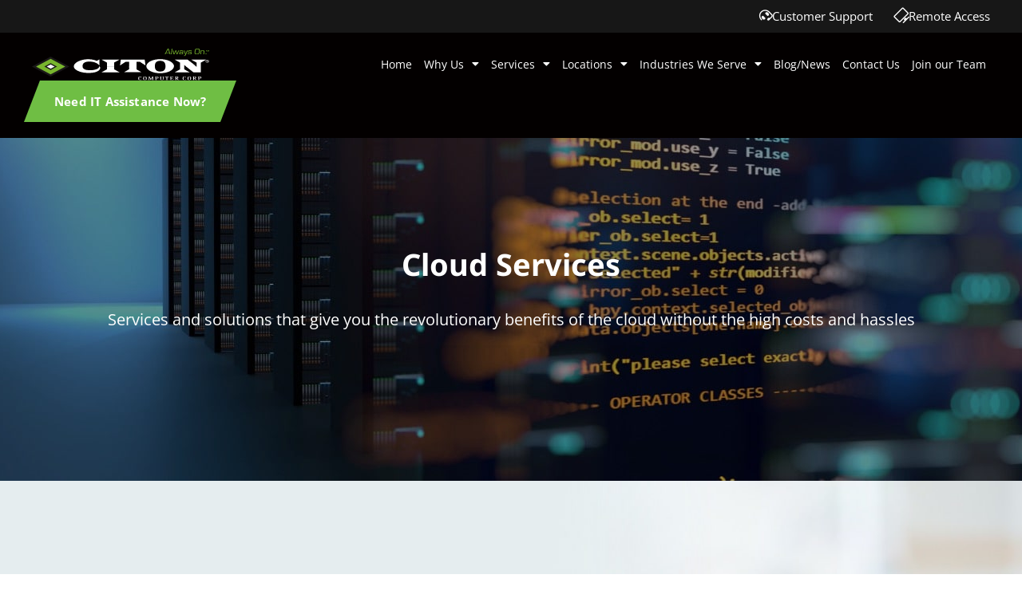

--- FILE ---
content_type: text/html; charset=UTF-8
request_url: https://www.citon.com/cloud-services/
body_size: 35890
content:
<!DOCTYPE html>
<html lang="en-US">
<head>
<meta charset="UTF-8">
<meta name="viewport" content="width=device-width, initial-scale=1">
	<link rel="profile" href="https://gmpg.org/xfn/11"> 
	<meta name='robots' content='index, follow, max-image-preview:large, max-snippet:-1, max-video-preview:-1' />
	<style>img:is([sizes="auto" i], [sizes^="auto," i]) { contain-intrinsic-size: 3000px 1500px }</style>
	
	<!-- This site is optimized with the Yoast SEO plugin v26.5 - https://yoast.com/wordpress/plugins/seo/ -->
	<title>Cloud Services &#060; Citon Computer Corp.</title>
<link data-rocket-prefetch href="https://fonts.googleapis.com" rel="dns-prefetch">
<link data-rocket-prefetch href="https://www.google-analytics.com" rel="dns-prefetch">
<link data-rocket-prefetch href="https://www.googletagmanager.com" rel="dns-prefetch">
<link data-rocket-prefetch href="https://www.gstatic.com" rel="dns-prefetch">
<link data-rocket-prefetch href="https://kit.fontawesome.com" rel="dns-prefetch">
<link data-rocket-prefetch href="https://www.google.com" rel="dns-prefetch">
<link data-rocket-preload as="style" href="https://fonts.googleapis.com/css?family=Open%20Sans%3A400%2C700%7CNoto%20Sans%3A400%2C700&#038;display=swap" rel="preload">
<link href="https://fonts.googleapis.com/css?family=Open%20Sans%3A400%2C700%7CNoto%20Sans%3A400%2C700&#038;display=swap" media="print" onload="this.media=&#039;all&#039;" rel="stylesheet">
<noscript><link rel="stylesheet" href="https://fonts.googleapis.com/css?family=Open%20Sans%3A400%2C700%7CNoto%20Sans%3A400%2C700&#038;display=swap"></noscript>
<style id="rocket-critical-css">a,body,div,h1,h2,html,iframe,label,li,p,span,ul{border:0;font-size:100%;font-style:inherit;font-weight:inherit;margin:0;outline:0;padding:0;vertical-align:baseline}html{-webkit-text-size-adjust:100%;-ms-text-size-adjust:100%}body{margin:0}article,header,main,nav,section{display:block}[hidden]{display:none}a{background-color:transparent}a,a:visited{text-decoration:none}img{border:0}svg:not(:root){overflow:hidden}input{color:inherit;font:inherit;margin:0}input::-moz-focus-inner{border:0;padding:0}input{line-height:normal}@media (min-width:544px){.ast-container{max-width:100%}}@media (min-width:768px){.ast-container{max-width:100%}}@media (min-width:992px){.ast-container{max-width:100%}}@media (min-width:1200px){.ast-container{max-width:100%}}.ast-container{margin-left:auto;margin-right:auto;padding-left:20px;padding-right:20px}.ast-container::after{content:"";display:table;clear:both}h1,h2{clear:both}.entry-content h1,h1{color:#808285;font-size:2em;line-height:1.2}.entry-content h2,h2{color:#808285;font-size:1.7em;line-height:1.3}html{box-sizing:border-box}*,:after,:before{box-sizing:inherit}body{color:#808285;background:#fff;font-style:normal}ul{margin:0 0 1.5em 3em}ul{list-style:disc}li>ul{margin-bottom:0;margin-left:1.5em}i{font-style:italic}img{height:auto;max-width:100%}input{color:#808285;font-weight:400;font-size:100%;margin:0;vertical-align:baseline}input{line-height:normal}ul{margin:0 0 1.5em 3em}ul{list-style:disc}li>ul{margin-bottom:0;margin-left:1.5em}input[type=text]{color:#666;border:1px solid #ccc;border-radius:2px;-webkit-appearance:none}a{color:#4169e1}.screen-reader-text{border:0;clip:rect(1px,1px,1px,1px);height:1px;margin:-1px;overflow:hidden;padding:0;position:absolute;width:1px;word-wrap:normal!important}#primary:after,#primary:before,.ast-container:after,.ast-container:before,.clear:after,.clear:before,.site-content:after,.site-content:before,.site-main:after,.site-main:before{content:"";display:table}#primary:after,.ast-container:after,.clear:after,.site-content:after,.site-main:after{clear:both}iframe{max-width:100%}body{-webkit-font-smoothing:antialiased;-moz-osx-font-smoothing:grayscale}body:not(.logged-in){position:relative}#page{position:relative}a{text-decoration:none}img{vertical-align:middle}.entry-content h1,.entry-content h2{margin-bottom:20px}p{margin-bottom:1.75em}.site .skip-link{background-color:#f1f1f1;box-shadow:0 0 1px 1px rgba(0,0,0,.2);color:#21759b;display:block;font-family:Montserrat,"Helvetica Neue",sans-serif;font-size:14px;font-weight:700;left:-9999em;outline:0;padding:15px 23px 14px;text-decoration:none;text-transform:none;top:-9999em}input{line-height:1}body{line-height:1.85714285714286}body{background-color:#fff}#page{display:block}#primary{display:block;position:relative;float:left;width:100%}#primary{margin:4em 0}.ast-page-builder-template .site-content>.ast-container{max-width:100%;padding:0}.ast-page-builder-template .site-content #primary{padding:0;margin:0}.ast-page-builder-template .entry-header{margin-top:4em;margin-left:auto;margin-right:auto;padding-left:20px;padding-right:20px}.ast-page-builder-template .entry-header.ast-header-without-markup{margin-top:0;margin-bottom:0}.entry-content>:last-child{margin-bottom:0}body{overflow-x:hidden}input[type=text]{color:#666;padding:.75em;height:auto;border-width:1px;border-style:solid;border-color:#eaeaea;border-radius:2px;background:#fafafa;box-shadow:none;box-sizing:border-box}.page .entry-header{margin-bottom:1.5em}.ast-single-post .entry-header.ast-header-without-markup{margin-bottom:0}.entry-header{margin-bottom:1em;word-wrap:break-word}.entry-content{word-wrap:break-word}.entry-content p{margin-bottom:1.6em}html{font-size:100%}a{color:#0274be}body,input{font-family:'Open Sans',sans-serif;font-weight:400;font-size:16px;font-size:1rem;line-height:1.6}h1,.entry-content h1,h2,.entry-content h2{font-family:'Noto Sans',sans-serif;font-weight:400}h1,.entry-content h1{font-size:38px;font-size:2.375rem;font-family:'Noto Sans',sans-serif;line-height:1.4}h2,.entry-content h2{font-size:32px;font-size:2rem;font-family:'Noto Sans',sans-serif;line-height:1.4}body,h1,.entry-content h1,h2,.entry-content h2{color:#3a3a3a}.ast-page-builder-template .site-content>.ast-container{max-width:100%;padding:0}.ast-page-builder-template .site-content #primary{padding:0;margin:0}.ast-page-builder-template .entry-header.ast-header-without-markup{margin-top:0;margin-bottom:0}.ast-page-builder-template .entry-header{margin-top:4em;margin-left:auto;margin-right:auto;padding-left:20px;padding-right:20px}@media (max-width:921px){#primary{padding:1.5em 0;margin:0}}.elementor-button-wrapper .elementor-button{border-style:solid;border-top-width:0;border-right-width:0;border-left-width:0;border-bottom-width:0}body .elementor-button.elementor-size-sm,body .elementor-button{border-radius:2px;padding-top:10px;padding-right:40px;padding-bottom:10px;padding-left:40px}.elementor-button-wrapper .elementor-button{border-color:#6fbe44;background-color:#6fbe44}.elementor-button-wrapper .elementor-button,.elementor-button-wrapper .elementor-button:visited{color:#000000}.elementor-button-wrapper .elementor-button{font-family:inherit;font-weight:inherit;line-height:1}.elementor-widget-heading h1.elementor-heading-title{line-height:1.4}.elementor-widget-heading h2.elementor-heading-title{line-height:1.4}@media (min-width:544px){.ast-container{max-width:100%}}@media (max-width:921px){h1,.entry-content h1{font-size:30px}h2,.entry-content h2{font-size:25px}}@media (max-width:544px){h1,.entry-content h1{font-size:30px}h2,.entry-content h2{font-size:25px}}@media (max-width:921px){html{font-size:91.2%}}@media (max-width:544px){html{font-size:91.2%}}@media (min-width:922px){.ast-container{max-width:1210px}}h1,.entry-content h1,h2,.entry-content h2{color:#6fbe44}.elementor-widget-heading .elementor-heading-title{margin:0}@media only screen and (min-width:641px){.gform_wrapper ul.gform_fields li.gfield{padding-left:0!important;padding-right:0!important}}@media all and (max-width:768px){#content:before{content:""}}#ast-scroll-top{display:none;position:fixed;text-align:center;z-index:99;width:2.1em;height:2.1em;line-height:2.1;color:#fff;border-radius:2px;content:""}@media (min-width:769px){#ast-scroll-top{content:"769"}}.ast-scroll-to-top-right{right:30px;bottom:30px}#content:before{content:"921";position:absolute;overflow:hidden;opacity:0;visibility:hidden}@media (min-width:922px){.ast-container{max-width:1210px}}@media (min-width:993px){.ast-container{max-width:1210px}}@media (min-width:1201px){.ast-container{max-width:1210px}}#ast-scroll-top{color:#ffffff;background-color:#6fbe44;font-size:15px;font-size:0.9375rem;border-radius:0}.ast-scroll-top-icon::before{content:"\e900";font-family:Astra;text-decoration:inherit}.ast-scroll-top-icon{transform:rotate(180deg)}.elementor-column-gap-default>.elementor-row>.elementor-column>.elementor-element-populated{padding:10px}@media (max-width:767px){.elementor-column{width:100%}}.elementor-screen-only,.screen-reader-text{position:absolute;top:-10000em;width:1px;height:1px;margin:-1px;padding:0;overflow:hidden;clip:rect(0,0,0,0);border:0}.elementor-clearfix:after{content:"";display:block;clear:both;width:0;height:0}.elementor{-webkit-hyphens:manual;-ms-hyphens:manual;hyphens:manual}.elementor *,.elementor :after,.elementor :before{-webkit-box-sizing:border-box;box-sizing:border-box}.elementor a{-webkit-box-shadow:none;box-shadow:none;text-decoration:none}.elementor img{height:auto;max-width:100%;border:none;-webkit-border-radius:0;border-radius:0;-webkit-box-shadow:none;box-shadow:none}.elementor iframe{max-width:100%;width:100%;margin:0;line-height:1;border:none}.elementor-widget-wrap .elementor-element.elementor-widget__width-auto,.elementor-widget-wrap .elementor-element.elementor-widget__width-initial{max-width:100%}@media (max-width:1024px){.elementor-widget-wrap .elementor-element.elementor-widget-tablet__width-auto{max-width:100%}}.elementor-align-center{text-align:center}.elementor-align-center .elementor-button{width:auto}:root{--page-title-display:block}.elementor-section{position:relative}.elementor-section .elementor-container{display:-webkit-box;display:-ms-flexbox;display:flex;margin-right:auto;margin-left:auto;position:relative}@media (max-width:1024px){.elementor-section .elementor-container{-ms-flex-wrap:wrap;flex-wrap:wrap}}.elementor-section.elementor-section-boxed>.elementor-container{max-width:1140px}.elementor-section.elementor-section-items-middle>.elementor-container{-webkit-box-align:center;-ms-flex-align:center;align-items:center}.elementor-row{width:100%;display:-webkit-box;display:-ms-flexbox;display:flex}@media (max-width:1024px){.elementor-row{-ms-flex-wrap:wrap;flex-wrap:wrap}}.elementor-widget-wrap{position:relative;width:100%;-ms-flex-wrap:wrap;flex-wrap:wrap;-ms-flex-line-pack:start;align-content:flex-start}.elementor:not(.elementor-bc-flex-widget) .elementor-widget-wrap{display:-webkit-box;display:-ms-flexbox;display:flex}.elementor-widget-wrap>.elementor-element{width:100%}.elementor-widget{position:relative}.elementor-widget:not(:last-child){margin-bottom:20px}.elementor-widget:not(:last-child).elementor-widget__width-auto,.elementor-widget:not(:last-child).elementor-widget__width-initial{margin-bottom:0}.elementor-column{min-height:1px}.elementor-column,.elementor-column-wrap{position:relative;display:-webkit-box;display:-ms-flexbox;display:flex}.elementor-column-wrap{width:100%}@media (min-width:768px){.elementor-column.elementor-col-25{width:25%}.elementor-column.elementor-col-50{width:50%}.elementor-column.elementor-col-100{width:100%}}@media (max-width:767px){.elementor-column{width:100%}}@media (min-width:1025px){#elementor-device-mode:after{content:"desktop"}}@media (min-width:768px) and (max-width:1024px){#elementor-device-mode:after{content:"tablet"}}@media (max-width:767px){#elementor-device-mode:after{content:"mobile"}}[class^=eicon]{display:inline-block;font-family:eicons;font-size:inherit;font-weight:400;font-style:normal;font-variant:normal;line-height:1;text-rendering:auto;-webkit-font-smoothing:antialiased;-moz-osx-font-smoothing:grayscale}.eicon-menu-bar:before{content:"\e816"}.elementor-button{display:inline-block;line-height:1;background-color:#818a91;font-size:15px;padding:12px 24px;-webkit-border-radius:3px;border-radius:3px;color:#fff;fill:#fff;text-align:center}.elementor-button:visited{color:#fff}.elementor-button-content-wrapper{display:-webkit-box;display:-ms-flexbox;display:flex;-webkit-box-pack:center;-ms-flex-pack:center;justify-content:center}.elementor-button-text{-webkit-box-flex:1;-ms-flex-positive:1;flex-grow:1;-webkit-box-ordinal-group:11;-ms-flex-order:10;order:10;display:inline-block}.elementor-button span{text-decoration:inherit}.elementor-heading-title{padding:0;margin:0;line-height:1}.elementor-icon{display:inline-block;line-height:1;color:#818a91;font-size:50px;text-align:center}.elementor-icon i,.elementor-icon svg{width:1em;height:1em;position:relative;display:block}.elementor-icon i:before,.elementor-icon svg:before{position:absolute;left:50%;-webkit-transform:translateX(-50%);-ms-transform:translateX(-50%);transform:translateX(-50%)}@media (min-width:768px){.elementor-widget-icon-box.elementor-position-left .elementor-icon-box-wrapper{display:-webkit-box;display:-ms-flexbox;display:flex}.elementor-widget-icon-box.elementor-position-left .elementor-icon-box-icon{display:-webkit-inline-box;display:-ms-inline-flexbox;display:inline-flex;-webkit-box-flex:0;-ms-flex:0 0 auto;flex:0 0 auto}.elementor-widget-icon-box.elementor-position-left .elementor-icon-box-wrapper{text-align:left;-webkit-box-orient:horizontal;-webkit-box-direction:normal;-ms-flex-direction:row;flex-direction:row}.elementor-widget-icon-box.elementor-vertical-align-middle .elementor-icon-box-wrapper{-webkit-box-align:center;-ms-flex-align:center;align-items:center}}@media (max-width:767px){.elementor-widget-icon-box .elementor-icon-box-icon{margin-left:auto!important;margin-right:auto!important;margin-bottom:15px}}.elementor-widget-icon-box .elementor-icon-box-wrapper{text-align:center}.elementor-widget-icon-box .elementor-icon-box-title a{color:inherit}.elementor-widget-icon-box .elementor-icon-box-content{-webkit-box-flex:1;-ms-flex-positive:1;flex-grow:1}.elementor-widget-image{text-align:center}.elementor-widget-image a{display:inline-block}.elementor-widget-image a img[src$=".svg"]{width:48px}.elementor-widget-image img{vertical-align:middle;display:inline-block}@media (max-width:767px){.elementor .elementor-hidden-phone{display:none}}@media (min-width:768px) and (max-width:1024px){.elementor .elementor-hidden-tablet{display:none}}@media (min-width:1025px){.elementor .elementor-hidden-desktop{display:none}}.elementor-104 .elementor-element.elementor-element-8f47c5a:not(.elementor-motion-effects-element-type-background){background-color:#171717}.elementor-104 .elementor-element.elementor-element-8f47c5a{padding:8px 40px 8px 40px;z-index:999}.elementor-104 .elementor-element.elementor-element-12ded8f.elementor-column.elementor-element[data-element_type="column"]>.elementor-column-wrap.elementor-element-populated>.elementor-widget-wrap{align-content:center;align-items:center}.elementor-104 .elementor-element.elementor-element-12ded8f.elementor-column>.elementor-column-wrap>.elementor-widget-wrap{justify-content:flex-end}.elementor-104 .elementor-element.elementor-element-12ded8f>.elementor-element-populated{padding:0px 0px 0px 0px}.elementor-104 .elementor-element.elementor-element-c53df25.elementor-view-default .elementor-icon{fill:#FFFFFF;color:#FFFFFF;border-color:#FFFFFF}.elementor-104 .elementor-element.elementor-element-c53df25.elementor-position-left .elementor-icon-box-icon{margin-right:10px}.elementor-104 .elementor-element.elementor-element-c53df25 .elementor-icon{font-size:15px}.elementor-104 .elementor-element.elementor-element-c53df25 .elementor-icon i{transform:rotate(0deg)}.elementor-104 .elementor-element.elementor-element-c53df25 .elementor-icon-box-wrapper{text-align:left}.elementor-104 .elementor-element.elementor-element-c53df25 .elementor-icon-box-title{color:#FFFFFF}.elementor-104 .elementor-element.elementor-element-c53df25 .elementor-icon-box-title,.elementor-104 .elementor-element.elementor-element-c53df25 .elementor-icon-box-title a{font-size:15px}.elementor-104 .elementor-element.elementor-element-c53df25>.elementor-widget-container{margin:0px 0px 0px 30px}.elementor-104 .elementor-element.elementor-element-c53df25{width:initial;max-width:initial}.elementor-104 .elementor-element.elementor-element-5c3aad2.elementor-view-default .elementor-icon{fill:#FFFFFF;color:#FFFFFF;border-color:#FFFFFF}.elementor-104 .elementor-element.elementor-element-5c3aad2.elementor-position-left .elementor-icon-box-icon{margin-right:10px}.elementor-104 .elementor-element.elementor-element-5c3aad2 .elementor-icon{font-size:15px}.elementor-104 .elementor-element.elementor-element-5c3aad2 .elementor-icon i{transform:rotate(0deg)}.elementor-104 .elementor-element.elementor-element-5c3aad2 .elementor-icon-box-wrapper{text-align:left}.elementor-104 .elementor-element.elementor-element-5c3aad2 .elementor-icon-box-title{color:#FFFFFF}.elementor-104 .elementor-element.elementor-element-5c3aad2 .elementor-icon-box-title,.elementor-104 .elementor-element.elementor-element-5c3aad2 .elementor-icon-box-title a{font-size:15px}.elementor-104 .elementor-element.elementor-element-5c3aad2>.elementor-widget-container{margin:0px 0px 0px 30px}.elementor-104 .elementor-element.elementor-element-5c3aad2{width:initial;max-width:initial}.elementor-104 .elementor-element.elementor-element-041fc4a.elementor-view-default .elementor-icon{fill:#FFFFFF;color:#FFFFFF;border-color:#FFFFFF}.elementor-104 .elementor-element.elementor-element-041fc4a.elementor-position-left .elementor-icon-box-icon{margin-right:10px}.elementor-104 .elementor-element.elementor-element-041fc4a .elementor-icon{font-size:15px}.elementor-104 .elementor-element.elementor-element-041fc4a .elementor-icon i{transform:rotate(0deg)}.elementor-104 .elementor-element.elementor-element-041fc4a .elementor-icon-box-wrapper{text-align:left}.elementor-104 .elementor-element.elementor-element-041fc4a .elementor-icon-box-title{color:#FFFFFF}.elementor-104 .elementor-element.elementor-element-041fc4a .elementor-icon-box-title,.elementor-104 .elementor-element.elementor-element-041fc4a .elementor-icon-box-title a{font-size:15px}.elementor-104 .elementor-element.elementor-element-041fc4a>.elementor-widget-container{margin:0px 0px 0px 30px}.elementor-104 .elementor-element.elementor-element-041fc4a{width:initial;max-width:initial}@media (max-width:1024px) and (min-width:768px){.elementor-104 .elementor-element.elementor-element-12ded8f{width:100%}}@media (max-width:767px){.elementor-104 .elementor-element.elementor-element-8f47c5a{margin-top:0px;margin-bottom:0px;padding:20px 0px 20px 0px}.elementor-104 .elementor-element.elementor-element-12ded8f{width:100%}.elementor-104 .elementor-element.elementor-element-12ded8f>.elementor-element-populated{margin:0px 0px 0px 0px;padding:0px 0px 0px 0px}.elementor-104 .elementor-element.elementor-element-c53df25 .elementor-icon-box-icon{margin-bottom:10px}.elementor-104 .elementor-element.elementor-element-c53df25>.elementor-widget-container{margin:0px 20px 0px 20px}.elementor-104 .elementor-element.elementor-element-c53df25{width:100%;max-width:100%}.elementor-104 .elementor-element.elementor-element-5c3aad2 .elementor-icon-box-icon{margin-bottom:10px}.elementor-104 .elementor-element.elementor-element-5c3aad2>.elementor-widget-container{margin:0px 20px 0px 20px}.elementor-104 .elementor-element.elementor-element-5c3aad2{width:100%;max-width:100%}.elementor-104 .elementor-element.elementor-element-041fc4a .elementor-icon-box-icon{margin-bottom:10px}.elementor-104 .elementor-element.elementor-element-041fc4a>.elementor-widget-container{margin:0px 20px 0px 20px}.elementor-104 .elementor-element.elementor-element-041fc4a{width:100%;max-width:100%}}[class^=eicon]{display:inline-block;font-family:eicons;font-size:inherit;font-weight:400;font-style:normal;font-variant:normal;line-height:1;text-rendering:auto;-webkit-font-smoothing:antialiased;-moz-osx-font-smoothing:grayscale}.eicon-menu-bar:before{content:'\e816'}.elementor-kit-37{--e-global-color-primary:#6FBE44;--e-global-color-secondary:#171717;--e-global-color-text:#54A826;--e-global-color-accent:#FFB805;--e-global-color-7fdd4595:#4E4E57;--e-global-color-deb07a1:#F4F4F4;--e-global-color-37cdfcea:#FFF;--e-global-typography-primary-font-size:38px;--e-global-typography-primary-font-weight:400;--e-global-typography-secondary-font-size:32px;--e-global-typography-secondary-font-weight:400;--e-global-typography-text-font-size:28px;--e-global-typography-text-font-weight:400;--e-global-typography-accent-font-size:22px;--e-global-typography-accent-font-weight:500;--e-global-typography-dd081d5-font-size:18px;--e-global-typography-dd081d5-font-weight:400;--e-global-typography-f2b91d8-font-family:"Open Sans";--e-global-typography-f2b91d8-font-size:20px;--e-global-typography-f2b91d8-font-weight:400;--e-global-typography-f33903e-font-size:70px;--e-global-typography-3e97974-font-size:24px;--e-global-typography-225bf42-font-size:22px;color:#4E4E57;font-family:"Open Sans",Sans-serif;font-size:16px;font-weight:400;line-height:1.6em}.elementor-kit-37 a{color:#6FBE44}.elementor-kit-37 h1{font-family:"Noto Sans",Sans-serif;font-size:38px;font-weight:400;line-height:1.4em}.elementor-kit-37 h2{font-family:"Noto Sans",Sans-serif;font-size:32px;font-weight:400;line-height:1.4em}.elementor-section.elementor-section-boxed>.elementor-container{max-width:1170px}.elementor-widget:not(:last-child){margin-bottom:0px}@media (max-width:1024px){.elementor-section.elementor-section-boxed>.elementor-container{max-width:1024px}}@media (max-width:767px){.elementor-section.elementor-section-boxed>.elementor-container{max-width:767px}}.hp-ebook-form label{display:none!important}.hp-ebook-form input[type="text"]{border-top:none;border-left:none;border-right:none;border-bottom-color:#C4C4C4;background-color:transparent}.hp-ebook-form .gform_wrapper ul li.gfield{margin-top:-10px;padding-top:0;margin-bottom:24px}.elementor-item:after,.elementor-item:before{display:block;position:absolute}.elementor-item:not(:hover):not(:focus):not(.elementor-item-active):not(.highlighted):after,.elementor-item:not(:hover):not(:focus):not(.elementor-item-active):not(.highlighted):before{opacity:0}.elementor-item-active:after,.elementor-item-active:before{-webkit-transform:scale(1);-ms-transform:scale(1);transform:scale(1)}.e--pointer-underline .elementor-item:after,.e--pointer-underline .elementor-item:before{height:3px;width:100%;left:0;background-color:#55595c;z-index:2}.e--pointer-underline .elementor-item:after{content:"";bottom:0}.elementor-nav-menu--main .elementor-nav-menu a{padding:13px 20px}.elementor-nav-menu--main .elementor-nav-menu ul{position:absolute;width:12em;border-width:0;border-style:solid;padding:0}.elementor-nav-menu--layout-horizontal{display:-webkit-box;display:-ms-flexbox;display:flex}.elementor-nav-menu--layout-horizontal .elementor-nav-menu{display:-webkit-box;display:-ms-flexbox;display:flex;-ms-flex-wrap:wrap;flex-wrap:wrap}.elementor-nav-menu--layout-horizontal .elementor-nav-menu a{white-space:nowrap}.elementor-widget-nav-menu .elementor-widget-container{display:-webkit-box;display:-ms-flexbox;display:flex;-webkit-box-orient:vertical;-webkit-box-direction:normal;-ms-flex-direction:column;flex-direction:column}.elementor-nav-menu{position:relative;z-index:2}.elementor-nav-menu:after{content:"\00a0";display:block;height:0;font:0/0 serif;clear:both;visibility:hidden;overflow:hidden}.elementor-nav-menu,.elementor-nav-menu li,.elementor-nav-menu ul{display:block;list-style:none;margin:0;padding:0;line-height:normal}.elementor-nav-menu ul{display:none}.elementor-nav-menu a,.elementor-nav-menu li{position:relative}.elementor-nav-menu li{border-width:0}.elementor-nav-menu a{display:-webkit-box;display:-ms-flexbox;display:flex;-webkit-box-align:center;-ms-flex-align:center;align-items:center}.elementor-nav-menu a{padding:10px 20px;line-height:20px}.elementor-nav-menu--indicator-classic .elementor-nav-menu .sub-arrow i:before{content:""}.elementor-nav-menu .sub-arrow{font-size:16px;line-height:1;padding:10px 0 10px 10px;margin-top:-10px;margin-bottom:-10px}.elementor-nav-menu--dropdown .elementor-item.elementor-item-active{background-color:#55595c;color:#fff}.elementor-menu-toggle{display:-webkit-box;display:-ms-flexbox;display:flex;-webkit-box-align:center;-ms-flex-align:center;align-items:center;-webkit-box-pack:center;-ms-flex-pack:center;justify-content:center;font-size:22px;padding:.25em;border:0 solid;border-radius:3px;background-color:rgba(0,0,0,.05);color:#494c4f}.elementor-nav-menu--dropdown{background-color:#fff;font-size:13px}.elementor-nav-menu--dropdown.elementor-nav-menu__container{margin-top:10px;-webkit-transform-origin:top;-ms-transform-origin:top;transform-origin:top;overflow:auto}.elementor-nav-menu--dropdown.elementor-nav-menu__container .elementor-sub-item{font-size:.85em}.elementor-nav-menu--dropdown a{color:#494c4f;-webkit-box-pack:justify;-ms-flex-pack:justify;justify-content:space-between}ul.elementor-nav-menu--dropdown a{text-shadow:none;border-left:8px solid transparent}.elementor-nav-menu--toggle .elementor-menu-toggle:not(.elementor-active)+.elementor-nav-menu__container{-webkit-transform:scaleY(0);-ms-transform:scaleY(0);transform:scaleY(0);max-height:0}@media (min-width:1025px){.elementor-nav-menu--dropdown-tablet .elementor-menu-toggle,.elementor-nav-menu--dropdown-tablet .elementor-nav-menu--dropdown{display:none}}@media (max-width:1024px){.elementor-nav-menu--dropdown-tablet .elementor-nav-menu--main{display:none}}.elementor-location-header:before{content:"";display:table;clear:both}.elementor-2040 .elementor-element.elementor-element-83c9226>.elementor-container{min-height:800px}.elementor-2040 .elementor-element.elementor-element-83c9226:not(.elementor-motion-effects-element-type-background){background-image:url("https://www.citon.com/wp-content/uploads/2021/01/bg-banner-1.jpg");background-position:center center;background-size:cover}.elementor-2040 .elementor-element.elementor-element-83c9226{margin-top:-120px;margin-bottom:0px;padding:0px 0px 0px 0px}.elementor-2040 .elementor-element.elementor-element-e6a5e23.elementor-column>.elementor-column-wrap>.elementor-widget-wrap{justify-content:center}.elementor-2040 .elementor-element.elementor-element-00b8b63{text-align:center}.elementor-2040 .elementor-element.elementor-element-00b8b63 .elementor-heading-title{color:var(--e-global-color-37cdfcea);font-weight:700}.elementor-2040 .elementor-element.elementor-element-80ef62f{text-align:center;color:var(--e-global-color-37cdfcea);font-family:"Open Sans",Sans-serif;font-size:20px;font-weight:700;width:734px;max-width:734px}.elementor-2040 .elementor-element.elementor-element-80ef62f>.elementor-widget-container{margin:20px 0px 0px 0px}.elementor-2040 .elementor-element.elementor-element-1ca2b9a .elementor-button{font-size:15px;font-weight:700;line-height:16px;letter-spacing:0.19px;fill:#FFFFFF;color:#FFFFFF;background-color:#FFFFFF00;border-style:solid;border-width:1px 1px 1px 1px;border-color:var(--e-global-color-37cdfcea);border-radius:0px 0px 0px 0px;padding:18px 28px 18px 28px}.elementor-2040 .elementor-element.elementor-element-1ca2b9a>.elementor-widget-container{margin:30px 0px 0px 0px;padding:0px 0px 0px 0px}.elementor-2040 .elementor-element.elementor-element-1ca2b9a{width:100%;max-width:100%}.elementor-2040 .elementor-element.elementor-element-f4b2ea1>.elementor-container{max-width:1010px}.elementor-2040 .elementor-element.elementor-element-f4b2ea1>.elementor-container>.elementor-row>.elementor-column>.elementor-column-wrap>.elementor-widget-wrap{align-content:center;align-items:center}.elementor-2040 .elementor-element.elementor-element-f4b2ea1{margin-top:-100px;margin-bottom:0px;z-index:1}.elementor-2040 .elementor-element.elementor-element-9b61917>.elementor-container{min-height:174px}.elementor-2040 .elementor-element.elementor-element-9b61917:not(.elementor-motion-effects-element-type-background){background-color:var(--e-global-color-primary)}.elementor-2040 .elementor-element.elementor-element-e208ad8.elementor-column.elementor-element[data-element_type="column"]>.elementor-column-wrap.elementor-element-populated>.elementor-widget-wrap{align-content:center;align-items:center}.elementor-2040 .elementor-element.elementor-element-a821c04 .elementor-icon-wrapper{text-align:center}.elementor-2040 .elementor-element.elementor-element-a821c04 .elementor-icon svg{transform:rotate(0deg)}.elementor-2040 .elementor-element.elementor-element-bec6e79.elementor-column.elementor-element[data-element_type="column"]>.elementor-column-wrap.elementor-element-populated>.elementor-widget-wrap{align-content:center;align-items:center}.elementor-2040 .elementor-element.elementor-element-4cb04e1 .elementor-heading-title{color:var(--e-global-color-37cdfcea)}.elementor-2040 .elementor-element.elementor-element-bc95ebf{color:var(--e-global-color-37cdfcea);font-family:"Open Sans",Sans-serif;font-size:20px;font-weight:400}.elementor-2040 .elementor-element.elementor-element-3bcad36.elementor-column.elementor-element[data-element_type="column"]>.elementor-column-wrap.elementor-element-populated>.elementor-widget-wrap{align-content:center;align-items:center}.elementor-2040 .elementor-element.elementor-element-6072b0c{color:var(--e-global-color-37cdfcea);font-size:32px;font-weight:700}.elementor-2040 .elementor-element.elementor-element-6072b0c>.elementor-widget-container{margin:0px 0px 0px 0px;padding:0px 0px 0px 0px}.elementor-2040 .elementor-element.elementor-element-9890773:not(.elementor-motion-effects-element-type-background){background-image:url("https://www.citon.com/wp-content/uploads/2021/01/sc2-bg-1.jpg");background-position:center center;background-size:cover}.elementor-2040 .elementor-element.elementor-element-9890773{margin-top:-100px;margin-bottom:0px;padding:234px 0px 160px 0px;z-index:0}.elementor-2040 .elementor-element.elementor-element-38fec18 .pt_plus_gravity_form .gform_wrapper .gfield_label{font-size:0px}.elementor-2040 .elementor-element.elementor-element-38fec18 .pt_plus_gravity_form .gform_wrapper .name_first label{font-size:0px}.elementor-2040 .elementor-element.elementor-element-38fec18 .pt_plus_gravity_form .gform_wrapper input[type="text"]{font-size:15px}.elementor-2040 .elementor-element.elementor-element-38fec18 .pt_plus_gravity_form .gform_wrapper input::-webkit-input-placeholder{color:var(--e-global-color-7fdd4595)}@media (max-width:1024px){.elementor-2040 .elementor-element.elementor-element-00b8b63 .elementor-heading-title{font-size:30px}.elementor-2040 .elementor-element.elementor-element-80ef62f{font-size:20px}.elementor-2040 .elementor-element.elementor-element-f4b2ea1{padding:0px 0px 0px 0px}.elementor-2040 .elementor-element.elementor-element-9b61917{padding:30px 0px 30px 0px}.elementor-2040 .elementor-element.elementor-element-a821c04 .elementor-icon{font-size:38px}.elementor-2040 .elementor-element.elementor-element-4cb04e1{text-align:center}.elementor-2040 .elementor-element.elementor-element-4cb04e1 .elementor-heading-title{font-size:30px}.elementor-2040 .elementor-element.elementor-element-bc95ebf{text-align:center;font-size:18px}.elementor-2040 .elementor-element.elementor-element-6072b0c{text-align:center;font-size:30px}.elementor-2040 .elementor-element.elementor-element-9890773:not(.elementor-motion-effects-element-type-background){background-position:center center}.elementor-2040 .elementor-element.elementor-element-9890773{padding:210px 0px 80px 0px}}@media (max-width:767px){.elementor-2040 .elementor-element.elementor-element-00b8b63 .elementor-heading-title{font-size:26px}.elementor-2040 .elementor-element.elementor-element-80ef62f{font-size:16px}.elementor-2040 .elementor-element.elementor-element-4cb04e1 .elementor-heading-title{font-size:26px}.elementor-2040 .elementor-element.elementor-element-bc95ebf>.elementor-widget-container{margin:10px 0px 0px 0px}.elementor-2040 .elementor-element.elementor-element-6072b0c{font-size:26px}.elementor-2040 .elementor-element.elementor-element-6072b0c>.elementor-widget-container{margin:20px 0px 0px 0px}.elementor-2040 .elementor-element.elementor-element-9890773:not(.elementor-motion-effects-element-type-background){background-position:center left}.elementor-2040 .elementor-element.elementor-element-9890773{padding:140px 0px 0px 0px}}@media (min-width:768px){.elementor-2040 .elementor-element.elementor-element-e208ad8{width:16.97%}.elementor-2040 .elementor-element.elementor-element-bec6e79{width:55.051%}.elementor-2040 .elementor-element.elementor-element-3bcad36{width:27.979%}}@media (max-width:1024px) and (min-width:768px){.elementor-2040 .elementor-element.elementor-element-e208ad8{width:100%}.elementor-2040 .elementor-element.elementor-element-bec6e79{width:100%}.elementor-2040 .elementor-element.elementor-element-3bcad36{width:100%}}.elementor-123 .elementor-element.elementor-element-341a1e5a>.elementor-container{min-height:80px}.elementor-123 .elementor-element.elementor-element-341a1e5a>.elementor-container>.elementor-row>.elementor-column>.elementor-column-wrap>.elementor-widget-wrap{align-content:center;align-items:center}.elementor-123 .elementor-element.elementor-element-341a1e5a:not(.elementor-motion-effects-element-type-background){background-color:#030000}.elementor-123 .elementor-element.elementor-element-341a1e5a{padding:20px 40px 20px 40px;z-index:99}.elementor-123 .elementor-element.elementor-element-3066b595.elementor-column>.elementor-column-wrap>.elementor-widget-wrap{justify-content:space-between}.elementor-123 .elementor-element.elementor-element-3066b595>.elementor-element-populated{padding:0px 0px 0px 0px}.elementor-123 .elementor-element.elementor-element-76f724af{text-align:left;width:222px;max-width:222px}.elementor-123 .elementor-element.elementor-element-76f724af img{width:274px;max-width:100%}.elementor-123 .elementor-element.elementor-element-3b8df75 .elementor-menu-toggle{margin:0 auto}.elementor-123 .elementor-element.elementor-element-3b8df75 .elementor-nav-menu .elementor-item{font-size:14px}.elementor-123 .elementor-element.elementor-element-3b8df75 .elementor-nav-menu--main .elementor-item{color:#FFF;padding-left:5px;padding-right:5px;padding-top:10px;padding-bottom:10px}.elementor-123 .elementor-element.elementor-element-3b8df75 .elementor-nav-menu--main .elementor-item.elementor-item-active{color:var(--e-global-color-primary)}.elementor-123 .elementor-element.elementor-element-3b8df75 .e--pointer-underline .elementor-item:after{height:0px}body:not(.rtl) .elementor-123 .elementor-element.elementor-element-3b8df75 .elementor-nav-menu--layout-horizontal .elementor-nav-menu>li:not(:last-child){margin-right:5px}.elementor-123 .elementor-element.elementor-element-3b8df75 .elementor-nav-menu--dropdown{background-color:var(--e-global-color-deb07a1)}.elementor-123 .elementor-element.elementor-element-3b8df75 .elementor-nav-menu--dropdown a.elementor-item-active{color:var(--e-global-color-37cdfcea)}.elementor-123 .elementor-element.elementor-element-3b8df75 .elementor-nav-menu--dropdown a.elementor-item-active{background-color:var(--e-global-color-primary)}.elementor-123 .elementor-element.elementor-element-3b8df75{width:initial;max-width:initial}.elementor-123 .elementor-element.elementor-element-38db176 .elementor-icon-wrapper{text-align:center}.elementor-123 .elementor-element.elementor-element-38db176.elementor-view-default .elementor-icon{color:var(--e-global-color-37cdfcea);border-color:var(--e-global-color-37cdfcea)}.elementor-123 .elementor-element.elementor-element-38db176 .elementor-icon{font-size:30px}.elementor-123 .elementor-element.elementor-element-38db176 .elementor-icon i{transform:rotate(0deg)}.elementor-123 .elementor-element.elementor-element-38db176{width:auto;max-width:auto}.elementor-123 .elementor-element.elementor-element-1f5172d4 .elementor-button{font-size:15px;font-weight:700;line-height:16px;letter-spacing:0.19px;fill:#FFFFFF;color:#FFFFFF;background-color:#6FBE44;border-radius:0px 0px 0px 0px;padding:18px 28px 18px 28px}.elementor-123 .elementor-element.elementor-element-1f5172d4{width:auto;max-width:auto}@media (min-width:768px){.elementor-123 .elementor-element.elementor-element-3066b595{width:100%}}@media (max-width:1024px) and (min-width:768px){.elementor-123 .elementor-element.elementor-element-3066b595{width:100%}}@media (max-width:1024px){.elementor-123 .elementor-element.elementor-element-341a1e5a{padding:0% 3% 0% 3%}.elementor-123 .elementor-element.elementor-element-76f724af img{width:196px}.elementor-123 .elementor-element.elementor-element-76f724af{width:auto;max-width:auto}.elementor-123 .elementor-element.elementor-element-1f5172d4 .elementor-button{padding:14px 14px 14px 14px}}@media (max-width:767px){.elementor-123 .elementor-element.elementor-element-3066b595{width:100%}}.gform_legacy_markup_wrapper *{box-sizing:border-box!important}.gform_legacy_markup_wrapper input:not([type=radio]):not([type=checkbox]):not([type=submit]):not([type=button]):not([type=image]):not([type=file]){font-size:inherit;font-family:inherit;padding:5px 4px;letter-spacing:normal}.gform_legacy_markup_wrapper form li,.gform_legacy_markup_wrapper li{margin-left:0!important;list-style-type:none!important;list-style-image:none!important;list-style:none!important;overflow:visible}.gform_legacy_markup_wrapper ul li.gfield{clear:both}.gform_legacy_markup_wrapper ul li:after,.gform_legacy_markup_wrapper ul li:before{padding:0;margin:0;overflow:visible}.gform_legacy_markup_wrapper label.gfield_label{font-weight:700;font-size:inherit}.gform_legacy_markup_wrapper .top_label .gfield_label{display:-moz-inline-stack;display:inline-block;line-height:1.3;clear:both}.gform_legacy_markup_wrapper .field_sublabel_below .ginput_complex.ginput_container label{display:block;font-size:.813em;letter-spacing:.5pt;white-space:nowrap}.gform_legacy_markup_wrapper .field_sublabel_below .ginput_complex.ginput_container label{margin:1px 0 9px 1px}body .gform_legacy_markup_wrapper .top_label div.ginput_container{margin-top:8px}.gform_legacy_markup_wrapper .hidden_label .gfield_label{clip:rect(1px,1px,1px,1px);position:absolute!important;height:1px;width:1px;overflow:hidden}.gform_legacy_markup_wrapper .gfield_description{font-size:.813em;line-height:inherit;clear:both;font-family:inherit;letter-spacing:normal}.gform_legacy_markup_wrapper .gfield_description{padding:0 16px 0 0}.gform_legacy_markup_wrapper .field_description_below .gfield_description{padding-top:16px}.gform_legacy_markup_wrapper .gfield_description{width:100%}.gform_legacy_markup_wrapper .gfield_required{color:#790000;margin-left:4px}.gform_legacy_markup_wrapper .gform_hidden,.gform_legacy_markup_wrapper input.gform_hidden,.gform_legacy_markup_wrapper input[type=hidden]{display:none!important;max-height:1px!important;overflow:hidden}.gform_legacy_markup_wrapper .gform_validation_container,.gform_validation_container,body .gform_legacy_markup_wrapper .gform_body ul.gform_fields li.gfield.gform_validation_container,body .gform_legacy_markup_wrapper li.gform_validation_container,body .gform_legacy_markup_wrapper ul.gform_fields li.gfield.gform_validation_container{display:none!important;position:absolute!important;left:-9000px}body .gform_legacy_markup_wrapper ul li.gfield{margin-top:16px;padding-top:0}@media only screen and (max-width:641px){.gform_legacy_markup_wrapper input:not([type=radio]):not([type=checkbox]):not([type=image]):not([type=file]){line-height:2;min-height:2rem}}@media only screen and (min-width:641px){.gform_legacy_markup_wrapper ul.gform_fields li.gfield{padding-right:16px}}.gform_legacy_markup_wrapper.gf_browser_unknown ul li:after,.gform_legacy_markup_wrapper.gf_browser_unknown ul li:before{content:none}</style><link rel="preload" data-rocket-preload as="image" href="https://www.citon.com/wp-content/uploads/2021/02/masthead-cloud-services-2.jpg" fetchpriority="high">
	<link rel="canonical" href="https://www.citon.com/cloud-services/" />
	<meta property="og:locale" content="en_US" />
	<meta property="og:type" content="article" />
	<meta property="og:title" content="Cloud Services &#060; Citon Computer Corp." />
	<meta property="og:description" content="Cloud Services Services and solutions that give you the revolutionary benefits of the cloud without the high costs and hassles Are you ready for next-level efficiency and productivity? The cloud is the new gold standard for IT infrastructures, and an agile, secure, and scalable cloud setup can mean the difference between success and falling behind. [&hellip;]" />
	<meta property="og:url" content="https://www.citon.com/cloud-services/" />
	<meta property="og:site_name" content="Citon Computer Corp." />
	<meta property="article:publisher" content="https://www.facebook.com/CitonComputerCorp/" />
	<meta property="article:modified_time" content="2021-02-26T01:43:19+00:00" />
	<meta property="og:image" content="https://www.citon.com/wp-content/uploads/2020/11/icon-logo-symbol.svg" />
	<meta name="twitter:card" content="summary_large_image" />
	<meta name="twitter:site" content="@CitonCorp" />
	<meta name="twitter:label1" content="Est. reading time" />
	<meta name="twitter:data1" content="2 minutes" />
	<script type="application/ld+json" class="yoast-schema-graph">{"@context":"https://schema.org","@graph":[{"@type":"WebPage","@id":"https://www.citon.com/cloud-services/","url":"https://www.citon.com/cloud-services/","name":"Cloud Services &#060; Citon Computer Corp.","isPartOf":{"@id":"https://www.citon.com/#website"},"primaryImageOfPage":{"@id":"https://www.citon.com/cloud-services/#primaryimage"},"image":{"@id":"https://www.citon.com/cloud-services/#primaryimage"},"thumbnailUrl":"https://www.citon.com/wp-content/uploads/2020/11/icon-logo-symbol.svg","datePublished":"2020-11-25T12:37:21+00:00","dateModified":"2021-02-26T01:43:19+00:00","breadcrumb":{"@id":"https://www.citon.com/cloud-services/#breadcrumb"},"inLanguage":"en-US","potentialAction":[{"@type":"ReadAction","target":["https://www.citon.com/cloud-services/"]}]},{"@type":"ImageObject","inLanguage":"en-US","@id":"https://www.citon.com/cloud-services/#primaryimage","url":"https://www.citon.com/wp-content/uploads/2020/11/icon-logo-symbol.svg","contentUrl":"https://www.citon.com/wp-content/uploads/2020/11/icon-logo-symbol.svg","width":164,"height":89},{"@type":"BreadcrumbList","@id":"https://www.citon.com/cloud-services/#breadcrumb","itemListElement":[{"@type":"ListItem","position":1,"name":"Home","item":"https://www.citon.com/"},{"@type":"ListItem","position":2,"name":"Cloud Services"}]},{"@type":"WebSite","@id":"https://www.citon.com/#website","url":"https://www.citon.com/","name":"Citon Computer Corporation","description":"","publisher":{"@id":"https://www.citon.com/#organization"},"potentialAction":[{"@type":"SearchAction","target":{"@type":"EntryPoint","urlTemplate":"https://www.citon.com/?s={search_term_string}"},"query-input":{"@type":"PropertyValueSpecification","valueRequired":true,"valueName":"search_term_string"}}],"inLanguage":"en-US"},{"@type":"Organization","@id":"https://www.citon.com/#organization","name":"Citon Computer Corp","url":"https://www.citon.com/","logo":{"@type":"ImageObject","inLanguage":"en-US","@id":"https://www.citon.com/#/schema/logo/image/","url":"https://www.citon.com/wp-content/uploads/2021/02/meta-image-01.jpg","contentUrl":"https://www.citon.com/wp-content/uploads/2021/02/meta-image-01.jpg","width":1200,"height":627,"caption":"Citon Computer Corp"},"image":{"@id":"https://www.citon.com/#/schema/logo/image/"},"sameAs":["https://www.facebook.com/CitonComputerCorp/","https://x.com/CitonCorp","https://www.instagram.com/citoncorp/?hl=en","https://www.linkedin.com/company/citon-computer-corp/","https://www.youtube.com/user/CitonCorporation/"]}]}</script>
	<!-- / Yoast SEO plugin. -->


<link rel='dns-prefetch' href='//fonts.googleapis.com' />
<link href='https://fonts.gstatic.com' crossorigin rel='preconnect' />
<link rel="alternate" type="application/rss+xml" title="Citon Computer Corp. &raquo; Feed" href="https://www.citon.com/feed/" />
<link rel="alternate" type="application/rss+xml" title="Citon Computer Corp. &raquo; Comments Feed" href="https://www.citon.com/comments/feed/" />
		<!-- This site uses the Google Analytics by MonsterInsights plugin v9.10.0 - Using Analytics tracking - https://www.monsterinsights.com/ -->
							<script src="//www.googletagmanager.com/gtag/js?id=G-HZRST7Y301"  data-cfasync="false" data-wpfc-render="false" async></script>
			<script data-cfasync="false" data-wpfc-render="false">
				var mi_version = '9.10.0';
				var mi_track_user = true;
				var mi_no_track_reason = '';
								var MonsterInsightsDefaultLocations = {"page_location":"https:\/\/www.citon.com\/cloud-services\/","page_referrer":"https:\/\/www.citon.com\/"};
								if ( typeof MonsterInsightsPrivacyGuardFilter === 'function' ) {
					var MonsterInsightsLocations = (typeof MonsterInsightsExcludeQuery === 'object') ? MonsterInsightsPrivacyGuardFilter( MonsterInsightsExcludeQuery ) : MonsterInsightsPrivacyGuardFilter( MonsterInsightsDefaultLocations );
				} else {
					var MonsterInsightsLocations = (typeof MonsterInsightsExcludeQuery === 'object') ? MonsterInsightsExcludeQuery : MonsterInsightsDefaultLocations;
				}

								var disableStrs = [
										'ga-disable-G-HZRST7Y301',
									];

				/* Function to detect opted out users */
				function __gtagTrackerIsOptedOut() {
					for (var index = 0; index < disableStrs.length; index++) {
						if (document.cookie.indexOf(disableStrs[index] + '=true') > -1) {
							return true;
						}
					}

					return false;
				}

				/* Disable tracking if the opt-out cookie exists. */
				if (__gtagTrackerIsOptedOut()) {
					for (var index = 0; index < disableStrs.length; index++) {
						window[disableStrs[index]] = true;
					}
				}

				/* Opt-out function */
				function __gtagTrackerOptout() {
					for (var index = 0; index < disableStrs.length; index++) {
						document.cookie = disableStrs[index] + '=true; expires=Thu, 31 Dec 2099 23:59:59 UTC; path=/';
						window[disableStrs[index]] = true;
					}
				}

				if ('undefined' === typeof gaOptout) {
					function gaOptout() {
						__gtagTrackerOptout();
					}
				}
								window.dataLayer = window.dataLayer || [];

				window.MonsterInsightsDualTracker = {
					helpers: {},
					trackers: {},
				};
				if (mi_track_user) {
					function __gtagDataLayer() {
						dataLayer.push(arguments);
					}

					function __gtagTracker(type, name, parameters) {
						if (!parameters) {
							parameters = {};
						}

						if (parameters.send_to) {
							__gtagDataLayer.apply(null, arguments);
							return;
						}

						if (type === 'event') {
														parameters.send_to = monsterinsights_frontend.v4_id;
							var hookName = name;
							if (typeof parameters['event_category'] !== 'undefined') {
								hookName = parameters['event_category'] + ':' + name;
							}

							if (typeof MonsterInsightsDualTracker.trackers[hookName] !== 'undefined') {
								MonsterInsightsDualTracker.trackers[hookName](parameters);
							} else {
								__gtagDataLayer('event', name, parameters);
							}
							
						} else {
							__gtagDataLayer.apply(null, arguments);
						}
					}

					__gtagTracker('js', new Date());
					__gtagTracker('set', {
						'developer_id.dZGIzZG': true,
											});
					if ( MonsterInsightsLocations.page_location ) {
						__gtagTracker('set', MonsterInsightsLocations);
					}
										__gtagTracker('config', 'G-HZRST7Y301', {"forceSSL":"true","link_attribution":"true"} );
										window.gtag = __gtagTracker;										(function () {
						/* https://developers.google.com/analytics/devguides/collection/analyticsjs/ */
						/* ga and __gaTracker compatibility shim. */
						var noopfn = function () {
							return null;
						};
						var newtracker = function () {
							return new Tracker();
						};
						var Tracker = function () {
							return null;
						};
						var p = Tracker.prototype;
						p.get = noopfn;
						p.set = noopfn;
						p.send = function () {
							var args = Array.prototype.slice.call(arguments);
							args.unshift('send');
							__gaTracker.apply(null, args);
						};
						var __gaTracker = function () {
							var len = arguments.length;
							if (len === 0) {
								return;
							}
							var f = arguments[len - 1];
							if (typeof f !== 'object' || f === null || typeof f.hitCallback !== 'function') {
								if ('send' === arguments[0]) {
									var hitConverted, hitObject = false, action;
									if ('event' === arguments[1]) {
										if ('undefined' !== typeof arguments[3]) {
											hitObject = {
												'eventAction': arguments[3],
												'eventCategory': arguments[2],
												'eventLabel': arguments[4],
												'value': arguments[5] ? arguments[5] : 1,
											}
										}
									}
									if ('pageview' === arguments[1]) {
										if ('undefined' !== typeof arguments[2]) {
											hitObject = {
												'eventAction': 'page_view',
												'page_path': arguments[2],
											}
										}
									}
									if (typeof arguments[2] === 'object') {
										hitObject = arguments[2];
									}
									if (typeof arguments[5] === 'object') {
										Object.assign(hitObject, arguments[5]);
									}
									if ('undefined' !== typeof arguments[1].hitType) {
										hitObject = arguments[1];
										if ('pageview' === hitObject.hitType) {
											hitObject.eventAction = 'page_view';
										}
									}
									if (hitObject) {
										action = 'timing' === arguments[1].hitType ? 'timing_complete' : hitObject.eventAction;
										hitConverted = mapArgs(hitObject);
										__gtagTracker('event', action, hitConverted);
									}
								}
								return;
							}

							function mapArgs(args) {
								var arg, hit = {};
								var gaMap = {
									'eventCategory': 'event_category',
									'eventAction': 'event_action',
									'eventLabel': 'event_label',
									'eventValue': 'event_value',
									'nonInteraction': 'non_interaction',
									'timingCategory': 'event_category',
									'timingVar': 'name',
									'timingValue': 'value',
									'timingLabel': 'event_label',
									'page': 'page_path',
									'location': 'page_location',
									'title': 'page_title',
									'referrer' : 'page_referrer',
								};
								for (arg in args) {
																		if (!(!args.hasOwnProperty(arg) || !gaMap.hasOwnProperty(arg))) {
										hit[gaMap[arg]] = args[arg];
									} else {
										hit[arg] = args[arg];
									}
								}
								return hit;
							}

							try {
								f.hitCallback();
							} catch (ex) {
							}
						};
						__gaTracker.create = newtracker;
						__gaTracker.getByName = newtracker;
						__gaTracker.getAll = function () {
							return [];
						};
						__gaTracker.remove = noopfn;
						__gaTracker.loaded = true;
						window['__gaTracker'] = __gaTracker;
					})();
									} else {
										console.log("");
					(function () {
						function __gtagTracker() {
							return null;
						}

						window['__gtagTracker'] = __gtagTracker;
						window['gtag'] = __gtagTracker;
					})();
									}
			</script>
							<!-- / Google Analytics by MonsterInsights -->
		<link rel='preload'  href='https://www.citon.com/wp-content/themes/astra/assets/css/minified/style.min.css?ver=4.11.16' data-rocket-async="style" as="style" onload="this.onload=null;this.rel='stylesheet'" onerror="this.removeAttribute('data-rocket-async')"  media='all' />

<link data-minify="1" rel='preload'  href='https://www.citon.com/wp-content/cache/min/1/wp-content/uploads/astra/astra-theme-dynamic-css-post-874.css?ver=1764837126' data-rocket-async="style" as="style" onload="this.onload=null;this.rel='stylesheet'" onerror="this.removeAttribute('data-rocket-async')"  media='all' />
<style id='wp-emoji-styles-inline-css'>

	img.wp-smiley, img.emoji {
		display: inline !important;
		border: none !important;
		box-shadow: none !important;
		height: 1em !important;
		width: 1em !important;
		margin: 0 0.07em !important;
		vertical-align: -0.1em !important;
		background: none !important;
		padding: 0 !important;
	}
</style>
<style id='global-styles-inline-css'>
:root{--wp--preset--aspect-ratio--square: 1;--wp--preset--aspect-ratio--4-3: 4/3;--wp--preset--aspect-ratio--3-4: 3/4;--wp--preset--aspect-ratio--3-2: 3/2;--wp--preset--aspect-ratio--2-3: 2/3;--wp--preset--aspect-ratio--16-9: 16/9;--wp--preset--aspect-ratio--9-16: 9/16;--wp--preset--color--black: #000000;--wp--preset--color--cyan-bluish-gray: #abb8c3;--wp--preset--color--white: #ffffff;--wp--preset--color--pale-pink: #f78da7;--wp--preset--color--vivid-red: #cf2e2e;--wp--preset--color--luminous-vivid-orange: #ff6900;--wp--preset--color--luminous-vivid-amber: #fcb900;--wp--preset--color--light-green-cyan: #7bdcb5;--wp--preset--color--vivid-green-cyan: #00d084;--wp--preset--color--pale-cyan-blue: #8ed1fc;--wp--preset--color--vivid-cyan-blue: #0693e3;--wp--preset--color--vivid-purple: #9b51e0;--wp--preset--color--ast-global-color-0: var(--ast-global-color-0);--wp--preset--color--ast-global-color-1: var(--ast-global-color-1);--wp--preset--color--ast-global-color-2: var(--ast-global-color-2);--wp--preset--color--ast-global-color-3: var(--ast-global-color-3);--wp--preset--color--ast-global-color-4: var(--ast-global-color-4);--wp--preset--color--ast-global-color-5: var(--ast-global-color-5);--wp--preset--color--ast-global-color-6: var(--ast-global-color-6);--wp--preset--color--ast-global-color-7: var(--ast-global-color-7);--wp--preset--color--ast-global-color-8: var(--ast-global-color-8);--wp--preset--gradient--vivid-cyan-blue-to-vivid-purple: linear-gradient(135deg,rgba(6,147,227,1) 0%,rgb(155,81,224) 100%);--wp--preset--gradient--light-green-cyan-to-vivid-green-cyan: linear-gradient(135deg,rgb(122,220,180) 0%,rgb(0,208,130) 100%);--wp--preset--gradient--luminous-vivid-amber-to-luminous-vivid-orange: linear-gradient(135deg,rgba(252,185,0,1) 0%,rgba(255,105,0,1) 100%);--wp--preset--gradient--luminous-vivid-orange-to-vivid-red: linear-gradient(135deg,rgba(255,105,0,1) 0%,rgb(207,46,46) 100%);--wp--preset--gradient--very-light-gray-to-cyan-bluish-gray: linear-gradient(135deg,rgb(238,238,238) 0%,rgb(169,184,195) 100%);--wp--preset--gradient--cool-to-warm-spectrum: linear-gradient(135deg,rgb(74,234,220) 0%,rgb(151,120,209) 20%,rgb(207,42,186) 40%,rgb(238,44,130) 60%,rgb(251,105,98) 80%,rgb(254,248,76) 100%);--wp--preset--gradient--blush-light-purple: linear-gradient(135deg,rgb(255,206,236) 0%,rgb(152,150,240) 100%);--wp--preset--gradient--blush-bordeaux: linear-gradient(135deg,rgb(254,205,165) 0%,rgb(254,45,45) 50%,rgb(107,0,62) 100%);--wp--preset--gradient--luminous-dusk: linear-gradient(135deg,rgb(255,203,112) 0%,rgb(199,81,192) 50%,rgb(65,88,208) 100%);--wp--preset--gradient--pale-ocean: linear-gradient(135deg,rgb(255,245,203) 0%,rgb(182,227,212) 50%,rgb(51,167,181) 100%);--wp--preset--gradient--electric-grass: linear-gradient(135deg,rgb(202,248,128) 0%,rgb(113,206,126) 100%);--wp--preset--gradient--midnight: linear-gradient(135deg,rgb(2,3,129) 0%,rgb(40,116,252) 100%);--wp--preset--font-size--small: 13px;--wp--preset--font-size--medium: 20px;--wp--preset--font-size--large: 36px;--wp--preset--font-size--x-large: 42px;--wp--preset--spacing--20: 0.44rem;--wp--preset--spacing--30: 0.67rem;--wp--preset--spacing--40: 1rem;--wp--preset--spacing--50: 1.5rem;--wp--preset--spacing--60: 2.25rem;--wp--preset--spacing--70: 3.38rem;--wp--preset--spacing--80: 5.06rem;--wp--preset--shadow--natural: 6px 6px 9px rgba(0, 0, 0, 0.2);--wp--preset--shadow--deep: 12px 12px 50px rgba(0, 0, 0, 0.4);--wp--preset--shadow--sharp: 6px 6px 0px rgba(0, 0, 0, 0.2);--wp--preset--shadow--outlined: 6px 6px 0px -3px rgba(255, 255, 255, 1), 6px 6px rgba(0, 0, 0, 1);--wp--preset--shadow--crisp: 6px 6px 0px rgba(0, 0, 0, 1);}:root { --wp--style--global--content-size: var(--wp--custom--ast-content-width-size);--wp--style--global--wide-size: var(--wp--custom--ast-wide-width-size); }:where(body) { margin: 0; }.wp-site-blocks > .alignleft { float: left; margin-right: 2em; }.wp-site-blocks > .alignright { float: right; margin-left: 2em; }.wp-site-blocks > .aligncenter { justify-content: center; margin-left: auto; margin-right: auto; }:where(.wp-site-blocks) > * { margin-block-start: 24px; margin-block-end: 0; }:where(.wp-site-blocks) > :first-child { margin-block-start: 0; }:where(.wp-site-blocks) > :last-child { margin-block-end: 0; }:root { --wp--style--block-gap: 24px; }:root :where(.is-layout-flow) > :first-child{margin-block-start: 0;}:root :where(.is-layout-flow) > :last-child{margin-block-end: 0;}:root :where(.is-layout-flow) > *{margin-block-start: 24px;margin-block-end: 0;}:root :where(.is-layout-constrained) > :first-child{margin-block-start: 0;}:root :where(.is-layout-constrained) > :last-child{margin-block-end: 0;}:root :where(.is-layout-constrained) > *{margin-block-start: 24px;margin-block-end: 0;}:root :where(.is-layout-flex){gap: 24px;}:root :where(.is-layout-grid){gap: 24px;}.is-layout-flow > .alignleft{float: left;margin-inline-start: 0;margin-inline-end: 2em;}.is-layout-flow > .alignright{float: right;margin-inline-start: 2em;margin-inline-end: 0;}.is-layout-flow > .aligncenter{margin-left: auto !important;margin-right: auto !important;}.is-layout-constrained > .alignleft{float: left;margin-inline-start: 0;margin-inline-end: 2em;}.is-layout-constrained > .alignright{float: right;margin-inline-start: 2em;margin-inline-end: 0;}.is-layout-constrained > .aligncenter{margin-left: auto !important;margin-right: auto !important;}.is-layout-constrained > :where(:not(.alignleft):not(.alignright):not(.alignfull)){max-width: var(--wp--style--global--content-size);margin-left: auto !important;margin-right: auto !important;}.is-layout-constrained > .alignwide{max-width: var(--wp--style--global--wide-size);}body .is-layout-flex{display: flex;}.is-layout-flex{flex-wrap: wrap;align-items: center;}.is-layout-flex > :is(*, div){margin: 0;}body .is-layout-grid{display: grid;}.is-layout-grid > :is(*, div){margin: 0;}body{padding-top: 0px;padding-right: 0px;padding-bottom: 0px;padding-left: 0px;}a:where(:not(.wp-element-button)){text-decoration: none;}:root :where(.wp-element-button, .wp-block-button__link){background-color: #32373c;border-width: 0;color: #fff;font-family: inherit;font-size: inherit;line-height: inherit;padding: calc(0.667em + 2px) calc(1.333em + 2px);text-decoration: none;}.has-black-color{color: var(--wp--preset--color--black) !important;}.has-cyan-bluish-gray-color{color: var(--wp--preset--color--cyan-bluish-gray) !important;}.has-white-color{color: var(--wp--preset--color--white) !important;}.has-pale-pink-color{color: var(--wp--preset--color--pale-pink) !important;}.has-vivid-red-color{color: var(--wp--preset--color--vivid-red) !important;}.has-luminous-vivid-orange-color{color: var(--wp--preset--color--luminous-vivid-orange) !important;}.has-luminous-vivid-amber-color{color: var(--wp--preset--color--luminous-vivid-amber) !important;}.has-light-green-cyan-color{color: var(--wp--preset--color--light-green-cyan) !important;}.has-vivid-green-cyan-color{color: var(--wp--preset--color--vivid-green-cyan) !important;}.has-pale-cyan-blue-color{color: var(--wp--preset--color--pale-cyan-blue) !important;}.has-vivid-cyan-blue-color{color: var(--wp--preset--color--vivid-cyan-blue) !important;}.has-vivid-purple-color{color: var(--wp--preset--color--vivid-purple) !important;}.has-ast-global-color-0-color{color: var(--wp--preset--color--ast-global-color-0) !important;}.has-ast-global-color-1-color{color: var(--wp--preset--color--ast-global-color-1) !important;}.has-ast-global-color-2-color{color: var(--wp--preset--color--ast-global-color-2) !important;}.has-ast-global-color-3-color{color: var(--wp--preset--color--ast-global-color-3) !important;}.has-ast-global-color-4-color{color: var(--wp--preset--color--ast-global-color-4) !important;}.has-ast-global-color-5-color{color: var(--wp--preset--color--ast-global-color-5) !important;}.has-ast-global-color-6-color{color: var(--wp--preset--color--ast-global-color-6) !important;}.has-ast-global-color-7-color{color: var(--wp--preset--color--ast-global-color-7) !important;}.has-ast-global-color-8-color{color: var(--wp--preset--color--ast-global-color-8) !important;}.has-black-background-color{background-color: var(--wp--preset--color--black) !important;}.has-cyan-bluish-gray-background-color{background-color: var(--wp--preset--color--cyan-bluish-gray) !important;}.has-white-background-color{background-color: var(--wp--preset--color--white) !important;}.has-pale-pink-background-color{background-color: var(--wp--preset--color--pale-pink) !important;}.has-vivid-red-background-color{background-color: var(--wp--preset--color--vivid-red) !important;}.has-luminous-vivid-orange-background-color{background-color: var(--wp--preset--color--luminous-vivid-orange) !important;}.has-luminous-vivid-amber-background-color{background-color: var(--wp--preset--color--luminous-vivid-amber) !important;}.has-light-green-cyan-background-color{background-color: var(--wp--preset--color--light-green-cyan) !important;}.has-vivid-green-cyan-background-color{background-color: var(--wp--preset--color--vivid-green-cyan) !important;}.has-pale-cyan-blue-background-color{background-color: var(--wp--preset--color--pale-cyan-blue) !important;}.has-vivid-cyan-blue-background-color{background-color: var(--wp--preset--color--vivid-cyan-blue) !important;}.has-vivid-purple-background-color{background-color: var(--wp--preset--color--vivid-purple) !important;}.has-ast-global-color-0-background-color{background-color: var(--wp--preset--color--ast-global-color-0) !important;}.has-ast-global-color-1-background-color{background-color: var(--wp--preset--color--ast-global-color-1) !important;}.has-ast-global-color-2-background-color{background-color: var(--wp--preset--color--ast-global-color-2) !important;}.has-ast-global-color-3-background-color{background-color: var(--wp--preset--color--ast-global-color-3) !important;}.has-ast-global-color-4-background-color{background-color: var(--wp--preset--color--ast-global-color-4) !important;}.has-ast-global-color-5-background-color{background-color: var(--wp--preset--color--ast-global-color-5) !important;}.has-ast-global-color-6-background-color{background-color: var(--wp--preset--color--ast-global-color-6) !important;}.has-ast-global-color-7-background-color{background-color: var(--wp--preset--color--ast-global-color-7) !important;}.has-ast-global-color-8-background-color{background-color: var(--wp--preset--color--ast-global-color-8) !important;}.has-black-border-color{border-color: var(--wp--preset--color--black) !important;}.has-cyan-bluish-gray-border-color{border-color: var(--wp--preset--color--cyan-bluish-gray) !important;}.has-white-border-color{border-color: var(--wp--preset--color--white) !important;}.has-pale-pink-border-color{border-color: var(--wp--preset--color--pale-pink) !important;}.has-vivid-red-border-color{border-color: var(--wp--preset--color--vivid-red) !important;}.has-luminous-vivid-orange-border-color{border-color: var(--wp--preset--color--luminous-vivid-orange) !important;}.has-luminous-vivid-amber-border-color{border-color: var(--wp--preset--color--luminous-vivid-amber) !important;}.has-light-green-cyan-border-color{border-color: var(--wp--preset--color--light-green-cyan) !important;}.has-vivid-green-cyan-border-color{border-color: var(--wp--preset--color--vivid-green-cyan) !important;}.has-pale-cyan-blue-border-color{border-color: var(--wp--preset--color--pale-cyan-blue) !important;}.has-vivid-cyan-blue-border-color{border-color: var(--wp--preset--color--vivid-cyan-blue) !important;}.has-vivid-purple-border-color{border-color: var(--wp--preset--color--vivid-purple) !important;}.has-ast-global-color-0-border-color{border-color: var(--wp--preset--color--ast-global-color-0) !important;}.has-ast-global-color-1-border-color{border-color: var(--wp--preset--color--ast-global-color-1) !important;}.has-ast-global-color-2-border-color{border-color: var(--wp--preset--color--ast-global-color-2) !important;}.has-ast-global-color-3-border-color{border-color: var(--wp--preset--color--ast-global-color-3) !important;}.has-ast-global-color-4-border-color{border-color: var(--wp--preset--color--ast-global-color-4) !important;}.has-ast-global-color-5-border-color{border-color: var(--wp--preset--color--ast-global-color-5) !important;}.has-ast-global-color-6-border-color{border-color: var(--wp--preset--color--ast-global-color-6) !important;}.has-ast-global-color-7-border-color{border-color: var(--wp--preset--color--ast-global-color-7) !important;}.has-ast-global-color-8-border-color{border-color: var(--wp--preset--color--ast-global-color-8) !important;}.has-vivid-cyan-blue-to-vivid-purple-gradient-background{background: var(--wp--preset--gradient--vivid-cyan-blue-to-vivid-purple) !important;}.has-light-green-cyan-to-vivid-green-cyan-gradient-background{background: var(--wp--preset--gradient--light-green-cyan-to-vivid-green-cyan) !important;}.has-luminous-vivid-amber-to-luminous-vivid-orange-gradient-background{background: var(--wp--preset--gradient--luminous-vivid-amber-to-luminous-vivid-orange) !important;}.has-luminous-vivid-orange-to-vivid-red-gradient-background{background: var(--wp--preset--gradient--luminous-vivid-orange-to-vivid-red) !important;}.has-very-light-gray-to-cyan-bluish-gray-gradient-background{background: var(--wp--preset--gradient--very-light-gray-to-cyan-bluish-gray) !important;}.has-cool-to-warm-spectrum-gradient-background{background: var(--wp--preset--gradient--cool-to-warm-spectrum) !important;}.has-blush-light-purple-gradient-background{background: var(--wp--preset--gradient--blush-light-purple) !important;}.has-blush-bordeaux-gradient-background{background: var(--wp--preset--gradient--blush-bordeaux) !important;}.has-luminous-dusk-gradient-background{background: var(--wp--preset--gradient--luminous-dusk) !important;}.has-pale-ocean-gradient-background{background: var(--wp--preset--gradient--pale-ocean) !important;}.has-electric-grass-gradient-background{background: var(--wp--preset--gradient--electric-grass) !important;}.has-midnight-gradient-background{background: var(--wp--preset--gradient--midnight) !important;}.has-small-font-size{font-size: var(--wp--preset--font-size--small) !important;}.has-medium-font-size{font-size: var(--wp--preset--font-size--medium) !important;}.has-large-font-size{font-size: var(--wp--preset--font-size--large) !important;}.has-x-large-font-size{font-size: var(--wp--preset--font-size--x-large) !important;}
:root :where(.wp-block-pullquote){font-size: 1.5em;line-height: 1.6;}
</style>
<link data-minify="1" rel='preload'  href='https://www.citon.com/wp-content/cache/min/1/wp-content/plugins/sign-in-with-google/src/public/css/sign-in-with-google-public.css?ver=1764836691' data-rocket-async="style" as="style" onload="this.onload=null;this.rel='stylesheet'" onerror="this.removeAttribute('data-rocket-async')"  media='all' />
<link data-minify="1" rel='preload'  href='https://www.citon.com/wp-content/cache/min/1/wp-content/uploads/astra-addon/astra-addon-6911bc4f9aadd1-75105838.css?ver=1764836691' data-rocket-async="style" as="style" onload="this.onload=null;this.rel='stylesheet'" onerror="this.removeAttribute('data-rocket-async')"  media='all' />
<link data-minify="1" rel='preload'  href='https://www.citon.com/wp-content/cache/min/1/wp-content/uploads/astra-addon/astra-addon-dynamic-css-post-874.css?ver=1764837126' data-rocket-async="style" as="style" onload="this.onload=null;this.rel='stylesheet'" onerror="this.removeAttribute('data-rocket-async')"  media='all' />
<link rel='preload'  href='https://www.citon.com/wp-content/plugins/elementor/assets/css/frontend.min.css?ver=3.33.2' data-rocket-async="style" as="style" onload="this.onload=null;this.rel='stylesheet'" onerror="this.removeAttribute('data-rocket-async')"  media='all' />
<link rel='preload'  href='https://www.citon.com/wp-content/uploads/elementor/css/post-104.css?ver=1764836691' data-rocket-async="style" as="style" onload="this.onload=null;this.rel='stylesheet'" onerror="this.removeAttribute('data-rocket-async')"  media='all' />
<link rel='preload'  href='https://www.citon.com/wp-content/plugins/elementor/assets/css/widget-image.min.css?ver=3.33.2' data-rocket-async="style" as="style" onload="this.onload=null;this.rel='stylesheet'" onerror="this.removeAttribute('data-rocket-async')"  media='all' />
<link rel='preload'  href='https://www.citon.com/wp-content/plugins/elementor-pro/assets/css/widget-nav-menu.min.css?ver=3.33.2' data-rocket-async="style" as="style" onload="this.onload=null;this.rel='stylesheet'" onerror="this.removeAttribute('data-rocket-async')"  media='all' />
<link rel='preload'  href='https://www.citon.com/wp-content/plugins/elementor/assets/css/widget-heading.min.css?ver=3.33.2' data-rocket-async="style" as="style" onload="this.onload=null;this.rel='stylesheet'" onerror="this.removeAttribute('data-rocket-async')"  media='all' />
<link rel='preload'  href='https://www.citon.com/wp-content/plugins/elementor/assets/css/widget-icon-list.min.css?ver=3.33.2' data-rocket-async="style" as="style" onload="this.onload=null;this.rel='stylesheet'" onerror="this.removeAttribute('data-rocket-async')"  media='all' />
<link data-minify="1" rel='preload'  href='https://www.citon.com/wp-content/cache/min/1/wp-content/plugins/elementor/assets/lib/eicons/css/elementor-icons.min.css?ver=1764836691' data-rocket-async="style" as="style" onload="this.onload=null;this.rel='stylesheet'" onerror="this.removeAttribute('data-rocket-async')"  media='all' />
<link rel='preload'  href='https://www.citon.com/wp-content/uploads/elementor/css/post-37.css?ver=1764836691' data-rocket-async="style" as="style" onload="this.onload=null;this.rel='stylesheet'" onerror="this.removeAttribute('data-rocket-async')"  media='all' />
<link rel='preload'  href='https://www.citon.com/wp-content/plugins/elementor/assets/css/widget-spacer.min.css?ver=3.33.2' data-rocket-async="style" as="style" onload="this.onload=null;this.rel='stylesheet'" onerror="this.removeAttribute('data-rocket-async')"  media='all' />
<link rel='preload'  href='https://www.citon.com/wp-content/plugins/elementor/assets/css/widget-icon-box.min.css?ver=3.33.2' data-rocket-async="style" as="style" onload="this.onload=null;this.rel='stylesheet'" onerror="this.removeAttribute('data-rocket-async')"  media='all' />
<link rel='preload'  href='https://www.citon.com/wp-content/uploads/elementor/css/post-874.css?ver=1764837126' data-rocket-async="style" as="style" onload="this.onload=null;this.rel='stylesheet'" onerror="this.removeAttribute('data-rocket-async')"  media='all' />
<link rel='preload'  href='https://www.citon.com/wp-content/uploads/elementor/css/post-123.css?ver=1764836691' data-rocket-async="style" as="style" onload="this.onload=null;this.rel='stylesheet'" onerror="this.removeAttribute('data-rocket-async')"  media='all' />
<link rel='preload'  href='https://www.citon.com/wp-content/uploads/elementor/css/post-286.css?ver=1764836691' data-rocket-async="style" as="style" onload="this.onload=null;this.rel='stylesheet'" onerror="this.removeAttribute('data-rocket-async')"  media='all' />
<style id='rocket-lazyload-inline-css'>
.rll-youtube-player{position:relative;padding-bottom:56.23%;height:0;overflow:hidden;max-width:100%;}.rll-youtube-player:focus-within{outline: 2px solid currentColor;outline-offset: 5px;}.rll-youtube-player iframe{position:absolute;top:0;left:0;width:100%;height:100%;z-index:100;background:0 0}.rll-youtube-player img{bottom:0;display:block;left:0;margin:auto;max-width:100%;width:100%;position:absolute;right:0;top:0;border:none;height:auto;-webkit-transition:.4s all;-moz-transition:.4s all;transition:.4s all}.rll-youtube-player img:hover{-webkit-filter:brightness(75%)}.rll-youtube-player .play{height:100%;width:100%;left:0;top:0;position:absolute;background:url(https://www.citon.com/wp-content/plugins/wp-rocket/assets/img/youtube.png) no-repeat center;background-color: transparent !important;cursor:pointer;border:none;}.wp-embed-responsive .wp-has-aspect-ratio .rll-youtube-player{position:absolute;padding-bottom:0;width:100%;height:100%;top:0;bottom:0;left:0;right:0}
</style>
<link data-minify="1" rel='preload'  href='https://www.citon.com/wp-content/cache/min/1/wp-content/uploads/elementor/google-fonts/css/opensans.css?ver=1764836691' data-rocket-async="style" as="style" onload="this.onload=null;this.rel='stylesheet'" onerror="this.removeAttribute('data-rocket-async')"  media='all' />
<link data-minify="1" rel='preload'  href='https://www.citon.com/wp-content/cache/min/1/wp-content/uploads/elementor/google-fonts/css/notosans.css?ver=1764836691' data-rocket-async="style" as="style" onload="this.onload=null;this.rel='stylesheet'" onerror="this.removeAttribute('data-rocket-async')"  media='all' />
<script src="https://www.citon.com/wp-content/themes/astra/assets/js/minified/flexibility.min.js?ver=4.11.16" id="astra-flexibility-js" data-rocket-defer defer></script>
<script id="astra-flexibility-js-after">
flexibility(document.documentElement);
</script>
<script src="https://www.citon.com/wp-content/plugins/google-analytics-for-wordpress/assets/js/frontend-gtag.min.js?ver=9.10.0" id="monsterinsights-frontend-script-js" async data-wp-strategy="async"></script>
<script data-cfasync="false" data-wpfc-render="false" id='monsterinsights-frontend-script-js-extra'>var monsterinsights_frontend = {"js_events_tracking":"true","download_extensions":"doc,pdf,ppt,zip,xls,docx,pptx,xlsx","inbound_paths":"[{\"path\":\"\\\/go\\\/\",\"label\":\"affiliate\"},{\"path\":\"\\\/recommend\\\/\",\"label\":\"affiliate\"}]","home_url":"https:\/\/www.citon.com","hash_tracking":"false","v4_id":"G-HZRST7Y301"};</script>
<script data-minify="1" src="https://www.citon.com/wp-content/cache/min/1/wp-content/plugins/stop-user-enumeration/frontend/js/frontend.js?ver=1716909804" id="stop-user-enumeration-js" defer data-wp-strategy="defer"></script>
<script src="https://www.citon.com/wp-includes/js/jquery/jquery.min.js?ver=3.7.1" id="jquery-core-js"></script>
<script src="https://www.citon.com/wp-includes/js/jquery/jquery-migrate.min.js?ver=3.4.1" id="jquery-migrate-js" data-rocket-defer defer></script>
<link rel="https://api.w.org/" href="https://www.citon.com/wp-json/" /><link rel="alternate" title="JSON" type="application/json" href="https://www.citon.com/wp-json/wp/v2/pages/874" /><link rel="EditURI" type="application/rsd+xml" title="RSD" href="https://www.citon.com/xmlrpc.php?rsd" />

<link rel='shortlink' href='https://www.citon.com/?p=874' />
<link rel="alternate" title="oEmbed (JSON)" type="application/json+oembed" href="https://www.citon.com/wp-json/oembed/1.0/embed?url=https%3A%2F%2Fwww.citon.com%2Fcloud-services%2F" />
<link rel="alternate" title="oEmbed (XML)" type="text/xml+oembed" href="https://www.citon.com/wp-json/oembed/1.0/embed?url=https%3A%2F%2Fwww.citon.com%2Fcloud-services%2F&#038;format=xml" />
<style>@media (max-width: 1250px) {
	.plus-navigation-wrap .plus-mobile-menu-content.collapse {
		display: none;
	}
}

@media (min-width: 992px) {
	.plus-navigation-wrap .plus-mobile-menu-content.collapse {
		display: block;
	}
}</style><meta name="generator" content="Elementor 3.33.2; settings: css_print_method-external, google_font-enabled, font_display-auto">
<style>.recentcomments a{display:inline !important;padding:0 !important;margin:0 !important;}</style>			<style>
				.e-con.e-parent:nth-of-type(n+4):not(.e-lazyloaded):not(.e-no-lazyload),
				.e-con.e-parent:nth-of-type(n+4):not(.e-lazyloaded):not(.e-no-lazyload) * {
					background-image: none !important;
				}
				@media screen and (max-height: 1024px) {
					.e-con.e-parent:nth-of-type(n+3):not(.e-lazyloaded):not(.e-no-lazyload),
					.e-con.e-parent:nth-of-type(n+3):not(.e-lazyloaded):not(.e-no-lazyload) * {
						background-image: none !important;
					}
				}
				@media screen and (max-height: 640px) {
					.e-con.e-parent:nth-of-type(n+2):not(.e-lazyloaded):not(.e-no-lazyload),
					.e-con.e-parent:nth-of-type(n+2):not(.e-lazyloaded):not(.e-no-lazyload) * {
						background-image: none !important;
					}
				}
			</style>
			<link rel="icon" href="https://www.citon.com/wp-content/uploads/2020/12/cropped-favicon-32x32.png" sizes="32x32" />
<link rel="icon" href="https://www.citon.com/wp-content/uploads/2020/12/cropped-favicon-192x192.png" sizes="192x192" />
<link rel="apple-touch-icon" href="https://www.citon.com/wp-content/uploads/2020/12/cropped-favicon-180x180.png" />
<meta name="msapplication-TileImage" content="https://www.citon.com/wp-content/uploads/2020/12/cropped-favicon-270x270.png" />
		<style id="wp-custom-css">
			/* Version: 1.0.0 */

/*------------------*\
 Global Widgets
\*------------------*/

/* fix elementor admin menu */

#wp-admin-bar-elementor_edit_page:hover > div { 
    display: block !important; 
}

/* Buttons */

.btn-primary .elementor-button-wrapper .elementor-button {
	background-color: #ebb320;
	border: 1px solid #efc557;
	color: #1b233e;
}

.btn-primary .elementor-button-wrapper .elementor-button:hover,
.btn-primary .elementor-button-wrapper .elementor-button:active,
.btn-primary .elementor-button-wrapper .elementor-button:focus {
	background-color: #efc557;
	border: 1px solid #efc557;
	color: #1b233e;
}

.btn-custom1 .elementor-button-wrapper .elementor-button {
	background-color: transparent;
	border: 1px solid #fff;
	color: #fff;
}

.btn-custom1 .elementor-button-wrapper .elementor-button:hover,
.btn-custom1 .elementor-button-wrapper .elementor-button:active,
.btn-custom1 .elementor-button-wrapper .elementor-button:focus {
	background-color: #fff;
	border: 1px solid #fff;
	color: #EBB320;
}

.btn-skew-green {
	transform: skew(-21deg);
}

.btn-skew-green span > * i {
    transform: skew(0);
}

.btn-skew-green span > * {
	display: inline-block;
	transform: skew(21deg);
}

.btn-skew-white {
	transform: skew(-21deg);
}

.btn-skew-white span > * {
	display: inline-block;
	transform: skew(21deg);
}

.gform_footer.top_label {
	padding: 12px 36px !important;
	border: 1px solid #6FBE44 !important;
	transform: skew(-21deg);
	display: inline-block;
	width: auto !important;
}

.gform_footer.top_label:hover {
	background-color: #6FBE44; 
}

.gform_footer.top_label:hover input[type="submit"] {
	color: #fff !important;
}

.gform_footer.top_label input[type="submit"] {
	transform: skew(21deg);
	margin: 0 !important;
}

.contact-page-form button {
	transform: skew(-21deg);
	height: 50px;
	border-radius: 0;
	font-weight: 700;
	background-color: #6FBE44;
	transition: all .3s;
}

.contact-page-form button:hover {
	background-color: #54A826;
	transition: all .3s;
}

.contact-page-form button span > * {
	display: inline-block;
	transform: skew(21deg);
}

.contact-page-form .elementor-field-type-submit {
	display: block;
	text-align: center;
	margin-top: 20px;
}

.accent {
	color: #6FBE44;
}

.custom-font1 {
	font-size: 70px;
}

.custom-font2 {
	font-size: 24px;
}

.custom-font3 {
	font-size: 22px;
}

.entry-content p {
    margin-bottom: 0;
}

/*------------------*\
Header
\*------------------*/
.top-nav {
    position: relative;
    z-index: 99;
}
.elementor-123 .elementor-element.elementor-element-12d72fc .plus-navigation-menu .nav li.dropdown .dropdown-menu > li:hover > a,
.elementor-123 .elementor-element.elementor-element-12d72fc .plus-navigation-menu .navbar-nav li.dropdown .dropdown-menu > li.active > a, .elementor-123 .elementor-element.elementor-element-12d72fc .plus-navigation-menu .navbar-nav li.dropdown .dropdown-menu > li:focus > a, .elementor-123 .elementor-element.elementor-element-12d72fc .plus-navigation-menu .navbar-nav li.dropdown .dropdown-menu > li.current_page_item > a{
    color: #6FBE44;
}

.elementor-nav-menu--dropdown .elementor-item:focus, .elementor-nav-menu--dropdown .elementor-item:hover, .elementor-sub-item.elementor-item-active, .elementor-sub-item.highlighted, .elementor-sub-item:focus, .elementor-sub-item:hover {
    background-color: #fff;
    color: #54a826;
}

/*------------------*\
 Footer
\*------------------*/
.footer-nav-link ul {
	list-style: none;
	margin-left: 0;
}

.footer-nav-link ul li a {
	color: #4E4E57;
}

#ast-scroll-top {
    background-color: #6FBE44;
		color: #fff;
}

/*------------------*\
 Banner
\*------------------*/

.skew-box {
	transform: skew(-21deg);
}

.skew-box > * {
	display: inline-block;
	transform: skew(21deg);
}

/*------------------*\
 Section 3
\*------------------*/
.hp-services-number {
	display: block;
	font-size: 70px;
	font-weight: 400;
}

.hp-why-this-matters {
	position: absolute;
	top: 290px;
}

/*------------------*\
	404
\*------------------*/
.error404 .page-title {
	color: #6FBE44;
}

/*------------------*\
 Media
\*------------------*/
@media (min-width: 1025px) and (max-width: 1150px) {
	.elementor-nav-menu .elementor-item {
			font-size: 12px !important;
	}
}

@media (min-width: 1200px) {

	.header-main-layout-1 .main-header-container {
		flex-wrap: nowrap;
	}
	.header-main-layout-1 .ast-main-header-bar-alignment {
		width: 100%;
		margin-left: 0;
	}
}

@media (max-width: 1199px) {
	/* For Transparent Header */
	.ast-header-break-point .main-header-bar .main-header-bar-navigation .menu-item-has-children >.ast-menu-toggle::before, 
	.ast-header-break-point .main-header-bar .main-header-bar-navigation .page_item_has_children >.ast-menu-toggle::before,
	.ast-theme-transparent-header .main-header-menu a{
		color: #606060;
	}
}

@media (max-width: 1090px) {
	.skew-box {
		transform: skew(0);
	}
	.skew-box > * {
		display: inline-block;
		transform: skew(0);
	}
	.float-section .elementor-column-gap-default > .elementor-row > .elementor-column > .elementor-element-populated {
		padding: 0;
	}	
}

@media (max-width: 1230px) {
    .hamburger-wrapper {
        margin-left: auto;
	}
	.plus-navigation-menu .navbar-nav > li > a {
		font-size: 12px;
		padding: 10px 0;
	}
	.btn-main-nav .elementor-button {
		font-size: 11px !important;
		padding: 13px 12px !important;
	}
}

@media (min-width: 992px) and (max-width: 1025px) {
	.hamburger-icon {
		margin-left: auto;
		margin-right: 30px;
	}
}

@media (max-width: 992px) {
	.btn-main-nav {
        display: none;
	}
	.top-nav {
        display: none;
    }
}

@media (max-width: 767px) {
   .footer-nav-link ul {
    	text-align: center;
	}
	
	.location-description .elementor-icon-list-text {
		text-align: center;
	}
}



		</style>
						<style type="text/css" id="c4wp-checkout-css">
					.woocommerce-checkout .c4wp_captcha_field {
						margin-bottom: 10px;
						margin-top: 15px;
						position: relative;
						display: inline-block;
					}
				</style>
							<style type="text/css" id="c4wp-v3-lp-form-css">
				.login #login, .login #lostpasswordform {
					min-width: 350px !important;
				}
				.wpforms-field-c4wp iframe {
					width: 100% !important;
				}
			</style>
			<noscript><style id="rocket-lazyload-nojs-css">.rll-youtube-player, [data-lazy-src]{display:none !important;}</style></noscript><script>
/*! loadCSS rel=preload polyfill. [c]2017 Filament Group, Inc. MIT License */
(function(w){"use strict";if(!w.loadCSS){w.loadCSS=function(){}}
var rp=loadCSS.relpreload={};rp.support=(function(){var ret;try{ret=w.document.createElement("link").relList.supports("preload")}catch(e){ret=!1}
return function(){return ret}})();rp.bindMediaToggle=function(link){var finalMedia=link.media||"all";function enableStylesheet(){link.media=finalMedia}
if(link.addEventListener){link.addEventListener("load",enableStylesheet)}else if(link.attachEvent){link.attachEvent("onload",enableStylesheet)}
setTimeout(function(){link.rel="stylesheet";link.media="only x"});setTimeout(enableStylesheet,3000)};rp.poly=function(){if(rp.support()){return}
var links=w.document.getElementsByTagName("link");for(var i=0;i<links.length;i++){var link=links[i];if(link.rel==="preload"&&link.getAttribute("as")==="style"&&!link.getAttribute("data-loadcss")){link.setAttribute("data-loadcss",!0);rp.bindMediaToggle(link)}}};if(!rp.support()){rp.poly();var run=w.setInterval(rp.poly,500);if(w.addEventListener){w.addEventListener("load",function(){rp.poly();w.clearInterval(run)})}else if(w.attachEvent){w.attachEvent("onload",function(){rp.poly();w.clearInterval(run)})}}
if(typeof exports!=="undefined"){exports.loadCSS=loadCSS}
else{w.loadCSS=loadCSS}}(typeof global!=="undefined"?global:this))
</script><meta name="generator" content="WP Rocket 3.20.1.2" data-wpr-features="wpr_defer_js wpr_minify_js wpr_async_css wpr_lazyload_images wpr_lazyload_iframes wpr_preconnect_external_domains wpr_oci wpr_minify_css wpr_preload_links wpr_desktop" /></head>

<body itemtype='https://schema.org/WebPage' itemscope='itemscope' class="wp-singular page-template page-template-elementor_header_footer page page-id-874 wp-custom-logo wp-embed-responsive wp-theme-astra ast-desktop ast-page-builder-template ast-no-sidebar astra-4.11.16 ast-header-custom-item-inside group-blog ast-single-post ast-inherit-site-logo-transparent ast-above-mobile-menu-align-stack ast-flyout-menu-enable ast-default-above-menu-enable ast-flyout-left-side ast-default-below-menu-enable ast-full-width-layout ast-sticky-header-shrink ast-inherit-site-logo-sticky elementor-default elementor-template-full-width elementor-kit-37 elementor-page elementor-page-874 astra-addon-4.11.11">

<a
	class="skip-link screen-reader-text"
	href="#content">
		Skip to content</a>

<div
class="hfeed site" id="page">
						<div  class="astra-advanced-hook-104 ">
						<div  data-elementor-type="wp-post" data-elementor-id="104" class="elementor elementor-104" data-elementor-post-type="astra-advanced-hook">
						<section class="elementor-section elementor-top-section elementor-element elementor-element-8f47c5a elementor-section-full_width top-nav elementor-section-height-default elementor-section-height-default" data-id="8f47c5a" data-element_type="section" data-settings="{&quot;background_background&quot;:&quot;classic&quot;}">
						<div  class="elementor-container elementor-column-gap-default">
					<div class="elementor-column elementor-col-100 elementor-top-column elementor-element elementor-element-12ded8f" data-id="12ded8f" data-element_type="column">
			<div class="elementor-widget-wrap elementor-element-populated">
						<div class="elementor-element elementor-element-c53df25 elementor-position-left elementor-widget__width-initial elementor-widget-mobile__width-inherit elementor-view-default elementor-mobile-position-top elementor-widget elementor-widget-icon-box" data-id="c53df25" data-element_type="widget" data-widget_type="icon-box.default">
				<div class="elementor-widget-container">
							<div class="elementor-icon-box-wrapper">

						<div class="elementor-icon-box-icon">
				<a href="https://connect.citon.com/v4_6_release/services/system_io/customerportal/portal.html?company=citon&#038;locale=en" class="elementor-icon" tabindex="-1" aria-label="Customer Support">
				<i aria-hidden="true" class="fas fa-headset"></i>				</a>
			</div>
			
						<div class="elementor-icon-box-content">

									<div class="elementor-icon-box-title">
						<a href="https://connect.citon.com/v4_6_release/services/system_io/customerportal/portal.html?company=citon&#038;locale=en" >
							Customer Support						</a>
					</div>
				
				
			</div>
			
		</div>
						</div>
				</div>
				<div class="elementor-element elementor-element-041fc4a elementor-position-left elementor-widget__width-initial elementor-widget-mobile__width-inherit elementor-view-default elementor-mobile-position-top elementor-widget elementor-widget-icon-box" data-id="041fc4a" data-element_type="widget" data-widget_type="icon-box.default">
				<div class="elementor-widget-container">
							<div class="elementor-icon-box-wrapper">

						<div class="elementor-icon-box-icon">
				<a href="https://support.citon.com/" class="elementor-icon" tabindex="-1" aria-label="Remote Access">
				<i aria-hidden="true" class="far fa-desktop"></i>				</a>
			</div>
			
						<div class="elementor-icon-box-content">

									<div class="elementor-icon-box-title">
						<a href="https://support.citon.com/" >
							Remote Access						</a>
					</div>
				
				
			</div>
			
		</div>
						</div>
				</div>
					</div>
		</div>
					</div>
		</section>
				</div>
							</div>
						<header  data-elementor-type="header" data-elementor-id="123" class="elementor elementor-123 elementor-location-header" data-elementor-post-type="elementor_library">
					<section class="elementor-section elementor-top-section elementor-element elementor-element-341a1e5a elementor-section-height-min-height elementor-section-content-middle elementor-section-full_width elementor-section-height-default elementor-section-items-middle" data-id="341a1e5a" data-element_type="section" data-settings="{&quot;background_background&quot;:&quot;classic&quot;}">
						<div class="elementor-container elementor-column-gap-default">
					<div class="elementor-column elementor-col-100 elementor-top-column elementor-element elementor-element-3066b595" data-id="3066b595" data-element_type="column">
			<div class="elementor-widget-wrap elementor-element-populated">
						<div class="elementor-element elementor-element-76f724af elementor-widget__width-initial elementor-widget-tablet__width-auto elementor-widget elementor-widget-image" data-id="76f724af" data-element_type="widget" data-widget_type="image.default">
				<div class="elementor-widget-container">
																<a href="https://www.citon.com">
							<img width="274" height="50" src="https://www.citon.com/wp-content/uploads/2020/10/logo-citon.svg" class="attachment-full size-full wp-image-143" alt="" />								</a>
															</div>
				</div>
				<div class="elementor-element elementor-element-3b8df75 elementor-widget__width-initial elementor-hidden-tablet elementor-hidden-phone elementor-nav-menu--dropdown-tablet elementor-nav-menu__text-align-aside elementor-nav-menu--toggle elementor-nav-menu--burger elementor-widget elementor-widget-nav-menu" data-id="3b8df75" data-element_type="widget" data-settings="{&quot;layout&quot;:&quot;horizontal&quot;,&quot;submenu_icon&quot;:{&quot;value&quot;:&quot;&lt;i class=\&quot;fas fa-caret-down\&quot; aria-hidden=\&quot;true\&quot;&gt;&lt;\/i&gt;&quot;,&quot;library&quot;:&quot;fa-solid&quot;},&quot;toggle&quot;:&quot;burger&quot;}" data-widget_type="nav-menu.default">
				<div class="elementor-widget-container">
								<nav aria-label="Menu" class="elementor-nav-menu--main elementor-nav-menu__container elementor-nav-menu--layout-horizontal e--pointer-underline e--animation-fade">
				<ul id="menu-1-3b8df75" class="elementor-nav-menu"><li class="menu-item menu-item-type-post_type menu-item-object-page menu-item-home menu-item-2060"><a href="https://www.citon.com/" class="elementor-item menu-link">Home</a></li>
<li class="menu-item menu-item-type-custom menu-item-object-custom menu-item-has-children menu-item-134"><a aria-expanded="false" href="#" class="elementor-item elementor-item-anchor menu-link">Why Us</a>
<ul class="sub-menu elementor-nav-menu--dropdown">
	<li class="menu-item menu-item-type-post_type menu-item-object-page menu-item-1984"><a href="https://www.citon.com/about-us/" class="elementor-sub-item menu-link">About Us</a></li>
	<li class="menu-item menu-item-type-post_type menu-item-object-page menu-item-896"><a href="https://www.citon.com/our-team/" class="elementor-sub-item menu-link">Our Team</a></li>
	<li class="menu-item menu-item-type-post_type menu-item-object-page menu-item-897"><a href="https://www.citon.com/faq/" class="elementor-sub-item menu-link">FAQ</a></li>
	<li class="menu-item menu-item-type-post_type menu-item-object-page menu-item-2612"><a href="https://www.citon.com/testimonials/" class="elementor-sub-item menu-link">Testimonials</a></li>
	<li class="menu-item menu-item-type-post_type menu-item-object-page menu-item-899"><a href="https://www.citon.com/careers/" class="elementor-sub-item menu-link">Careers</a></li>
	<li class="menu-item menu-item-type-post_type menu-item-object-page menu-item-900"><a href="https://www.citon.com/community-outreach/" class="elementor-sub-item menu-link">Community Involvement</a></li>
</ul>
</li>
<li class="menu-item menu-item-type-custom menu-item-object-custom current-menu-ancestor current-menu-parent menu-item-has-children menu-item-135"><a aria-expanded="false" href="#" class="elementor-item elementor-item-anchor menu-link">Services</a>
<ul class="sub-menu elementor-nav-menu--dropdown">
	<li class="menu-item menu-item-type-post_type menu-item-object-page menu-item-4469"><a href="https://www.citon.com/managed-it-services/" class="elementor-sub-item menu-link">NextGen Managed IT Services</a></li>
	<li class="menu-item menu-item-type-post_type menu-item-object-page menu-item-901"><a href="https://www.citon.com/disaster-recovery/" class="elementor-sub-item menu-link">Disaster Recovery</a></li>
	<li class="menu-item menu-item-type-post_type menu-item-object-page menu-item-902"><a href="https://www.citon.com/cybersecurity/" class="elementor-sub-item menu-link">Cybersecurity</a></li>
	<li class="menu-item menu-item-type-post_type menu-item-object-page current-menu-item page_item page-item-874 current_page_item menu-item-903"><a href="https://www.citon.com/cloud-services/" aria-current="page" class="elementor-sub-item elementor-item-active menu-link">Cloud Services</a></li>
	<li class="menu-item menu-item-type-post_type menu-item-object-page menu-item-904"><a href="https://www.citon.com/voip-services/" class="elementor-sub-item menu-link">VOIP Services</a></li>
	<li class="menu-item menu-item-type-post_type menu-item-object-page menu-item-905"><a href="https://www.citon.com/it-consulting/" class="elementor-sub-item menu-link">IT Consulting</a></li>
	<li class="menu-item menu-item-type-post_type menu-item-object-page menu-item-805"><a href="https://www.citon.com/cor2-business-analysis/" class="elementor-sub-item menu-link">COR2 Business Analysis</a></li>
</ul>
</li>
<li class="menu-item menu-item-type-custom menu-item-object-custom menu-item-has-children menu-item-136"><a aria-expanded="false" href="#" class="elementor-item elementor-item-anchor menu-link">Locations</a>
<ul class="sub-menu elementor-nav-menu--dropdown">
	<li class="menu-item menu-item-type-post_type menu-item-object-page menu-item-906"><a href="https://www.citon.com/it-services-duluth/" class="elementor-sub-item menu-link">IT Services Duluth</a></li>
	<li class="menu-item menu-item-type-post_type menu-item-object-page menu-item-907"><a href="https://www.citon.com/it-services-eau-claire/" class="elementor-sub-item menu-link">IT Services Eau Claire</a></li>
</ul>
</li>
<li class="menu-item menu-item-type-custom menu-item-object-custom menu-item-has-children menu-item-137"><a aria-expanded="false" href="/industries-we-serve/" class="elementor-item menu-link">Industries We Serve</a>
<ul class="sub-menu elementor-nav-menu--dropdown">
	<li class="menu-item menu-item-type-post_type menu-item-object-page menu-item-806"><a href="https://www.citon.com/healthcare/" class="elementor-sub-item menu-link">Healthcare</a></li>
	<li class="menu-item menu-item-type-post_type menu-item-object-page menu-item-908"><a href="https://www.citon.com/education/" class="elementor-sub-item menu-link">Education</a></li>
	<li class="menu-item menu-item-type-post_type menu-item-object-page menu-item-909"><a href="https://www.citon.com/smb/" class="elementor-sub-item menu-link">SMB</a></li>
	<li class="menu-item menu-item-type-post_type menu-item-object-page menu-item-910"><a href="https://www.citon.com/non-profits/" class="elementor-sub-item menu-link">Non-Profits</a></li>
	<li class="menu-item menu-item-type-post_type menu-item-object-page menu-item-911"><a href="https://www.citon.com/manufacturing/" class="elementor-sub-item menu-link">Manufacturing</a></li>
	<li class="menu-item menu-item-type-post_type menu-item-object-page menu-item-912"><a href="https://www.citon.com/finance/" class="elementor-sub-item menu-link">Finance</a></li>
	<li class="menu-item menu-item-type-post_type menu-item-object-page menu-item-913"><a href="https://www.citon.com/legal/" class="elementor-sub-item menu-link">Legal</a></li>
</ul>
</li>
<li class="menu-item menu-item-type-post_type menu-item-object-page menu-item-51"><a href="https://www.citon.com/blog/" class="elementor-item menu-link">Blog/News</a></li>
<li class="menu-item menu-item-type-post_type menu-item-object-page menu-item-914"><a href="https://www.citon.com/contact-us/" class="elementor-item menu-link">Contact Us</a></li>
<li class="menu-item menu-item-type-custom menu-item-object-custom menu-item-3589"><a href="https://www.citon.com/careers/" class="elementor-item menu-link">Join our Team</a></li>
</ul>			</nav>
					<div class="elementor-menu-toggle" role="button" tabindex="0" aria-label="Menu Toggle" aria-expanded="false">
			<i aria-hidden="true" role="presentation" class="elementor-menu-toggle__icon--open eicon-menu-bar"></i><i aria-hidden="true" role="presentation" class="elementor-menu-toggle__icon--close eicon-close"></i>		</div>
					<nav class="elementor-nav-menu--dropdown elementor-nav-menu__container" aria-hidden="true">
				<ul id="menu-2-3b8df75" class="elementor-nav-menu"><li class="menu-item menu-item-type-post_type menu-item-object-page menu-item-home menu-item-2060"><a href="https://www.citon.com/" class="elementor-item menu-link" tabindex="-1">Home</a></li>
<li class="menu-item menu-item-type-custom menu-item-object-custom menu-item-has-children menu-item-134"><a aria-expanded="false" href="#" class="elementor-item elementor-item-anchor menu-link" tabindex="-1">Why Us</a>
<ul class="sub-menu elementor-nav-menu--dropdown">
	<li class="menu-item menu-item-type-post_type menu-item-object-page menu-item-1984"><a href="https://www.citon.com/about-us/" class="elementor-sub-item menu-link" tabindex="-1">About Us</a></li>
	<li class="menu-item menu-item-type-post_type menu-item-object-page menu-item-896"><a href="https://www.citon.com/our-team/" class="elementor-sub-item menu-link" tabindex="-1">Our Team</a></li>
	<li class="menu-item menu-item-type-post_type menu-item-object-page menu-item-897"><a href="https://www.citon.com/faq/" class="elementor-sub-item menu-link" tabindex="-1">FAQ</a></li>
	<li class="menu-item menu-item-type-post_type menu-item-object-page menu-item-2612"><a href="https://www.citon.com/testimonials/" class="elementor-sub-item menu-link" tabindex="-1">Testimonials</a></li>
	<li class="menu-item menu-item-type-post_type menu-item-object-page menu-item-899"><a href="https://www.citon.com/careers/" class="elementor-sub-item menu-link" tabindex="-1">Careers</a></li>
	<li class="menu-item menu-item-type-post_type menu-item-object-page menu-item-900"><a href="https://www.citon.com/community-outreach/" class="elementor-sub-item menu-link" tabindex="-1">Community Involvement</a></li>
</ul>
</li>
<li class="menu-item menu-item-type-custom menu-item-object-custom current-menu-ancestor current-menu-parent menu-item-has-children menu-item-135"><a aria-expanded="false" href="#" class="elementor-item elementor-item-anchor menu-link" tabindex="-1">Services</a>
<ul class="sub-menu elementor-nav-menu--dropdown">
	<li class="menu-item menu-item-type-post_type menu-item-object-page menu-item-4469"><a href="https://www.citon.com/managed-it-services/" class="elementor-sub-item menu-link" tabindex="-1">NextGen Managed IT Services</a></li>
	<li class="menu-item menu-item-type-post_type menu-item-object-page menu-item-901"><a href="https://www.citon.com/disaster-recovery/" class="elementor-sub-item menu-link" tabindex="-1">Disaster Recovery</a></li>
	<li class="menu-item menu-item-type-post_type menu-item-object-page menu-item-902"><a href="https://www.citon.com/cybersecurity/" class="elementor-sub-item menu-link" tabindex="-1">Cybersecurity</a></li>
	<li class="menu-item menu-item-type-post_type menu-item-object-page current-menu-item page_item page-item-874 current_page_item menu-item-903"><a href="https://www.citon.com/cloud-services/" aria-current="page" class="elementor-sub-item elementor-item-active menu-link" tabindex="-1">Cloud Services</a></li>
	<li class="menu-item menu-item-type-post_type menu-item-object-page menu-item-904"><a href="https://www.citon.com/voip-services/" class="elementor-sub-item menu-link" tabindex="-1">VOIP Services</a></li>
	<li class="menu-item menu-item-type-post_type menu-item-object-page menu-item-905"><a href="https://www.citon.com/it-consulting/" class="elementor-sub-item menu-link" tabindex="-1">IT Consulting</a></li>
	<li class="menu-item menu-item-type-post_type menu-item-object-page menu-item-805"><a href="https://www.citon.com/cor2-business-analysis/" class="elementor-sub-item menu-link" tabindex="-1">COR2 Business Analysis</a></li>
</ul>
</li>
<li class="menu-item menu-item-type-custom menu-item-object-custom menu-item-has-children menu-item-136"><a aria-expanded="false" href="#" class="elementor-item elementor-item-anchor menu-link" tabindex="-1">Locations</a>
<ul class="sub-menu elementor-nav-menu--dropdown">
	<li class="menu-item menu-item-type-post_type menu-item-object-page menu-item-906"><a href="https://www.citon.com/it-services-duluth/" class="elementor-sub-item menu-link" tabindex="-1">IT Services Duluth</a></li>
	<li class="menu-item menu-item-type-post_type menu-item-object-page menu-item-907"><a href="https://www.citon.com/it-services-eau-claire/" class="elementor-sub-item menu-link" tabindex="-1">IT Services Eau Claire</a></li>
</ul>
</li>
<li class="menu-item menu-item-type-custom menu-item-object-custom menu-item-has-children menu-item-137"><a aria-expanded="false" href="/industries-we-serve/" class="elementor-item menu-link" tabindex="-1">Industries We Serve</a>
<ul class="sub-menu elementor-nav-menu--dropdown">
	<li class="menu-item menu-item-type-post_type menu-item-object-page menu-item-806"><a href="https://www.citon.com/healthcare/" class="elementor-sub-item menu-link" tabindex="-1">Healthcare</a></li>
	<li class="menu-item menu-item-type-post_type menu-item-object-page menu-item-908"><a href="https://www.citon.com/education/" class="elementor-sub-item menu-link" tabindex="-1">Education</a></li>
	<li class="menu-item menu-item-type-post_type menu-item-object-page menu-item-909"><a href="https://www.citon.com/smb/" class="elementor-sub-item menu-link" tabindex="-1">SMB</a></li>
	<li class="menu-item menu-item-type-post_type menu-item-object-page menu-item-910"><a href="https://www.citon.com/non-profits/" class="elementor-sub-item menu-link" tabindex="-1">Non-Profits</a></li>
	<li class="menu-item menu-item-type-post_type menu-item-object-page menu-item-911"><a href="https://www.citon.com/manufacturing/" class="elementor-sub-item menu-link" tabindex="-1">Manufacturing</a></li>
	<li class="menu-item menu-item-type-post_type menu-item-object-page menu-item-912"><a href="https://www.citon.com/finance/" class="elementor-sub-item menu-link" tabindex="-1">Finance</a></li>
	<li class="menu-item menu-item-type-post_type menu-item-object-page menu-item-913"><a href="https://www.citon.com/legal/" class="elementor-sub-item menu-link" tabindex="-1">Legal</a></li>
</ul>
</li>
<li class="menu-item menu-item-type-post_type menu-item-object-page menu-item-51"><a href="https://www.citon.com/blog/" class="elementor-item menu-link" tabindex="-1">Blog/News</a></li>
<li class="menu-item menu-item-type-post_type menu-item-object-page menu-item-914"><a href="https://www.citon.com/contact-us/" class="elementor-item menu-link" tabindex="-1">Contact Us</a></li>
<li class="menu-item menu-item-type-custom menu-item-object-custom menu-item-3589"><a href="https://www.citon.com/careers/" class="elementor-item menu-link" tabindex="-1">Join our Team</a></li>
</ul>			</nav>
						</div>
				</div>
				<div class="elementor-element elementor-element-38db176 elementor-widget__width-auto elementor-hidden-desktop hamburger-icon elementor-view-default elementor-widget elementor-widget-icon" data-id="38db176" data-element_type="widget" data-widget_type="icon.default">
				<div class="elementor-widget-container">
							<div class="elementor-icon-wrapper">
			<a class="elementor-icon" href="#elementor-action%3Aaction%3Dpopup%3Aopen%26settings%3DeyJpZCI6IjExNzEiLCJ0b2dnbGUiOmZhbHNlfQ%3D%3D">
			<i aria-hidden="true" class="fal fa-bars"></i>			</a>
		</div>
						</div>
				</div>
				<div class="elementor-element elementor-element-1f5172d4 elementor-widget__width-auto elementor-hidden-phone btn-skew-green btn-main-nav elementor-widget elementor-widget-button" data-id="1f5172d4" data-element_type="widget" data-widget_type="button.default">
				<div class="elementor-widget-container">
									<div class="elementor-button-wrapper">
					<a class="elementor-button elementor-button-link elementor-size-sm" href="https://www.citon.com/contact-us/">
						<span class="elementor-button-content-wrapper">
									<span class="elementor-button-text">Need IT Assistance Now?</span>
					</span>
					</a>
				</div>
								</div>
				</div>
					</div>
		</div>
					</div>
		</section>
				</header>
			<div  id="content" class="site-content">
		<div  class="ast-container">
				<div data-elementor-type="wp-page" data-elementor-id="874" class="elementor elementor-874" data-elementor-post-type="page">
						<section class="elementor-section elementor-top-section elementor-element elementor-element-4c293851 elementor-section-height-min-height elementor-section-items-bottom elementor-section-content-middle elementor-section-boxed elementor-section-height-default" data-id="4c293851" data-element_type="section" data-settings="{&quot;background_background&quot;:&quot;classic&quot;}">
						<div class="elementor-container elementor-column-gap-default">
					<div class="elementor-column elementor-col-100 elementor-top-column elementor-element elementor-element-cd0c106" data-id="cd0c106" data-element_type="column">
			<div class="elementor-widget-wrap elementor-element-populated">
						<div class="elementor-element elementor-element-4cc9525c elementor-widget elementor-widget-heading" data-id="4cc9525c" data-element_type="widget" data-widget_type="heading.default">
				<div class="elementor-widget-container">
					<h1 class="elementor-heading-title elementor-size-default">Cloud Services</h1>				</div>
				</div>
				<section class="elementor-section elementor-inner-section elementor-element elementor-element-1977ce7e elementor-section-boxed elementor-section-height-default elementor-section-height-default" data-id="1977ce7e" data-element_type="section">
						<div class="elementor-container elementor-column-gap-default">
					<div class="elementor-column elementor-col-100 elementor-inner-column elementor-element elementor-element-27e3d3b4" data-id="27e3d3b4" data-element_type="column">
			<div class="elementor-widget-wrap elementor-element-populated">
						<div class="elementor-element elementor-element-5558a1c0 elementor-widget elementor-widget-text-editor" data-id="5558a1c0" data-element_type="widget" data-widget_type="text-editor.default">
				<div class="elementor-widget-container">
									Services and solutions that give you the revolutionary benefits of the cloud without the high costs and hassles								</div>
				</div>
					</div>
		</div>
					</div>
		</section>
					</div>
		</div>
					</div>
		</section>
				<section class="elementor-section elementor-top-section elementor-element elementor-element-faaa1be elementor-section-boxed elementor-section-height-default elementor-section-height-default" data-id="faaa1be" data-element_type="section" data-settings="{&quot;background_background&quot;:&quot;classic&quot;}">
						<div class="elementor-container elementor-column-gap-default">
					<div class="elementor-column elementor-col-100 elementor-top-column elementor-element elementor-element-5d78e9f" data-id="5d78e9f" data-element_type="column">
			<div class="elementor-widget-wrap elementor-element-populated">
						<section class="elementor-section elementor-inner-section elementor-element elementor-element-7308b71 elementor-section-boxed elementor-section-height-default elementor-section-height-default" data-id="7308b71" data-element_type="section">
						<div class="elementor-container elementor-column-gap-default">
					<div class="elementor-column elementor-col-50 elementor-inner-column elementor-element elementor-element-2f8c775" data-id="2f8c775" data-element_type="column" data-settings="{&quot;background_background&quot;:&quot;classic&quot;}">
			<div class="elementor-widget-wrap elementor-element-populated">
						<div class="elementor-element elementor-element-3474da0 elementor-widget elementor-widget-heading" data-id="3474da0" data-element_type="widget" data-widget_type="heading.default">
				<div class="elementor-widget-container">
					<h2 class="elementor-heading-title elementor-size-default">Are you ready for next-level efficiency and productivity?</h2>				</div>
				</div>
				<div class="elementor-element elementor-element-9c9f719 elementor-widget elementor-widget-text-editor" data-id="9c9f719" data-element_type="widget" data-widget_type="text-editor.default">
				<div class="elementor-widget-container">
									The cloud is the new gold standard for IT infrastructures, and an agile, secure, and scalable cloud setup can mean the difference between success and falling behind. Perhaps your company has already migrated, but to get maximum ROI out of the cloud, you need a trustworthy IT partner to help you manage your infrastructure.								</div>
				</div>
				<div class="elementor-element elementor-element-cd20b28 elementor-widget elementor-widget-text-editor" data-id="cd20b28" data-element_type="widget" data-widget_type="text-editor.default">
				<div class="elementor-widget-container">
									Citon ensures you can quickly and seamlessly migrate or upgrade to a game-changing cloud infrastructure that provides unparalleled productivity benefits. You also get a dedicated, experienced technician to manage your cloud for you so you get the benefits without the burdens of maintenance.
								</div>
				</div>
					</div>
		</div>
				<div class="elementor-column elementor-col-50 elementor-inner-column elementor-element elementor-element-6dddff4" data-id="6dddff4" data-element_type="column">
			<div class="elementor-widget-wrap elementor-element-populated">
						<div class="elementor-element elementor-element-1fe4381 elementor-widget elementor-widget-spacer" data-id="1fe4381" data-element_type="widget" data-widget_type="spacer.default">
				<div class="elementor-widget-container">
							<div class="elementor-spacer">
			<div class="elementor-spacer-inner"></div>
		</div>
						</div>
				</div>
					</div>
		</div>
					</div>
		</section>
					</div>
		</div>
					</div>
		</section>
				<section class="elementor-section elementor-top-section elementor-element elementor-element-e8d96e1 elementor-section-boxed elementor-section-height-default elementor-section-height-default" data-id="e8d96e1" data-element_type="section" data-settings="{&quot;background_background&quot;:&quot;classic&quot;}">
						<div class="elementor-container elementor-column-gap-default">
					<div class="elementor-column elementor-col-100 elementor-top-column elementor-element elementor-element-0b414a3" data-id="0b414a3" data-element_type="column">
			<div class="elementor-widget-wrap elementor-element-populated">
						<section class="elementor-section elementor-inner-section elementor-element elementor-element-0eddd7c elementor-section-boxed elementor-section-height-default elementor-section-height-default" data-id="0eddd7c" data-element_type="section">
						<div class="elementor-container elementor-column-gap-default">
					<div class="elementor-column elementor-col-100 elementor-inner-column elementor-element elementor-element-29a9e39" data-id="29a9e39" data-element_type="column">
			<div class="elementor-widget-wrap elementor-element-populated">
						<div class="elementor-element elementor-element-be218c5 elementor-widget elementor-widget-heading" data-id="be218c5" data-element_type="widget" data-widget_type="heading.default">
				<div class="elementor-widget-container">
					<h2 class="elementor-heading-title elementor-size-default">With Cloud Services from Citon, you get:</h2>				</div>
				</div>
					</div>
		</div>
					</div>
		</section>
				<section class="elementor-section elementor-inner-section elementor-element elementor-element-49493df elementor-section-boxed elementor-section-height-default elementor-section-height-default" data-id="49493df" data-element_type="section">
						<div class="elementor-container elementor-column-gap-default">
					<div class="elementor-column elementor-col-33 elementor-inner-column elementor-element elementor-element-ef49162" data-id="ef49162" data-element_type="column">
			<div class="elementor-widget-wrap elementor-element-populated">
						<div class="elementor-element elementor-element-900c8c7 elementor-view-stacked elementor-shape-square elementor-position-top elementor-mobile-position-top elementor-widget elementor-widget-icon-box" data-id="900c8c7" data-element_type="widget" data-widget_type="icon-box.default">
				<div class="elementor-widget-container">
							<div class="elementor-icon-box-wrapper">

						<div class="elementor-icon-box-icon">
				<span  class="elementor-icon">
				<svg xmlns="http://www.w3.org/2000/svg" width="70" height="70" viewBox="0 0 70 70"><defs><style>      .cls-1 {        fill: none;      }      .cls-2 {        fill: #fff;      }    </style></defs><g id="icon-better-scalability" transform="translate(-798.689 -1887.688)"><rect id="Rectangle_737" data-name="Rectangle 737" class="cls-1" width="70" height="70" transform="translate(798.689 1887.688)"></rect><g id="Group_76-inner" data-name="Group 76-inner" transform="translate(1026.927 1921.927)"><path id="Path_73" data-name="Path 73" class="cls-2" d="M-181.238,25.567h-2.23V4.381A11.163,11.163,0,0,0-194.619-6.77,11.163,11.163,0,0,0-205.77,4.381V25.567H-208V4.381A13.4,13.4,0,0,1-194.619-9,13.4,13.4,0,0,1-181.238,4.381Z" transform="translate(1.381 1.956)"></path><path id="Path_74" data-name="Path 74" class="cls-2" d="M-191.734,10.726h-6.69A5.582,5.582,0,0,1-204,5.151V-6h2.23V5.151A3.349,3.349,0,0,0-198.425,8.5h6.69a3.349,3.349,0,0,0,3.345-3.345V-6h2.23V5.151A5.582,5.582,0,0,1-191.734,10.726Z" transform="translate(1.841 2.302)"></path><path id="Path_75" data-name="Path 75" class="cls-2" d="M-177.336,18.477l-1.733-1.4a18.707,18.707,0,0,0,4.212-11.888A18.978,18.978,0,0,0-193.814-13.77,18.978,18.978,0,0,0-212.77,5.186a18.707,18.707,0,0,0,4.212,11.888l-1.733,1.4A20.91,20.91,0,0,1-215,5.186,21.21,21.21,0,0,1-193.814-16,21.21,21.21,0,0,1-172.627,5.186,20.91,20.91,0,0,1-177.336,18.477Z" transform="translate(0.575 1.151)"></path><path id="Path_76" data-name="Path 76" class="cls-2" d="M-197.31-19.31H-204V-26h6.69Zm-4.46-2.23h2.23v-2.23h-2.23Z" transform="translate(1.841)"></path><path id="Path_77" data-name="Path 77" class="cls-2" d="M-171.31-19.31H-178V-26h6.69Zm-4.46-2.23h2.23v-2.23h-2.23Z" transform="translate(4.833)"></path><path id="Path_78" data-name="Path 78" class="cls-2" d="M-171.31-11.31H-178V-18h6.69Zm-4.46-2.23h2.23v-2.23h-2.23Z" transform="translate(4.833 0.921)"></path><rect id="Rectangle_535" data-name="Rectangle 535" class="cls-2" width="3.125" height="7.292" transform="translate(-200.559 -20.102)"></rect><path id="Path_79" data-name="Path 79" class="cls-2" d="M-187.31-19.31H-194V-26h6.69Zm-4.46-2.23h2.23v-2.23h-2.23Z" transform="translate(2.992)"></path><rect id="Rectangle_536" data-name="Rectangle 536" class="cls-2" width="3.125" height="7.292" transform="translate(-189.099 -20.102)"></rect><path id="Path_80" data-name="Path 80" class="cls-2" d="M-183.77-9.5H-186V-24h10.036v2.23h-7.806Z" transform="translate(3.913 0.23)"></path><path id="Path_81" data-name="Path 81" class="cls-2" d="M-179.77-5.964H-182V-16h5.575v2.23h-3.345Z" transform="translate(4.373 1.151)"></path><path id="Path_82" data-name="Path 82" class="cls-2" d="M-213.31-19.31H-220V-26h6.69Zm-4.46-2.23h2.23v-2.23h-2.23Z" transform="translate(0)"></path><path id="Path_83" data-name="Path 83" class="cls-2" d="M-213.31-11.31H-220V-18h6.69Zm-4.46-2.23h2.23v-2.23h-2.23Z" transform="translate(0 0.921)"></path><path id="Path_84" data-name="Path 84" class="cls-2" d="M-204.964-9.5h-2.23V-21.77H-215V-24h10.036Z" transform="translate(0.575 0.23)"></path><path id="Path_85" data-name="Path 85" class="cls-2" d="M-209.425-5.964h-2.23V-13.77H-215V-16h5.575Z" transform="translate(0.575 1.151)"></path></g></g></svg>				</span>
			</div>
			
						<div class="elementor-icon-box-content">

									<h3 class="elementor-icon-box-title">
						<span  >
							Better Scalability						</span>
					</h3>
				
									<p class="elementor-icon-box-description">
						Easily add users as you grow and expand, paying only for what you need. Quickly remove users and prevent security issues or data breaches caused by departing employees.    
					</p>
				
			</div>
			
		</div>
						</div>
				</div>
					</div>
		</div>
				<div class="elementor-column elementor-col-33 elementor-inner-column elementor-element elementor-element-b370cc6" data-id="b370cc6" data-element_type="column">
			<div class="elementor-widget-wrap elementor-element-populated">
						<div class="elementor-element elementor-element-608f71b elementor-view-stacked elementor-shape-square elementor-position-top elementor-mobile-position-top elementor-widget elementor-widget-icon-box" data-id="608f71b" data-element_type="widget" data-widget_type="icon-box.default">
				<div class="elementor-widget-container">
							<div class="elementor-icon-box-wrapper">

						<div class="elementor-icon-box-icon">
				<span  class="elementor-icon">
				<svg xmlns="http://www.w3.org/2000/svg" width="70" height="70" viewBox="0 0 70 70"><g id="icon-cost-savings" transform="translate(-1259.285 -1491.654)"><rect id="Rectangle_717" data-name="Rectangle 717" width="70" height="70" transform="translate(1259.285 1491.654)" fill="none"></rect><g id="Group_2704" data-name="Group 2704" transform="translate(1250.333 1383.263)"><path id="Path_1156" data-name="Path 1156" d="M35.722,156.23C27.053,156.23,20,151.192,20,145h2.246c0,4.954,6.045,8.984,13.476,8.984a18.305,18.305,0,0,0,7.658-1.6l.946,2.038A20.593,20.593,0,0,1,35.722,156.23Z" transform="translate(0 3.444)" fill="#fff"></path><path id="Path_1157" data-name="Path 1157" d="M35.722,150.23C27.053,150.23,20,145.192,20,139h2.246c0,4.954,6.045,8.984,13.476,8.984a18.02,18.02,0,0,0,7.958-1.759l1,2.014A20.276,20.276,0,0,1,35.722,150.23Z" transform="translate(0 2.706)" fill="#fff"></path><path id="Path_1158" data-name="Path 1158" d="M46,139.056V139h2.246Z" transform="translate(3.198 2.706)" fill="#fff"></path><path id="Path_1159" data-name="Path 1159" d="M35.722,144.23C27.053,144.23,20,139.192,20,133h2.246c0,4.954,6.045,8.984,13.476,8.984S49.2,137.954,49.2,133h2.246C51.444,139.192,44.392,144.23,35.722,144.23Z" transform="translate(0 1.968)" fill="#fff"></path><path id="Path_1160" data-name="Path 1160" d="M35.722,139.46c-8.67,0-15.722-5.038-15.722-11.23S27.053,117,35.722,117s15.722,5.038,15.722,11.23S44.392,139.46,35.722,139.46Zm0-20.214c-7.431,0-13.476,4.03-13.476,8.984s6.045,8.984,13.476,8.984S49.2,133.184,49.2,128.23,43.153,119.246,35.722,119.246Z" transform="translate(0 0)" fill="#fff"></path><path id="Path_1161" data-name="Path 1161" d="M55.722,167.444a15.722,15.722,0,1,1,15.722-15.722A15.739,15.739,0,0,1,55.722,167.444Zm0-29.2A13.476,13.476,0,1,0,69.2,151.722,13.491,13.491,0,0,0,55.722,138.246Z" transform="translate(2.46 2.337)" fill="#fff"></path><path id="Path_1162" data-name="Path 1162" d="M35.722,166.413c-8.67,0-15.722-5.038-15.722-11.23V128.23C20,122.038,27.053,117,35.722,117s15.722,5.038,15.722,11.23v13.532H49.2V128.23c0-4.954-6.045-8.984-13.476-8.984s-13.476,4.03-13.476,8.984v26.952c0,4.954,6.045,8.984,13.476,8.984a16.989,16.989,0,0,0,9.74-2.815l1.3,1.834A19.235,19.235,0,0,1,35.722,166.413Z" transform="translate(0 0)" fill="#fff"></path><path id="Path_1163" data-name="Path 1163" d="M54.369,158.722A3.373,3.373,0,0,1,51,155.353V154.23h2.246v1.123a1.123,1.123,0,1,0,2.246,0V154.5a2.258,2.258,0,0,0-.658-1.588L52.316,150.4A4.517,4.517,0,0,1,51,147.22v-.851a3.369,3.369,0,0,1,6.738,0v1.123H55.492v-1.123a1.123,1.123,0,0,0-2.246,0v.851a2.258,2.258,0,0,0,.658,1.588l2.518,2.518a4.517,4.517,0,0,1,1.316,3.176v.851A3.373,3.373,0,0,1,54.369,158.722Z" transform="translate(3.813 3.198)" fill="#fff"></path><rect id="Rectangle_684" data-name="Rectangle 684" width="1.78" height="3.56" transform="translate(57.379 143.973)" fill="#fff"></rect><rect id="Rectangle_685" data-name="Rectangle 685" width="1.78" height="3.56" transform="translate(57.379 160.882)" fill="#fff"></rect></g></g></svg>				</span>
			</div>
			
						<div class="elementor-icon-box-content">

									<h3 class="elementor-icon-box-title">
						<span  >
							Cost Savings						</span>
					</h3>
				
									<p class="elementor-icon-box-description">
						With your infrastructure in the cloud, you no longer need to pay to house, power, cool, or maintain in-house servers, and you get more space in your office.
					</p>
				
			</div>
			
		</div>
						</div>
				</div>
					</div>
		</div>
				<div class="elementor-column elementor-col-33 elementor-inner-column elementor-element elementor-element-7b608c0" data-id="7b608c0" data-element_type="column">
			<div class="elementor-widget-wrap elementor-element-populated">
						<div class="elementor-element elementor-element-4328440 elementor-view-stacked elementor-shape-square elementor-position-top elementor-mobile-position-top elementor-widget elementor-widget-icon-box" data-id="4328440" data-element_type="widget" data-widget_type="icon-box.default">
				<div class="elementor-widget-container">
							<div class="elementor-icon-box-wrapper">

						<div class="elementor-icon-box-icon">
				<span  class="elementor-icon">
				<svg xmlns="http://www.w3.org/2000/svg" width="70" height="70" viewBox="0 0 70 70"><defs><style>      .cls-1 {        fill: none;      }      .cls-2 {        fill: #fff;      }    </style></defs><g id="icon-enhanced-collaboration" transform="translate(-1151 -1888)"><rect id="Rectangle_740" data-name="Rectangle 740" class="cls-1" width="70" height="70" transform="translate(1151 1888)"></rect><g id="Group_76-inner" data-name="Group 76-inner" transform="translate(1234.953 1918.953)"><rect id="Rectangle_537" data-name="Rectangle 537" class="cls-2" width="2" height="4" transform="translate(-49.953 18.047)"></rect><rect id="Rectangle_538" data-name="Rectangle 538" class="cls-2" width="5" height="2" transform="translate(-41.953 25.047)"></rect><rect id="Rectangle_539" data-name="Rectangle 539" class="cls-2" width="4" height="2" transform="translate(-26.953 25.047)"></rect><rect id="Rectangle_540" data-name="Rectangle 540" class="cls-2" width="6" height="2" transform="translate(-57.953 25.047)"></rect><rect id="Rectangle_541" data-name="Rectangle 541" class="cls-2" width="8" height="2" transform="translate(-74.953 25.047)"></rect><path id="Path_92" data-name="Path 92" class="cls-2" d="M-50.659,26.682A4.346,4.346,0,0,1-55,22.341,4.346,4.346,0,0,1-50.659,18a4.346,4.346,0,0,1,4.341,4.341A4.346,4.346,0,0,1-50.659,26.682Zm0-6.512a2.173,2.173,0,0,0-2.171,2.171,2.173,2.173,0,0,0,2.171,2.171,2.173,2.173,0,0,0,2.171-2.171A2.173,2.173,0,0,0-50.659,20.171Z" transform="translate(1.706 3.411)"></path><path id="Path_93" data-name="Path 93" class="cls-2" d="M-36.659,26.682A4.346,4.346,0,0,1-41,22.341,4.346,4.346,0,0,1-36.659,18a4.346,4.346,0,0,1,4.341,4.341A4.346,4.346,0,0,1-36.659,26.682Zm0-6.512a2.173,2.173,0,0,0-2.171,2.171,2.173,2.173,0,0,0,2.171,2.171,2.173,2.173,0,0,0,2.171-2.171A2.173,2.173,0,0,0-36.659,20.171Z" transform="translate(2.9 3.411)"></path><path id="Path_94" data-name="Path 94" class="cls-2" d="M-64.659,26.682A4.346,4.346,0,0,1-69,22.341,4.346,4.346,0,0,1-64.659,18a4.346,4.346,0,0,1,4.341,4.341A4.346,4.346,0,0,1-64.659,26.682Zm0-6.512a2.173,2.173,0,0,0-2.171,2.171,2.173,2.173,0,0,0,2.171,2.171,2.173,2.173,0,0,0,2.171-2.171A2.173,2.173,0,0,0-64.659,20.171Z" transform="translate(0.512 3.411)"></path><path id="Path_95" data-name="Path 95" class="cls-2" d="M-22.906,19.241H-75V-16.574h26.611L-44.048-22h21.141ZM-72.829,17.07h47.753v-36.9H-43.006L-47.347-14.4H-72.829Z"></path><rect id="Rectangle_542" data-name="Rectangle 542" class="cls-2" width="14" height="2" transform="translate(-40.953 -17.953)"></rect><path id="Path_96" data-name="Path 96" class="cls-2" d="M-50.3,10.032-59.174-.318h5.616V-9h2.171V1.853h-3.067L-50.3,6.7l4.152-4.844h-3.067V-9h2.171V-.318h5.616Z" transform="translate(1.35 1.109)"></path><path id="Path_97" data-name="Path 97" class="cls-2" d="M-49.934,14.132A13.581,13.581,0,0,1-63.5.566,13.581,13.581,0,0,1-49.934-13,13.581,13.581,0,0,1-36.368.566,13.581,13.581,0,0,1-49.934,14.132Zm0-24.962a11.408,11.408,0,0,0-11.4,11.4,11.408,11.408,0,0,0,11.4,11.4,11.408,11.408,0,0,0,11.4-11.4A11.408,11.408,0,0,0-49.934-10.829Z" transform="translate(0.981 0.768)"></path></g></g></svg>				</span>
			</div>
			
						<div class="elementor-icon-box-content">

									<h3 class="elementor-icon-box-title">
						<span  >
							Enhanced Collaboration						</span>
					</h3>
				
									<p class="elementor-icon-box-description">
						Thanks to real-time editing and sharing of files from anywhere on any device, your employees can get more done faster and easier even if they work remotely.
					</p>
				
			</div>
			
		</div>
						</div>
				</div>
					</div>
		</div>
					</div>
		</section>
					</div>
		</div>
					</div>
		</section>
				<section class="elementor-section elementor-top-section elementor-element elementor-element-697fae3 elementor-section-full_width bg-section elementor-section-height-default elementor-section-height-default" data-id="697fae3" data-element_type="section">
						<div class="elementor-container elementor-column-gap-no">
					<div class="elementor-column elementor-col-50 elementor-top-column elementor-element elementor-element-1d90b0e hand-img" data-id="1d90b0e" data-element_type="column" data-settings="{&quot;background_background&quot;:&quot;classic&quot;}">
			<div class="elementor-widget-wrap elementor-element-populated">
						<div class="elementor-element elementor-element-d493873 icon elementor-widget elementor-widget-image" data-id="d493873" data-element_type="widget" data-widget_type="image.default">
				<div class="elementor-widget-container">
															<img decoding="async" width="150" height="150" src="data:image/svg+xml,%3Csvg%20xmlns='http://www.w3.org/2000/svg'%20viewBox='0%200%20150%20150'%3E%3C/svg%3E" class="attachment-thumbnail size-thumbnail wp-image-758" alt="" data-lazy-src="https://www.citon.com/wp-content/uploads/2020/11/icon-logo-symbol.svg" /><noscript><img decoding="async" width="150" height="150" src="https://www.citon.com/wp-content/uploads/2020/11/icon-logo-symbol.svg" class="attachment-thumbnail size-thumbnail wp-image-758" alt="" /></noscript>															</div>
				</div>
					</div>
		</div>
				<div class="elementor-column elementor-col-50 elementor-top-column elementor-element elementor-element-2b55a40" data-id="2b55a40" data-element_type="column" data-settings="{&quot;background_background&quot;:&quot;classic&quot;}">
			<div class="elementor-widget-wrap elementor-element-populated">
						<section class="elementor-section elementor-inner-section elementor-element elementor-element-73d98ac elementor-section-boxed elementor-section-height-default elementor-section-height-default" data-id="73d98ac" data-element_type="section">
						<div class="elementor-container elementor-column-gap-default">
					<div class="elementor-column elementor-col-100 elementor-inner-column elementor-element elementor-element-4c023e2" data-id="4c023e2" data-element_type="column">
			<div class="elementor-widget-wrap elementor-element-populated">
						<div class="elementor-element elementor-element-b6a61d1 elementor-widget elementor-widget-text-editor" data-id="b6a61d1" data-element_type="widget" data-widget_type="text-editor.default">
				<div class="elementor-widget-container">
									With the entire world pivoting toward remote work, the cloud has gone from a valuable tool to a necessity. Don’t get left behind — partner with Citon and we’ll design, implement, and manage a custom cloud infrastructure for a fixed, affordable monthly fee.								</div>
				</div>
					</div>
		</div>
					</div>
		</section>
					</div>
		</div>
					</div>
		</section>
				<section class="elementor-section elementor-top-section elementor-element elementor-element-d07c2e5 elementor-section-boxed elementor-section-height-default elementor-section-height-default" data-id="d07c2e5" data-element_type="section">
						<div class="elementor-container elementor-column-gap-default">
					<div class="elementor-column elementor-col-100 elementor-top-column elementor-element elementor-element-eeeff4e" data-id="eeeff4e" data-element_type="column">
			<div class="elementor-widget-wrap elementor-element-populated">
						<div class="elementor-element elementor-element-db2054b elementor-widget__width-initial elementor-widget elementor-widget-heading" data-id="db2054b" data-element_type="widget" data-widget_type="heading.default">
				<div class="elementor-widget-container">
					<h2 class="elementor-heading-title elementor-size-default">Our services transform your IT from a costly burden into a highly secure and efficient competitive advantage</h2>				</div>
				</div>
				<div class="elementor-element elementor-element-5c88046 elementor-widget elementor-widget-text-editor" data-id="5c88046" data-element_type="widget" data-widget_type="text-editor.default">
				<div class="elementor-widget-container">
									And your satisfaction is guaranteed!								</div>
				</div>
					</div>
		</div>
					</div>
		</section>
				<section class="elementor-section elementor-top-section elementor-element elementor-element-b7b6cb8 elementor-section-full_width hp-services elementor-section-height-default elementor-section-height-default" data-id="b7b6cb8" data-element_type="section">
						<div class="elementor-container elementor-column-gap-default">
					<div class="elementor-column elementor-col-100 elementor-top-column elementor-element elementor-element-4bbfc9f" data-id="4bbfc9f" data-element_type="column">
			<div class="elementor-widget-wrap elementor-element-populated">
						<section class="elementor-section elementor-inner-section elementor-element elementor-element-e1a483b elementor-section-full_width service-box elementor-section-height-default elementor-section-height-default" data-id="e1a483b" data-element_type="section">
						<div class="elementor-container elementor-column-gap-default">
					<div class="make-column-clickable-elementor elementor-column elementor-col-25 elementor-inner-column elementor-element elementor-element-9bdb0ae box" style="cursor: pointer;" data-column-clickable="/managed-it-services/" data-column-clickable-blank="_self" data-id="9bdb0ae" data-element_type="column">
			<div class="elementor-widget-wrap elementor-element-populated">
						<div class="elementor-element elementor-element-d4541ae elementor-position-left elementor-view-default elementor-mobile-position-top elementor-widget elementor-widget-icon-box" data-id="d4541ae" data-element_type="widget" data-widget_type="icon-box.default">
				<div class="elementor-widget-container">
							<div class="elementor-icon-box-wrapper">

						<div class="elementor-icon-box-icon">
				<span  class="elementor-icon">
				<svg xmlns="http://www.w3.org/2000/svg" height="75" viewBox="0 0 75 75" width="75"><path d="m0 0h75v75h-75z" fill="none"></path><g fill="#6fbe44"><path d="m81.934 128.584h-9.41v-5.2a23.252 23.252 0 0 1 -2.738-.725l-2.6 4.5-8.149-4.706 2.6-4.5a23.914 23.914 0 0 1 -2-2l-4.5 2.6-4.7-8.152 4.5-2.6a23.413 23.413 0 0 1 -.725-2.738h-5.212v-9.41h5.2a23.331 23.331 0 0 1 .725-2.738l-4.5-2.6 4.7-8.149 4.5 2.6a23.7 23.7 0 0 1 2-2l-2.6-4.5 8.149-4.706 2.6 4.5a23.252 23.252 0 0 1 2.738-.725v-5.2h9.41v5.2a23.253 23.253 0 0 1 2.738.725l2.6-4.5 8.15 4.7-2.6 4.5a23.433 23.433 0 0 1 2 2l4.5-2.6 4.7 8.149-4.5 2.6a23.329 23.329 0 0 1 .725 2.738h5.2v9.41h-5.2a23.411 23.411 0 0 1 -.725 2.738l4.5 2.6-4.7 8.152-4.5-2.6a23.665 23.665 0 0 1 -2 2l2.6 4.5-8.15 4.7-2.6-4.5a23.253 23.253 0 0 1 -2.738.725zm-6.273-3.137h3.139v-4.747l1.346-.193a20.2 20.2 0 0 0 4.645-1.233l1.262-.505 2.368 4.1 2.715-1.568-2.368-4.1 1.066-.841a20.59 20.59 0 0 0 3.4-3.4l.841-1.066 4.1 2.368 1.568-2.716-4.1-2.367.5-1.261a20.275 20.275 0 0 0 1.233-4.647l.193-1.346h4.746v-3.139h-4.739l-.193-1.346a20.254 20.254 0 0 0 -1.233-4.647l-.5-1.261 4.1-2.367-1.574-2.715-4.1 2.368-.841-1.065a20.61 20.61 0 0 0 -3.4-3.4l-1.066-.839 2.368-4.1-2.718-1.574-2.368 4.1-1.262-.505a20.2 20.2 0 0 0 -4.646-1.235l-1.343-.193v-4.745h-3.139v4.746l-1.346.193a20.2 20.2 0 0 0 -4.645 1.233l-1.262.505-2.368-4.1-2.713 1.567 2.368 4.1-1.066.839a20.619 20.619 0 0 0 -3.4 3.4l-.841 1.065-4.1-2.368-1.568 2.716 4.1 2.367-.5 1.261a20.255 20.255 0 0 0 -1.233 4.647l-.193 1.346h-4.757v3.137h4.746l.193 1.346a20.276 20.276 0 0 0 1.233 4.647l.5 1.261-4.1 2.367 1.568 2.716 4.1-2.368.841 1.066a20.549 20.549 0 0 0 3.4 3.4l1.066.839-2.368 4.1 2.713 1.567 2.368-4.1 1.262.505a20.2 20.2 0 0 0 4.645 1.233l1.346.193z" transform="translate(-49 -53.613)"></path><path d="m72.683 111.491a15.683 15.683 0 1 1 15.683-15.683 15.7 15.7 0 0 1 -15.683 15.683zm0-28.229a12.546 12.546 0 1 0 12.546 12.546 12.561 12.561 0 0 0 -12.546-12.546z" transform="translate(-44.454 -49.067)"></path><path d="m58 27.029h4v4h-4z"></path><path d="m58 .029h4v4h-4z"></path><path d="m0 0h4.702v3.136h-4.702z" transform="matrix(.70710678 -.70710678 .70710678 .70710678 47.398 25.354)"></path><path d="m0 0h4.702v3.136h-4.702z" transform="matrix(.70710678 -.70710678 .70710678 .70710678 66.25 6.503)"></path><path d="m44 13.029h4v4h-4z"></path><path d="m70 13.029h5v4h-5z"></path><path d="m91.546 87.218a12.546 12.546 0 1 1 8.872-3.675 12.464 12.464 0 0 1 -8.872 3.675zm0-21.956a9.408 9.408 0 1 0 6.654 2.755 9.352 9.352 0 0 0 -6.654-2.755z" transform="translate(-31.951 -59.296)"></path><path d="m0 0h3.136v4.702h-3.136z" transform="matrix(.70702039 -.70719317 .70719317 .70702039 47.398 5.397)"></path><path d="m0 0h3.136v4.702h-3.136z" transform="matrix(.70702039 -.70719317 .70719317 .70702039 66.25 24.248)"></path><path d="m89.273 78.649a6.273 6.273 0 0 1 -4.435-10.71 6.426 6.426 0 0 1 8.87 0 6.273 6.273 0 0 1 -4.435 10.71zm0-9.41a3.136 3.136 0 0 0 -2.218 5.354 3.213 3.213 0 0 0 4.435 0 3.137 3.137 0 0 0 -2.218-5.356z" transform="translate(-29.678 -57.001)"></path><path d="m69.273 98.671a6.273 6.273 0 1 1 6.273-6.271 6.28 6.28 0 0 1 -6.273 6.271zm0-9.41a3.137 3.137 0 1 0 3.137 3.139 3.14 3.14 0 0 0 -3.137-3.138z" transform="translate(-41.044 -45.657)"></path></g></svg>				</span>
			</div>
			
						<div class="elementor-icon-box-content">

									<h3 class="elementor-icon-box-title">
						<span  >
							Managed IT Services						</span>
					</h3>
				
									<p class="elementor-icon-box-description">
						Remove the burdens of managing and maintaining your IT so you can focus on your core operations					</p>
				
			</div>
			
		</div>
						</div>
				</div>
					</div>
		</div>
				<div class="make-column-clickable-elementor elementor-column elementor-col-25 elementor-inner-column elementor-element elementor-element-6b00b31 box" style="cursor: pointer;" data-column-clickable="/disaster-recovery/" data-column-clickable-blank="_self" data-id="6b00b31" data-element_type="column">
			<div class="elementor-widget-wrap elementor-element-populated">
						<div class="elementor-element elementor-element-8fa70c3 elementor-position-left elementor-view-default elementor-mobile-position-top elementor-widget elementor-widget-icon-box" data-id="8fa70c3" data-element_type="widget" data-widget_type="icon-box.default">
				<div class="elementor-widget-container">
							<div class="elementor-icon-box-wrapper">

						<div class="elementor-icon-box-icon">
				<span  class="elementor-icon">
				<svg xmlns="http://www.w3.org/2000/svg" height="75" viewBox="0 0 75 75" width="75"><path d="m0 0h75v75h-75z" fill="none"></path><g fill="#6fbe44"><path d="m339.187 174.358v-2.958a11.829 11.829 0 1 0 -4.156-22.89l-1.7.639-.276-1.8a16.981 16.981 0 0 0 -33.755 2.029l-.061 1.622-1.609-.207a10.346 10.346 0 1 0 -1.323 20.606h2.957v2.957h-2.957a13.307 13.307 0 0 1 0-26.615h.142a19.94 19.94 0 0 1 39.193-2.52 14.6 14.6 0 0 1 3.544-.439 14.786 14.786 0 1 1 0 29.572z" transform="translate(-280.986 -127.986)"></path><path d="m298.957 148.047h-2.957a14.063 14.063 0 0 1 14.047-14.047v2.957a11.1 11.1 0 0 0 -11.09 11.09z" transform="translate(-274.764 -126.072)"></path><path d="m328.529 182.786h-32.529v-14.786h32.529zm-29.572-2.957h26.615v-8.872h-26.615z" transform="translate(-274.764 -109.799)"></path><path d="m32.297 64.028h16.151v3.028h-16.151z"></path><path d="m27.25 64.028h3.028v3.028h-3.028z"></path><path d="m328.529 170.786h-32.529v-14.786h32.529zm-29.572-2.957h26.615v-8.872h-26.615z" transform="translate(-274.764 -115.542)"></path><path d="m32.297 46.868h16.151v2.019h-16.151z"></path><path d="m27.25 46.868h3.028v2.019h-3.028z"></path><path d="m21.193 32.736h32.301v3.028h-32.301z"></path><path d="m36.334 34.755h2.019v7.066h-2.019z"></path><path d="m36.334 53.934h2.019v6.057h-2.019z"></path></g></svg>				</span>
			</div>
			
						<div class="elementor-icon-box-content">

									<h3 class="elementor-icon-box-title">
						<span  >
							Disaster Recovery						</span>
					</h3>
				
									<p class="elementor-icon-box-description">
						Ensure your business can survive anything that life throws its way, and bounce back fast					</p>
				
			</div>
			
		</div>
						</div>
				</div>
					</div>
		</div>
				<div class="make-column-clickable-elementor elementor-column elementor-col-25 elementor-inner-column elementor-element elementor-element-ba73ca7 box" style="cursor: pointer;" data-column-clickable="/cybersecurity/" data-column-clickable-blank="_self" data-id="ba73ca7" data-element_type="column" data-settings="{&quot;background_background&quot;:&quot;classic&quot;}">
			<div class="elementor-widget-wrap elementor-element-populated">
						<div class="elementor-element elementor-element-c7b5b7a elementor-position-left elementor-view-default elementor-mobile-position-top elementor-widget elementor-widget-icon-box" data-id="c7b5b7a" data-element_type="widget" data-widget_type="icon-box.default">
				<div class="elementor-widget-container">
							<div class="elementor-icon-box-wrapper">

						<div class="elementor-icon-box-icon">
				<span  class="elementor-icon">
				<svg xmlns="http://www.w3.org/2000/svg" height="75" viewBox="0 0 75 75" width="75"><path d="m0 0h75v75h-75z" fill="none"></path><g fill="#6fbe44"><path d="m235.852 127.882-20.852-16.215a15.453 15.453 0 0 1 -6-12.267v-33.8l26.852-5.967 26.848 5.967v33.8a15.448 15.448 0 0 1 -6 12.27zm-24.025-60.013v31.531a12.642 12.642 0 0 0 4.911 10.04l19.114 14.86 19.114-14.867a12.642 12.642 0 0 0 4.911-10.04v-31.524l-24.025-5.338z" transform="translate(-198.352 -56.259)"></path><path d="m240.2 100.684h-16.96a4.245 4.245 0 0 1 -4.24-4.24v-15.544a4.245 4.245 0 0 1 4.24-4.24h16.96a4.245 4.245 0 0 1 4.24 4.24v15.545a4.245 4.245 0 0 1 -4.24 4.239zm-16.959-21.2a1.415 1.415 0 0 0 -1.413 1.413v15.548a1.415 1.415 0 0 0 1.413 1.413h16.959a1.415 1.415 0 0 0 1.413-1.413v-15.545a1.415 1.415 0 0 0 -1.413-1.413z" transform="translate(-194.219 -49.224)"></path><path d="m238.959 82.792h-16.959v-5.653a8.479 8.479 0 1 1 16.959 0zm-14.132-2.827h11.306v-2.826a5.653 5.653 0 1 0 -11.306 0z" transform="translate(-192.98 -52.53)"></path><path d="m36.087 38.741h2.827v5.653h-2.827z"></path><path d="m36.087 50.047h2.827v19.786h-2.827z"></path><path d="m36.087 4.823h2.827v8.48h-2.827z"></path></g></svg>				</span>
			</div>
			
						<div class="elementor-icon-box-content">

									<h3 class="elementor-icon-box-title">
						<span  >
							Cybersecurity						</span>
					</h3>
				
									<p class="elementor-icon-box-description">
						Protect your business and its vital data from cyberthreats of all kinds, both known and new					</p>
				
			</div>
			
		</div>
						</div>
				</div>
					</div>
		</div>
				<div class="make-column-clickable-elementor elementor-column elementor-col-25 elementor-inner-column elementor-element elementor-element-6721034 box" style="cursor: pointer;" data-column-clickable="/cloud-services/" data-column-clickable-blank="_self" data-id="6721034" data-element_type="column">
			<div class="elementor-widget-wrap elementor-element-populated">
						<div class="elementor-element elementor-element-10c7110 elementor-position-left elementor-view-default elementor-mobile-position-top elementor-widget elementor-widget-icon-box" data-id="10c7110" data-element_type="widget" data-widget_type="icon-box.default">
				<div class="elementor-widget-container">
							<div class="elementor-icon-box-wrapper">

						<div class="elementor-icon-box-icon">
				<span  class="elementor-icon">
				<svg xmlns="http://www.w3.org/2000/svg" height="75" viewBox="0 0 75 75" width="75"><path d="m0 0h75v75h-75z" fill="none"></path><g fill="#6fbe44"><path d="m341.442 103.55v-2.918a11.672 11.672 0 1 0 -4.1-22.587l-1.681.632-.273-1.776a16.756 16.756 0 0 0 -33.308 2l-.055 1.6-1.587-.2a10.42 10.42 0 0 0 -1.306-.093 10.213 10.213 0 1 0 0 20.426h2.918v2.918h-2.918a13.131 13.131 0 0 1 0-26.262h.14a19.676 19.676 0 0 1 38.673-2.49 14.325 14.325 0 0 1 3.5-.435 14.59 14.59 0 1 1 0 29.18z" transform="translate(-283.516 -57.296)"></path><path d="m301.918 77.641h-2.918a13.877 13.877 0 0 1 13.861-13.861v2.92a10.955 10.955 0 0 0 -10.943 10.941z" transform="translate(-277.549 -55.46)"></path><path d="m316.426 120.632a20.748 20.748 0 0 1 -3.14-.235l-1.237-.191v-4.556a15.726 15.726 0 0 1 -3.442-1.431l-3.2 3.2-1.007-.719a19.288 19.288 0 0 1 -4.467-4.466l-.719-1.005 3.2-3.2a15.84 15.84 0 0 1 -1.431-3.443h-4.555l-.191-1.236a20.995 20.995 0 0 1 0-6.283l.191-1.236h4.555a15.87 15.87 0 0 1 1.431-3.443l-3.2-3.2.719-1.007a19.288 19.288 0 0 1 4.467-4.466l1.005-.721 3.2 3.2a15.87 15.87 0 0 1 3.442-1.431v-4.557l1.237-.19a21.069 21.069 0 0 1 6.28 0l1.237.19v4.556a15.871 15.871 0 0 1 3.442 1.431l3.2-3.2 1.005.721a19.288 19.288 0 0 1 4.467 4.466l.719 1.007-3.2 3.2a15.872 15.872 0 0 1 1.431 3.443h4.555l.191 1.236a21 21 0 0 1 0 6.283l-.191 1.236h-4.55a15.843 15.843 0 0 1 -1.431 3.443l3.2 3.2-.719 1.005a19.288 19.288 0 0 1 -4.467 4.466l-1.005.721-3.2-3.2a15.727 15.727 0 0 1 -3.442 1.431v4.556l-1.237.191a20.748 20.748 0 0 1 -3.143.234zm-1.459-2.975a18.731 18.731 0 0 0 2.918 0v-4.346l1.169-.236a13.019 13.019 0 0 0 4.606-1.914l1-.659 3.071 3.071a16.354 16.354 0 0 0 2.066-2.066l-3.071-3.071.658-.994a12.959 12.959 0 0 0 1.913-4.606l.238-1.17h4.346c.038-.479.058-.967.058-1.459s-.02-.979-.058-1.459h-4.346l-.238-1.169a12.959 12.959 0 0 0 -1.913-4.606l-.658-1 3.071-3.071a16.451 16.451 0 0 0 -2.066-2.066l-3.071 3.073-1-.659a12.992 12.992 0 0 0 -4.606-1.914l-1.169-.238v-4.342a18.38 18.38 0 0 0 -2.918 0v4.344l-1.169.238a12.992 12.992 0 0 0 -4.606 1.914l-1 .659-3.071-3.073a16.45 16.45 0 0 0 -2.066 2.066l3.071 3.071-.658 1a12.957 12.957 0 0 0 -1.913 4.606l-.238 1.169h-4.346c-.038.48-.058.967-.058 1.459s.02.98.058 1.459h4.346l.238 1.17a12.957 12.957 0 0 0 1.913 4.606l.658.994-3.071 3.071a16.354 16.354 0 0 0 2.066 2.066l3.079-3.075 1 .659a13.019 13.019 0 0 0 4.606 1.914l1.169.236z" transform="translate(-278.926 -48.116)"></path><path d="m313.213 107.206a10.213 10.213 0 1 1 10.213-10.213 10.225 10.225 0 0 1 -10.213 10.213zm0-17.508a7.3 7.3 0 1 0 7.3 7.3 7.3 7.3 0 0 0 -7.3-7.298z" transform="translate(-275.713 -44.903)"></path></g></svg>				</span>
			</div>
			
						<div class="elementor-icon-box-content">

									<h3 class="elementor-icon-box-title">
						<span  >
							Cloud Services						</span>
					</h3>
				
									<p class="elementor-icon-box-description">
						Upgrade to a secure cloud infrastructure and enjoy game-changing features and benefits					</p>
				
			</div>
			
		</div>
						</div>
				</div>
					</div>
		</div>
					</div>
		</section>
				<section class="elementor-section elementor-inner-section elementor-element elementor-element-deb00c5 elementor-section-full_width service-box elementor-section-height-default elementor-section-height-default" data-id="deb00c5" data-element_type="section">
						<div class="elementor-container elementor-column-gap-default">
					<div class="make-column-clickable-elementor elementor-column elementor-col-25 elementor-inner-column elementor-element elementor-element-8a77171 box" style="cursor: pointer;" data-column-clickable="/voip-services/" data-column-clickable-blank="_self" data-id="8a77171" data-element_type="column">
			<div class="elementor-widget-wrap elementor-element-populated">
						<div class="elementor-element elementor-element-73e5392 elementor-position-left elementor-view-default elementor-mobile-position-top elementor-widget elementor-widget-icon-box" data-id="73e5392" data-element_type="widget" data-widget_type="icon-box.default">
				<div class="elementor-widget-container">
							<div class="elementor-icon-box-wrapper">

						<div class="elementor-icon-box-icon">
				<span  class="elementor-icon">
				<svg xmlns="http://www.w3.org/2000/svg" height="75" viewBox="0 0 75 75" width="75"><path d="m0 0h75v75h-75z" fill="none"></path><g fill="#6fbe44"><path d="m94.821 170.139h-2.721v-17.728a23.183 23.183 0 1 0 -46.367 0v17.728h-2.733v-17.728a25.911 25.911 0 1 1 51.821 0z" transform="translate(-31.41 -121.729)"></path><path d="m84.455 165.228h-5.455v-17.728h5.455a4.1 4.1 0 0 1 4.091 4.091v9.546a4.1 4.1 0 0 1 -4.091 4.091zm-2.728-2.728h2.728a1.364 1.364 0 0 0 1.364-1.364v-9.546a1.364 1.364 0 0 0 -1.364-1.364h-2.727z" transform="translate(-18.316 -114.091)"></path><path d="m47.546 165.228h-6.355a3.2 3.2 0 0 1 -3.191-3.19v-10.446a4.1 4.1 0 0 1 4.091-4.091h5.455zm-5.455-15a1.364 1.364 0 0 0 -1.364 1.364v10.446a.463.463 0 0 0 .463.463h3.627v-12.275z" transform="translate(-33.229 -114.091)"></path><path d="m80 175.865h-15v-2.728h15a4.1 4.1 0 0 0 4.091-4.091v-9.546h2.729v9.546a6.826 6.826 0 0 1 -6.82 6.819z" transform="translate(-23.409 -109.727)"></path><path d="m63.455 177.409a5.455 5.455 0 1 1 5.455-5.455 5.455 5.455 0 0 1 -5.455 5.455zm0-8.183a2.728 2.728 0 1 0 2.728 2.728 2.728 2.728 0 0 0 -2.728-2.728z" transform="translate(-25.955 -107.18)"></path><path d="m81.819 165.228h-6.819v-17.728h6.819v2.728h-4.091v12.272h4.091z" transform="translate(-19.772 -114.091)"></path><path d="m50.819 165.228h-6.819v-2.728h4.091v-12.274h-4.091v-2.726h6.819z" transform="translate(-31.046 -114.091)"></path><path d="m53.505 137.81a4.081 4.081 0 0 1 -2.891-1.194l-2.05-2.051 1.928-1.928 2.05 2.051a1.368 1.368 0 0 0 1.8.106 20.416 20.416 0 0 1 25.087 0 1.364 1.364 0 0 0 1.8-.106l2.05-2.049 1.928 1.928-2.05 2.05a4.1 4.1 0 0 1 -5.4.332 17.687 17.687 0 0 0 -21.737 0 4.09 4.09 0 0 1 -2.51.86z" transform="translate(-29.386 -120.278)"></path></g></svg>				</span>
			</div>
			
						<div class="elementor-icon-box-content">

									<h3 class="elementor-icon-box-title">
						<span  >
							VoIP Services						</span>
					</h3>
				
									<p class="elementor-icon-box-description">
						Replace your outdated communication systems with a feature-rich, cost-cutting VoIP solution from Citon					</p>
				
			</div>
			
		</div>
						</div>
				</div>
					</div>
		</div>
				<div class="make-column-clickable-elementor elementor-column elementor-col-25 elementor-inner-column elementor-element elementor-element-7ee301a box" style="cursor: pointer;" data-column-clickable="/it-consulting/" data-column-clickable-blank="_self" data-id="7ee301a" data-element_type="column">
			<div class="elementor-widget-wrap elementor-element-populated">
						<div class="elementor-element elementor-element-7752c05 elementor-position-left elementor-view-default elementor-mobile-position-top elementor-widget elementor-widget-icon-box" data-id="7752c05" data-element_type="widget" data-widget_type="icon-box.default">
				<div class="elementor-widget-container">
							<div class="elementor-icon-box-wrapper">

						<div class="elementor-icon-box-icon">
				<span  class="elementor-icon">
				<svg xmlns="http://www.w3.org/2000/svg" height="75" viewBox="0 0 75 75" width="75"><path d="m0 0h75v75h-75z" fill="none"></path><g fill="#6fbe44"><path d="m136.233 162.359a7.246 7.246 0 0 1 -7.233-7.232v-2.893a7.233 7.233 0 1 1 14.466 0v2.893a7.246 7.246 0 0 1 -7.233 7.232zm0-14.466a4.345 4.345 0 0 0 -4.34 4.34v2.893a4.34 4.34 0 1 0 8.68 0v-2.893a4.345 4.345 0 0 0 -4.339-4.34z" transform="translate(-111.752 -115.456)"></path><path d="m31.715 61.369h11.572v2.893h-11.572z"></path><path d="m182.649 175.679h-57.863a5.792 5.792 0 0 1 -5.786-5.786v-2.893h26.038v2.893h-23.145a2.9 2.9 0 0 0 2.893 2.893h57.863a2.9 2.9 0 0 0 2.893-2.893h-23.142v-2.893h26.038v2.893a5.792 5.792 0 0 1 -5.786 5.786z" transform="translate(-116.218 -105.631)"></path><path d="m123.893 181.844h-2.893v-39.058a5.792 5.792 0 0 1 5.786-5.786h24.592v2.893h-24.592a2.9 2.9 0 0 0 -2.893 2.893z" transform="translate(-115.325 -119.029)"></path><path d="m66.431 29.544h2.893v33.272h-2.893z"></path><path d="m7.122 23.758h28.931v2.893h-28.931z"></path><path d="m150.8 164.165h-3.569v-8.679h-2.893a4.345 4.345 0 0 1 -4.342-4.34v-18.8a4.345 4.345 0 0 1 4.34-4.34h30.378a4.345 4.345 0 0 1 4.34 4.34v18.8a4.345 4.345 0 0 1 -4.34 4.34h-16.677zm-6.464-33.272a1.448 1.448 0 0 0 -1.447 1.447v18.8a1.447 1.447 0 0 0 1.447 1.447h5.786v7.866l6.554-7.866h18.037a1.447 1.447 0 0 0 1.447-1.447v-18.8a1.448 1.448 0 0 0 -1.447-1.447z" transform="translate(-106.839 -123.048)"></path><path d="m50.519 13.631h13.02v2.893h-13.02z"></path><path d="m41.84 13.631h5.786v2.893h-5.786z"></path><path d="m41.84 20.865h11.573v2.893h-11.573z"></path><path d="m56.306 20.865h2.893v2.893h-2.893z"></path><path d="m151.038 172.02h-2.893v-7.233a2.9 2.9 0 0 0 -2.893-2.893h-14.466a2.9 2.9 0 0 0 -2.893 2.893v7.233h-2.893v-7.233a5.792 5.792 0 0 1 5.786-5.787h14.466a5.792 5.792 0 0 1 5.786 5.786z" transform="translate(-113.539 -109.204)"></path></g></svg>				</span>
			</div>
			
						<div class="elementor-icon-box-content">

									<h3 class="elementor-icon-box-title">
						<span  >
							IT Consulting						</span>
					</h3>
				
									<p class="elementor-icon-box-description">
						Get access to valuable IT knowledge, strategies, and guidance to help plan for the future					</p>
				
			</div>
			
		</div>
						</div>
				</div>
					</div>
		</div>
				<div class="make-column-clickable-elementor elementor-column elementor-col-25 elementor-inner-column elementor-element elementor-element-141f74b box" style="cursor: pointer;" data-column-clickable="/cor2-business-analysis/" data-column-clickable-blank="_self" data-id="141f74b" data-element_type="column">
			<div class="elementor-widget-wrap elementor-element-populated">
						<div class="elementor-element elementor-element-cc686e1 elementor-position-left elementor-view-default elementor-mobile-position-top elementor-widget elementor-widget-icon-box" data-id="cc686e1" data-element_type="widget" data-widget_type="icon-box.default">
				<div class="elementor-widget-container">
							<div class="elementor-icon-box-wrapper">

						<div class="elementor-icon-box-icon">
				<span  class="elementor-icon">
				<svg xmlns="http://www.w3.org/2000/svg" height="75" viewBox="0 0 75 75" width="75"><path d="m0 0h75v75h-75z" fill="none"></path><g fill="#6fbe44"><path d="m203.356 155.118-2.063-2.063 11.245-11.245 8.754 8.754 14.59-14.59 5.836 5.836 15.018-15.018 2.063 2.063-17.081 17.081-5.836-5.836-14.59 14.59-8.754-8.754z" transform="translate(-198.595 -124.095)"></path><path d="m3.73 34.369h2.918v13.131h-2.918z"></path><path d="m12.484 27.074h2.918v20.426h-2.918z"></path><path d="m21.238 34.369h2.918v13.131h-2.918z"></path><path d="m29.992 28.533h2.918v18.967h-2.918z"></path><path d="m38.746 24.156h2.918v17.508h-2.918z"></path><path d="m47.5 21.238h2.918v14.59h-2.918z"></path><path d="m56.254 12.484h2.918v23.344h-2.918z"></path><path d="m237.836 167.09a5.842 5.842 0 0 1 -5.836-5.836v-2.918a5.836 5.836 0 1 1 11.672 0v2.918a5.842 5.842 0 0 1 -5.836 5.836zm0-11.672a2.921 2.921 0 0 0 -2.918 2.918v2.918a2.918 2.918 0 0 0 5.836 0v-2.918a2.921 2.921 0 0 0 -2.918-2.918z" transform="translate(-184.5 -112.295)"></path><path d="m251.344 174.713h-2.918v-4.377a2.921 2.921 0 0 0 -2.918-2.918h-11.672a2.921 2.921 0 0 0 -2.918 2.918v4.377h-2.918v-4.377a5.842 5.842 0 0 1 5.836-5.836h11.672a5.842 5.842 0 0 1 5.836 5.836z" transform="translate(-186.336 -106.787)"></path><path d="m241.967 186.434a18.967 18.967 0 1 1 18.967-18.967 18.989 18.989 0 0 1 -18.967 18.967zm0-35.016a16.049 16.049 0 1 0 16.049 16.049 16.068 16.068 0 0 0 -16.049-16.049z" transform="translate(-188.631 -114.131)"></path></g></svg>				</span>
			</div>
			
						<div class="elementor-icon-box-content">

									<h3 class="elementor-icon-box-title">
						<span  >
							Cor2 Business Analysis						</span>
					</h3>
				
									<p class="elementor-icon-box-description">
						Determine how ready for success your IT is with an in-depth systems analysis					</p>
				
			</div>
			
		</div>
						</div>
				</div>
					</div>
		</div>
				<div class="make-column-clickable-elementor elementor-column elementor-col-25 elementor-inner-column elementor-element elementor-element-1537fef box" style="cursor: pointer;" data-column-clickable="/industries-we-serve/" data-column-clickable-blank="_self" data-id="1537fef" data-element_type="column">
			<div class="elementor-widget-wrap elementor-element-populated">
						<div class="elementor-element elementor-element-42816c6 elementor-position-left elementor-view-default elementor-mobile-position-top elementor-widget elementor-widget-icon-box" data-id="42816c6" data-element_type="widget" data-widget_type="icon-box.default">
				<div class="elementor-widget-container">
							<div class="elementor-icon-box-wrapper">

						<div class="elementor-icon-box-icon">
				<span  class="elementor-icon">
				<svg xmlns="http://www.w3.org/2000/svg" height="75" viewBox="0 0 75 75" width="75"><path d="m0 0h75v75h-75z" fill="none"></path><g fill="#6fbe44"><path d="m32.079 61.701h10.846v2.982h-10.846z"></path><path d="m175.69 166.3h-54.231a5.565 5.565 0 0 1 -5.559-5.559v-2.841h24.54v2.983h-21.554a2.578 2.578 0 0 0 2.571 2.441h54.231a2.578 2.578 0 0 0 2.571-2.441h-21.549v-2.983h24.539v2.847a5.565 5.565 0 0 1 -5.559 5.555z" transform="translate(-111.074 -96.199)"></path><path d="m120.883 170.066h-2.983v-36.607a5.565 5.565 0 0 1 5.559-5.559h14.914v2.983h-14.914a2.579 2.579 0 0 0 -2.576 2.576z" transform="translate(-110.363 -106.873)"></path><path d="m167.473 170.066h-2.983v-36.607a2.579 2.579 0 0 0 -2.576-2.576h-14.914v-2.983h14.914a5.565 5.565 0 0 1 5.559 5.559z" transform="translate(-100.008 -106.873)"></path><path d="m9.029 26.45h18.981v2.983h-18.981z"></path><path d="m46.992 26.45h18.981v2.983h-18.981z"></path><path d="m142.644 134.054-10.078-4.319 1.174-2.742 8.9 3.816 8.9-3.816 1.178 2.737z" transform="translate(-105.144 -107.197)"></path><path d="m142.882 146.03-10.982-4.707v-12.813l10.982-4.707 10.982 4.707v12.813zm-8-6.673 8 3.423 8-3.423v-8.88l-8-3.423-8 3.423z" transform="translate(-105.381 -108.331)"></path><path d="m36.009 25.23h2.983v10.846h-2.983z"></path><path d="m133.644 149.054-10.078-4.319 1.174-2.741 8.9 3.816 8.9-3.816 1.178 2.735z" transform="translate(-108.346 -101.86)"></path><path d="m133.882 161.029-10.982-4.705v-12.815l10.982-4.706 10.982 4.706v12.815zm-8-6.673 8 3.43 8-3.427v-8.878l-8-3.43-8 3.43z" transform="translate(-108.584 -102.994)"></path><path d="m23.807 45.567h2.983v10.846h-2.983z"></path><path d="m151.644 149.054-10.077-4.319 1.174-2.741 8.9 3.816 8.9-3.816 1.177 2.735z" transform="translate(-101.942 -101.86)"></path><path d="m151.882 161.029-10.982-4.705v-12.815l10.982-4.706 10.982 4.706v12.815zm-8-6.673 8 3.43 8-3.427v-8.878l-8-3.43-8 3.43z" transform="translate(-102.179 -102.994)"></path><path d="m48.211 45.567h2.983v10.846h-2.983z"></path><path d="m133.882 128.469-10.982-4.707v-7.762h2.983v5.8l8 3.423 8-3.423v-5.8h2.983v7.762z" transform="translate(-108.584 -111.107)"></path><path d="m23.807 4.893h2.983v10.846h-2.983z"></path><path d="m151.882 128.469-10.982-4.707v-7.762h2.983v5.8l8 3.423 8-3.423v-5.8h2.983v7.762z" transform="translate(-102.18 -111.107)"></path><path d="m48.211 4.893h2.983v10.846h-2.983z"></path></g></svg>				</span>
			</div>
			
						<div class="elementor-icon-box-content">

									<h3 class="elementor-icon-box-title">
						<span  >
							Industries We Serve						</span>
					</h3>
				
									<p class="elementor-icon-box-description">
						See how Citon’s targeted IT solutions benefit businesses in your industry					</p>
				
			</div>
			
		</div>
						</div>
				</div>
					</div>
		</div>
					</div>
		</section>
					</div>
		</div>
					</div>
		</section>
				</div>
			</div> <!-- ast-container -->
	</div><!-- #content -->
		<footer data-elementor-type="footer" data-elementor-id="286" class="elementor elementor-286 elementor-location-footer" data-elementor-post-type="elementor_library">
					<section class="elementor-section elementor-top-section elementor-element elementor-element-a5529b8 elementor-section-boxed elementor-section-height-default elementor-section-height-default" data-id="a5529b8" data-element_type="section" data-settings="{&quot;background_background&quot;:&quot;classic&quot;}">
						<div class="elementor-container elementor-column-gap-default">
					<div class="elementor-column elementor-col-100 elementor-top-column elementor-element elementor-element-7a1dce01" data-id="7a1dce01" data-element_type="column">
			<div class="elementor-widget-wrap elementor-element-populated">
						<section class="elementor-section elementor-inner-section elementor-element elementor-element-5398825a elementor-section-content-middle elementor-section-boxed elementor-section-height-default elementor-section-height-default" data-id="5398825a" data-element_type="section">
						<div class="elementor-container elementor-column-gap-default">
					<div class="elementor-column elementor-col-50 elementor-inner-column elementor-element elementor-element-4b25e262" data-id="4b25e262" data-element_type="column">
			<div class="elementor-widget-wrap elementor-element-populated">
						<div class="elementor-element elementor-element-770aa680 elementor-widget elementor-widget-heading" data-id="770aa680" data-element_type="widget" data-widget_type="heading.default">
				<div class="elementor-widget-container">
					<h3 class="elementor-heading-title elementor-size-default">Citon's NextGen Managed IT Services puts focus back on your business’s operations and growth. Together, we are the POWER behind your brand!</h3>				</div>
				</div>
					</div>
		</div>
				<div class="elementor-column elementor-col-50 elementor-inner-column elementor-element elementor-element-2544e6d" data-id="2544e6d" data-element_type="column">
			<div class="elementor-widget-wrap elementor-element-populated">
						<div class="elementor-element elementor-element-ac7a8f7 elementor-widget__width-auto btn-skew-green elementor-widget elementor-widget-button" data-id="ac7a8f7" data-element_type="widget" data-widget_type="button.default">
				<div class="elementor-widget-container">
									<div class="elementor-button-wrapper">
					<a class="elementor-button elementor-button-link elementor-size-sm" href="https://www.citon.com/contact-us/">
						<span class="elementor-button-content-wrapper">
						<span class="elementor-button-icon">
				<i aria-hidden="true" class="far fa-angle-right"></i>			</span>
									<span class="elementor-button-text">Let's Talk</span>
					</span>
					</a>
				</div>
								</div>
				</div>
					</div>
		</div>
					</div>
		</section>
					</div>
		</div>
					</div>
		</section>
				<section class="elementor-section elementor-top-section elementor-element elementor-element-42975a23 main-footer elementor-section-boxed elementor-section-height-default elementor-section-height-default" data-id="42975a23" data-element_type="section" data-settings="{&quot;background_background&quot;:&quot;classic&quot;}">
						<div class="elementor-container elementor-column-gap-default">
					<div class="elementor-column elementor-col-25 elementor-top-column elementor-element elementor-element-2129de8" data-id="2129de8" data-element_type="column">
			<div class="elementor-widget-wrap elementor-element-populated">
						<div class="elementor-element elementor-element-2c7098a elementor-widget__width-initial elementor-widget-tablet__width-initial elementor-widget elementor-widget-image" data-id="2c7098a" data-element_type="widget" data-widget_type="image.default">
				<div class="elementor-widget-container">
															<img width="318" height="64" src="data:image/svg+xml,%3Csvg%20xmlns='http://www.w3.org/2000/svg'%20viewBox='0%200%20318%2064'%3E%3C/svg%3E" class="attachment-full size-full wp-image-127" alt="" data-lazy-src="https://www.citon.com/wp-content/uploads/2020/10/footer-logo-citon.svg" /><noscript><img width="318" height="64" src="https://www.citon.com/wp-content/uploads/2020/10/footer-logo-citon.svg" class="attachment-full size-full wp-image-127" alt="" /></noscript>															</div>
				</div>
					</div>
		</div>
				<div class="elementor-column elementor-col-25 elementor-top-column elementor-element elementor-element-6a8a394f" data-id="6a8a394f" data-element_type="column">
			<div class="elementor-widget-wrap elementor-element-populated">
						<div class="elementor-element elementor-element-33d7ba23 elementor-widget elementor-widget-heading" data-id="33d7ba23" data-element_type="widget" data-widget_type="heading.default">
				<div class="elementor-widget-container">
					<h2 class="elementor-heading-title elementor-size-default">Duluth Office</h2>				</div>
				</div>
				<div class="elementor-element elementor-element-284359a elementor-align-left elementor-mobile-align-center location-description elementor-icon-list--layout-traditional elementor-list-item-link-full_width elementor-widget elementor-widget-icon-list" data-id="284359a" data-element_type="widget" data-widget_type="icon-list.default">
				<div class="elementor-widget-container">
							<ul class="elementor-icon-list-items">
							<li class="elementor-icon-list-item">
											<span class="elementor-icon-list-icon">
							<i aria-hidden="true" class="fas fa-map-marker-alt"></i>						</span>
										<span class="elementor-icon-list-text">209 W 1st Street <br>Duluth, MN 55802</span>
									</li>
								<li class="elementor-icon-list-item">
											<span class="elementor-icon-list-icon">
							<i aria-hidden="true" class="fas fa-phone-alt"></i>						</span>
										<span class="elementor-icon-list-text">218.720.4435</span>
									</li>
						</ul>
						</div>
				</div>
					</div>
		</div>
				<div class="elementor-column elementor-col-25 elementor-top-column elementor-element elementor-element-320bf28" data-id="320bf28" data-element_type="column">
			<div class="elementor-widget-wrap elementor-element-populated">
						<div class="elementor-element elementor-element-fc9cef2 elementor-widget elementor-widget-heading" data-id="fc9cef2" data-element_type="widget" data-widget_type="heading.default">
				<div class="elementor-widget-container">
					<h2 class="elementor-heading-title elementor-size-default">Eau Claire Office</h2>				</div>
				</div>
				<div class="elementor-element elementor-element-8dc1fb2 elementor-align-left elementor-mobile-align-center location-description elementor-icon-list--layout-traditional elementor-list-item-link-full_width elementor-widget elementor-widget-icon-list" data-id="8dc1fb2" data-element_type="widget" data-widget_type="icon-list.default">
				<div class="elementor-widget-container">
							<ul class="elementor-icon-list-items">
							<li class="elementor-icon-list-item">
											<span class="elementor-icon-list-icon">
							<i aria-hidden="true" class="fas fa-map-marker-alt"></i>						</span>
										<span class="elementor-icon-list-text">3610 Mall Drive <br>Eau Claire, WI 54701</span>
									</li>
								<li class="elementor-icon-list-item">
											<span class="elementor-icon-list-icon">
							<i aria-hidden="true" class="fas fa-phone-alt"></i>						</span>
										<span class="elementor-icon-list-text">715.835.8082</span>
									</li>
						</ul>
						</div>
				</div>
					</div>
		</div>
				<div class="elementor-column elementor-col-25 elementor-top-column elementor-element elementor-element-214677d6" data-id="214677d6" data-element_type="column">
			<div class="elementor-widget-wrap elementor-element-populated">
						<div class="elementor-element elementor-element-210675ab elementor-widget elementor-widget-heading" data-id="210675ab" data-element_type="widget" data-widget_type="heading.default">
				<div class="elementor-widget-container">
					<h2 class="elementor-heading-title elementor-size-default">Sitemap</h2>				</div>
				</div>
				<div class="elementor-element elementor-element-81b25b8 elementor-mobile-align-center elementor-icon-list--layout-traditional elementor-list-item-link-full_width elementor-widget elementor-widget-icon-list" data-id="81b25b8" data-element_type="widget" data-widget_type="icon-list.default">
				<div class="elementor-widget-container">
							<ul class="elementor-icon-list-items">
							<li class="elementor-icon-list-item">
											<a href="/">

											<span class="elementor-icon-list-text">Home</span>
											</a>
									</li>
								<li class="elementor-icon-list-item">
											<a href="/about-us/">

											<span class="elementor-icon-list-text">Why Us?</span>
											</a>
									</li>
								<li class="elementor-icon-list-item">
											<a href="/cor2-business-analysis/">

											<span class="elementor-icon-list-text">COR2 Business Analysis</span>
											</a>
									</li>
								<li class="elementor-icon-list-item">
											<a href="/industries-we-serve/">

											<span class="elementor-icon-list-text">Industries We Serve</span>
											</a>
									</li>
								<li class="elementor-icon-list-item">
											<a href="/blog">

											<span class="elementor-icon-list-text">Blog</span>
											</a>
									</li>
								<li class="elementor-icon-list-item">
											<a href="/contact-us">

											<span class="elementor-icon-list-text">Contact Us</span>
											</a>
									</li>
						</ul>
						</div>
				</div>
					</div>
		</div>
					</div>
		</section>
				<footer class="elementor-section elementor-top-section elementor-element elementor-element-3762c902 elementor-section-height-min-height elementor-section-content-middle elementor-section-boxed elementor-section-height-default elementor-section-items-middle" data-id="3762c902" data-element_type="section" data-settings="{&quot;background_background&quot;:&quot;classic&quot;}">
						<div class="elementor-container elementor-column-gap-default">
					<div class="elementor-column elementor-col-33 elementor-top-column elementor-element elementor-element-67d77ae8" data-id="67d77ae8" data-element_type="column">
			<div class="elementor-widget-wrap elementor-element-populated">
						<div class="elementor-element elementor-element-36a4e9af elementor-widget elementor-widget-heading" data-id="36a4e9af" data-element_type="widget" data-widget_type="heading.default">
				<div class="elementor-widget-container">
					<h3 class="elementor-heading-title elementor-size-default">©2025 Citon Computer Corp. All Rights Reserved.</h3>				</div>
				</div>
					</div>
		</div>
				<div class="elementor-column elementor-col-33 elementor-top-column elementor-element elementor-element-57dd443b" data-id="57dd443b" data-element_type="column">
			<div class="elementor-widget-wrap elementor-element-populated">
						<div class="elementor-element elementor-element-4ee3f0cb elementor-widget elementor-widget-heading" data-id="4ee3f0cb" data-element_type="widget" data-widget_type="heading.default">
				<div class="elementor-widget-container">
					<h3 class="elementor-heading-title elementor-size-default"><a href="https://www.citon.com/wp-content/uploads/2023/03/Citon-Combined-Standard-Terms-and-Conditions-2023.pdf" target="_blank">Terms and Conditions</a></h3>				</div>
				</div>
					</div>
		</div>
				<div class="elementor-column elementor-col-33 elementor-top-column elementor-element elementor-element-6374aa5" data-id="6374aa5" data-element_type="column">
			<div class="elementor-widget-wrap elementor-element-populated">
						<div class="elementor-element elementor-element-c8bd37f elementor-widget elementor-widget-heading" data-id="c8bd37f" data-element_type="widget" data-widget_type="heading.default">
				<div class="elementor-widget-container">
					<h3 class="elementor-heading-title elementor-size-default"><a href="/privacy-policy/">Privacy Policy</a></h3>				</div>
				</div>
					</div>
		</div>
					</div>
		</footer>
				</footer>
			</div><!-- #page -->
<!-- Add your snippet here. -->

<script data-minify="1" type="text/javascript" src="https://www.citon.com/wp-content/cache/min/1/sidebarv2.js?ver=1716909804" async="true"></script><script type="speculationrules">
{"prefetch":[{"source":"document","where":{"and":[{"href_matches":"\/*"},{"not":{"href_matches":["\/wp-*.php","\/wp-admin\/*","\/wp-content\/uploads\/*","\/wp-content\/*","\/wp-content\/plugins\/*","\/wp-content\/themes\/astra\/*","\/*\\?(.+)"]}},{"not":{"selector_matches":"a[rel~=\"nofollow\"]"}},{"not":{"selector_matches":".no-prefetch, .no-prefetch a"}}]},"eagerness":"conservative"}]}
</script>

<div  id="ast-scroll-top" tabindex="0" class="ast-scroll-top-icon ast-scroll-to-top-right" data-on-devices="both">
		<span class="screen-reader-text">Scroll to Top</span>
</div>
		<div data-elementor-type="popup" data-elementor-id="1171" class="elementor elementor-1171 elementor-location-popup" data-elementor-settings="{&quot;entrance_animation&quot;:&quot;fadeInRight&quot;,&quot;entrance_animation_duration&quot;:{&quot;unit&quot;:&quot;px&quot;,&quot;size&quot;:1.2,&quot;sizes&quot;:[]},&quot;a11y_navigation&quot;:&quot;yes&quot;,&quot;timing&quot;:[]}" data-elementor-post-type="elementor_library">
					<section  class="elementor-section elementor-top-section elementor-element elementor-element-e5d1e04 elementor-section-boxed elementor-section-height-default elementor-section-height-default" data-id="e5d1e04" data-element_type="section">
						<div class="elementor-container elementor-column-gap-default">
					<div class="elementor-column elementor-col-100 elementor-top-column elementor-element elementor-element-c17de22" data-id="c17de22" data-element_type="column">
			<div class="elementor-widget-wrap elementor-element-populated">
						<div class="elementor-element elementor-element-8bb2c6d elementor-nav-menu--dropdown-tablet elementor-nav-menu__text-align-aside elementor-widget elementor-widget-nav-menu" data-id="8bb2c6d" data-element_type="widget" data-settings="{&quot;layout&quot;:&quot;vertical&quot;,&quot;submenu_icon&quot;:{&quot;value&quot;:&quot;&lt;i class=\&quot;fas fa-caret-down\&quot; aria-hidden=\&quot;true\&quot;&gt;&lt;\/i&gt;&quot;,&quot;library&quot;:&quot;fa-solid&quot;}}" data-widget_type="nav-menu.default">
				<div class="elementor-widget-container">
								<nav aria-label="Menu" class="elementor-nav-menu--main elementor-nav-menu__container elementor-nav-menu--layout-vertical e--pointer-underline e--animation-fade">
				<ul id="menu-1-8bb2c6d" class="elementor-nav-menu sm-vertical"><li class="menu-item menu-item-type-custom menu-item-object-custom menu-item-has-children menu-item-438"><a aria-expanded="false" href="#" class="elementor-item elementor-item-anchor menu-link">Why Us</a>
<ul class="sub-menu elementor-nav-menu--dropdown">
	<li class="menu-item menu-item-type-post_type menu-item-object-page menu-item-1188"><a href="https://www.citon.com/?page_id=721" class="elementor-sub-item menu-link">About Us &#8211; OLD</a></li>
	<li class="menu-item menu-item-type-post_type menu-item-object-page menu-item-1196"><a href="https://www.citon.com/our-team/" class="elementor-sub-item menu-link">Our Team</a></li>
	<li class="menu-item menu-item-type-post_type menu-item-object-page menu-item-1195"><a href="https://www.citon.com/faq/" class="elementor-sub-item menu-link">FAQ</a></li>
	<li class="menu-item menu-item-type-post_type menu-item-object-page menu-item-1197"><a href="https://www.citon.com/?page_id=864" class="elementor-sub-item menu-link">Testimonials-old</a></li>
	<li class="menu-item menu-item-type-post_type menu-item-object-page menu-item-1194"><a href="https://www.citon.com/careers/" class="elementor-sub-item menu-link">Careers</a></li>
	<li class="menu-item menu-item-type-post_type menu-item-object-page menu-item-1198"><a href="https://www.citon.com/community-outreach/" class="elementor-sub-item menu-link">Community Outreach</a></li>
</ul>
</li>
<li class="menu-item menu-item-type-custom menu-item-object-custom current-menu-ancestor current-menu-parent menu-item-has-children menu-item-439"><a aria-expanded="false" href="#" class="elementor-item elementor-item-anchor menu-link">Services</a>
<ul class="sub-menu elementor-nav-menu--dropdown">
	<li class="menu-item menu-item-type-post_type menu-item-object-page menu-item-1199"><a href="https://www.citon.com/?page_id=752" class="elementor-sub-item menu-link">Managed IT Services &#8211; old</a></li>
	<li class="menu-item menu-item-type-post_type menu-item-object-page menu-item-1200"><a href="https://www.citon.com/disaster-recovery/" class="elementor-sub-item menu-link">Disaster Recovery</a></li>
	<li class="menu-item menu-item-type-post_type menu-item-object-page menu-item-1202"><a href="https://www.citon.com/cybersecurity/" class="elementor-sub-item menu-link">Cybersecurity</a></li>
	<li class="menu-item menu-item-type-post_type menu-item-object-page current-menu-item page_item page-item-874 current_page_item menu-item-1201"><a href="https://www.citon.com/cloud-services/" aria-current="page" class="elementor-sub-item elementor-item-active menu-link">Cloud Services</a></li>
	<li class="menu-item menu-item-type-post_type menu-item-object-page menu-item-1203"><a href="https://www.citon.com/voip-services/" class="elementor-sub-item menu-link">VOIP Services</a></li>
	<li class="menu-item menu-item-type-post_type menu-item-object-page menu-item-1204"><a href="https://www.citon.com/it-consulting/" class="elementor-sub-item menu-link">IT Consulting</a></li>
	<li class="menu-item menu-item-type-post_type menu-item-object-page menu-item-1205"><a href="https://www.citon.com/cor2-business-analysis/" class="elementor-sub-item menu-link">COR2 Business Analysis</a></li>
</ul>
</li>
<li class="menu-item menu-item-type-custom menu-item-object-custom menu-item-has-children menu-item-440"><a aria-expanded="false" href="#" class="elementor-item elementor-item-anchor menu-link">Locations</a>
<ul class="sub-menu elementor-nav-menu--dropdown">
	<li class="menu-item menu-item-type-post_type menu-item-object-page menu-item-1206"><a href="https://www.citon.com/it-services-duluth/" class="elementor-sub-item menu-link">IT Services Duluth</a></li>
	<li class="menu-item menu-item-type-post_type menu-item-object-page menu-item-1207"><a href="https://www.citon.com/it-services-eau-claire/" class="elementor-sub-item menu-link">IT Services Eau Claire</a></li>
</ul>
</li>
<li class="menu-item menu-item-type-custom menu-item-object-custom menu-item-has-children menu-item-441"><a aria-expanded="false" href="/industries-we-serve/" class="elementor-item menu-link">Industries We Serve</a>
<ul class="sub-menu elementor-nav-menu--dropdown">
	<li class="menu-item menu-item-type-post_type menu-item-object-page menu-item-1210"><a href="https://www.citon.com/healthcare/" class="elementor-sub-item menu-link">Healthcare</a></li>
	<li class="menu-item menu-item-type-post_type menu-item-object-page menu-item-1208"><a href="https://www.citon.com/education/" class="elementor-sub-item menu-link">Education</a></li>
	<li class="menu-item menu-item-type-post_type menu-item-object-page menu-item-1214"><a href="https://www.citon.com/smb/" class="elementor-sub-item menu-link">SMB</a></li>
	<li class="menu-item menu-item-type-post_type menu-item-object-page menu-item-1213"><a href="https://www.citon.com/non-profits/" class="elementor-sub-item menu-link">Non-Profits</a></li>
	<li class="menu-item menu-item-type-post_type menu-item-object-page menu-item-1212"><a href="https://www.citon.com/manufacturing/" class="elementor-sub-item menu-link">Manufacturing</a></li>
	<li class="menu-item menu-item-type-post_type menu-item-object-page menu-item-1209"><a href="https://www.citon.com/finance/" class="elementor-sub-item menu-link">Finance</a></li>
	<li class="menu-item menu-item-type-post_type menu-item-object-page menu-item-1211"><a href="https://www.citon.com/legal/" class="elementor-sub-item menu-link">Legal</a></li>
</ul>
</li>
<li class="menu-item menu-item-type-post_type menu-item-object-page menu-item-442"><a href="https://www.citon.com/blog/" class="elementor-item menu-link">Blog/News</a></li>
<li class="menu-item menu-item-type-custom menu-item-object-custom menu-item-443"><a href="/contact-us/" class="elementor-item menu-link">Contact Us</a></li>
<li class="menu-item menu-item-type-custom menu-item-object-custom menu-item-470"><a href="https://connect.citon.com/v4_6_release/services/system_io/customerportal/portal.html?company=citon&#038;locale=en" class="elementor-item menu-link">Customer Support</a></li>
<li class="menu-item menu-item-type-custom menu-item-object-custom menu-item-1215"><a href="https://securemail.citon.com/s/e" class="elementor-item menu-link">Secure Email</a></li>
<li class="menu-item menu-item-type-custom menu-item-object-custom menu-item-1216"><a href="https://support.citon.com/" class="elementor-item menu-link">Remote Access</a></li>
<li class="menu-item menu-item-type-custom menu-item-object-custom menu-item-1217"><a href="/contact-us/" class="elementor-item menu-link">Need IT Assistance Now?</a></li>
</ul>			</nav>
						<nav class="elementor-nav-menu--dropdown elementor-nav-menu__container" aria-hidden="true">
				<ul id="menu-2-8bb2c6d" class="elementor-nav-menu sm-vertical"><li class="menu-item menu-item-type-custom menu-item-object-custom menu-item-has-children menu-item-438"><a aria-expanded="false" href="#" class="elementor-item elementor-item-anchor menu-link" tabindex="-1">Why Us</a>
<ul class="sub-menu elementor-nav-menu--dropdown">
	<li class="menu-item menu-item-type-post_type menu-item-object-page menu-item-1188"><a href="https://www.citon.com/?page_id=721" class="elementor-sub-item menu-link" tabindex="-1">About Us &#8211; OLD</a></li>
	<li class="menu-item menu-item-type-post_type menu-item-object-page menu-item-1196"><a href="https://www.citon.com/our-team/" class="elementor-sub-item menu-link" tabindex="-1">Our Team</a></li>
	<li class="menu-item menu-item-type-post_type menu-item-object-page menu-item-1195"><a href="https://www.citon.com/faq/" class="elementor-sub-item menu-link" tabindex="-1">FAQ</a></li>
	<li class="menu-item menu-item-type-post_type menu-item-object-page menu-item-1197"><a href="https://www.citon.com/?page_id=864" class="elementor-sub-item menu-link" tabindex="-1">Testimonials-old</a></li>
	<li class="menu-item menu-item-type-post_type menu-item-object-page menu-item-1194"><a href="https://www.citon.com/careers/" class="elementor-sub-item menu-link" tabindex="-1">Careers</a></li>
	<li class="menu-item menu-item-type-post_type menu-item-object-page menu-item-1198"><a href="https://www.citon.com/community-outreach/" class="elementor-sub-item menu-link" tabindex="-1">Community Outreach</a></li>
</ul>
</li>
<li class="menu-item menu-item-type-custom menu-item-object-custom current-menu-ancestor current-menu-parent menu-item-has-children menu-item-439"><a aria-expanded="false" href="#" class="elementor-item elementor-item-anchor menu-link" tabindex="-1">Services</a>
<ul class="sub-menu elementor-nav-menu--dropdown">
	<li class="menu-item menu-item-type-post_type menu-item-object-page menu-item-1199"><a href="https://www.citon.com/?page_id=752" class="elementor-sub-item menu-link" tabindex="-1">Managed IT Services &#8211; old</a></li>
	<li class="menu-item menu-item-type-post_type menu-item-object-page menu-item-1200"><a href="https://www.citon.com/disaster-recovery/" class="elementor-sub-item menu-link" tabindex="-1">Disaster Recovery</a></li>
	<li class="menu-item menu-item-type-post_type menu-item-object-page menu-item-1202"><a href="https://www.citon.com/cybersecurity/" class="elementor-sub-item menu-link" tabindex="-1">Cybersecurity</a></li>
	<li class="menu-item menu-item-type-post_type menu-item-object-page current-menu-item page_item page-item-874 current_page_item menu-item-1201"><a href="https://www.citon.com/cloud-services/" aria-current="page" class="elementor-sub-item elementor-item-active menu-link" tabindex="-1">Cloud Services</a></li>
	<li class="menu-item menu-item-type-post_type menu-item-object-page menu-item-1203"><a href="https://www.citon.com/voip-services/" class="elementor-sub-item menu-link" tabindex="-1">VOIP Services</a></li>
	<li class="menu-item menu-item-type-post_type menu-item-object-page menu-item-1204"><a href="https://www.citon.com/it-consulting/" class="elementor-sub-item menu-link" tabindex="-1">IT Consulting</a></li>
	<li class="menu-item menu-item-type-post_type menu-item-object-page menu-item-1205"><a href="https://www.citon.com/cor2-business-analysis/" class="elementor-sub-item menu-link" tabindex="-1">COR2 Business Analysis</a></li>
</ul>
</li>
<li class="menu-item menu-item-type-custom menu-item-object-custom menu-item-has-children menu-item-440"><a aria-expanded="false" href="#" class="elementor-item elementor-item-anchor menu-link" tabindex="-1">Locations</a>
<ul class="sub-menu elementor-nav-menu--dropdown">
	<li class="menu-item menu-item-type-post_type menu-item-object-page menu-item-1206"><a href="https://www.citon.com/it-services-duluth/" class="elementor-sub-item menu-link" tabindex="-1">IT Services Duluth</a></li>
	<li class="menu-item menu-item-type-post_type menu-item-object-page menu-item-1207"><a href="https://www.citon.com/it-services-eau-claire/" class="elementor-sub-item menu-link" tabindex="-1">IT Services Eau Claire</a></li>
</ul>
</li>
<li class="menu-item menu-item-type-custom menu-item-object-custom menu-item-has-children menu-item-441"><a aria-expanded="false" href="/industries-we-serve/" class="elementor-item menu-link" tabindex="-1">Industries We Serve</a>
<ul class="sub-menu elementor-nav-menu--dropdown">
	<li class="menu-item menu-item-type-post_type menu-item-object-page menu-item-1210"><a href="https://www.citon.com/healthcare/" class="elementor-sub-item menu-link" tabindex="-1">Healthcare</a></li>
	<li class="menu-item menu-item-type-post_type menu-item-object-page menu-item-1208"><a href="https://www.citon.com/education/" class="elementor-sub-item menu-link" tabindex="-1">Education</a></li>
	<li class="menu-item menu-item-type-post_type menu-item-object-page menu-item-1214"><a href="https://www.citon.com/smb/" class="elementor-sub-item menu-link" tabindex="-1">SMB</a></li>
	<li class="menu-item menu-item-type-post_type menu-item-object-page menu-item-1213"><a href="https://www.citon.com/non-profits/" class="elementor-sub-item menu-link" tabindex="-1">Non-Profits</a></li>
	<li class="menu-item menu-item-type-post_type menu-item-object-page menu-item-1212"><a href="https://www.citon.com/manufacturing/" class="elementor-sub-item menu-link" tabindex="-1">Manufacturing</a></li>
	<li class="menu-item menu-item-type-post_type menu-item-object-page menu-item-1209"><a href="https://www.citon.com/finance/" class="elementor-sub-item menu-link" tabindex="-1">Finance</a></li>
	<li class="menu-item menu-item-type-post_type menu-item-object-page menu-item-1211"><a href="https://www.citon.com/legal/" class="elementor-sub-item menu-link" tabindex="-1">Legal</a></li>
</ul>
</li>
<li class="menu-item menu-item-type-post_type menu-item-object-page menu-item-442"><a href="https://www.citon.com/blog/" class="elementor-item menu-link" tabindex="-1">Blog/News</a></li>
<li class="menu-item menu-item-type-custom menu-item-object-custom menu-item-443"><a href="/contact-us/" class="elementor-item menu-link" tabindex="-1">Contact Us</a></li>
<li class="menu-item menu-item-type-custom menu-item-object-custom menu-item-470"><a href="https://connect.citon.com/v4_6_release/services/system_io/customerportal/portal.html?company=citon&#038;locale=en" class="elementor-item menu-link" tabindex="-1">Customer Support</a></li>
<li class="menu-item menu-item-type-custom menu-item-object-custom menu-item-1215"><a href="https://securemail.citon.com/s/e" class="elementor-item menu-link" tabindex="-1">Secure Email</a></li>
<li class="menu-item menu-item-type-custom menu-item-object-custom menu-item-1216"><a href="https://support.citon.com/" class="elementor-item menu-link" tabindex="-1">Remote Access</a></li>
<li class="menu-item menu-item-type-custom menu-item-object-custom menu-item-1217"><a href="/contact-us/" class="elementor-item menu-link" tabindex="-1">Need IT Assistance Now?</a></li>
</ul>			</nav>
						</div>
				</div>
					</div>
		</div>
					</div>
		</section>
				</div>
					<script>
				const lazyloadRunObserver = () => {
					const lazyloadBackgrounds = document.querySelectorAll( `.e-con.e-parent:not(.e-lazyloaded)` );
					const lazyloadBackgroundObserver = new IntersectionObserver( ( entries ) => {
						entries.forEach( ( entry ) => {
							if ( entry.isIntersecting ) {
								let lazyloadBackground = entry.target;
								if( lazyloadBackground ) {
									lazyloadBackground.classList.add( 'e-lazyloaded' );
								}
								lazyloadBackgroundObserver.unobserve( entry.target );
							}
						});
					}, { rootMargin: '200px 0px 200px 0px' } );
					lazyloadBackgrounds.forEach( ( lazyloadBackground ) => {
						lazyloadBackgroundObserver.observe( lazyloadBackground );
					} );
				};
				const events = [
					'DOMContentLoaded',
					'elementor/lazyload/observe',
				];
				events.forEach( ( event ) => {
					document.addEventListener( event, lazyloadRunObserver );
				} );
			</script>
			<link rel='preload'  href='https://www.citon.com/wp-content/uploads/elementor/css/post-1171.css?ver=1764836691' data-rocket-async="style" as="style" onload="this.onload=null;this.rel='stylesheet'" onerror="this.removeAttribute('data-rocket-async')"  media='all' />
<link rel='preload'  href='https://www.citon.com/wp-content/plugins/elementor/assets/lib/animations/styles/fadeInRight.min.css?ver=3.33.2' data-rocket-async="style" as="style" onload="this.onload=null;this.rel='stylesheet'" onerror="this.removeAttribute('data-rocket-async')"  media='all' />
<link rel='preload'  href='https://www.citon.com/wp-content/plugins/elementor-pro/assets/css/conditionals/popup.min.css?ver=3.33.2' data-rocket-async="style" as="style" onload="this.onload=null;this.rel='stylesheet'" onerror="this.removeAttribute('data-rocket-async')"  media='all' />
<script id="astra-theme-js-js-extra">
var astra = {"break_point":"921","isRtl":"","is_scroll_to_id":"","is_scroll_to_top":"1","is_header_footer_builder_active":"","responsive_cart_click":"flyout","is_dark_palette":"","revealEffectEnable":"","edit_post_url":"https:\/\/www.citon.com\/wp-admin\/post.php?post={{id}}&action=edit","ajax_url":"https:\/\/www.citon.com\/wp-admin\/admin-ajax.php","infinite_count":"2","infinite_total":"0","pagination":"number","infinite_scroll_event":"scroll","no_more_post_message":"No more posts to show.","grid_layout":{"desktop":1,"tablet":1,"mobile":1},"site_url":"https:\/\/www.citon.com","blogArchiveTitleLayout":"","blogArchiveTitleOn":"","show_comments":"Show Comments","enableHistoryPushState":"1","masonryEnabled":"","blogMasonryBreakPoint":"0"};
</script>
<script src="https://www.citon.com/wp-content/themes/astra/assets/js/minified/style.min.js?ver=4.11.16" id="astra-theme-js-js" data-rocket-defer defer></script>
<script src="https://www.citon.com/wp-includes/js/jquery/ui/core.min.js?ver=1.13.3" id="jquery-ui-core-js" data-rocket-defer defer></script>
<script src="https://www.citon.com/wp-includes/js/jquery/ui/mouse.min.js?ver=1.13.3" id="jquery-ui-mouse-js" data-rocket-defer defer></script>
<script src="https://www.citon.com/wp-includes/js/jquery/ui/slider.min.js?ver=1.13.3" id="jquery-ui-slider-js" data-rocket-defer defer></script>
<script src="https://www.citon.com/wp-includes/js/jquery/ui/draggable.min.js?ver=1.13.3" id="jquery-ui-draggable-js" data-rocket-defer defer></script>
<script data-minify="1" src="https://www.citon.com/wp-content/cache/min/1/wp-includes/js/jquery/jquery.ui.touch-punch.js?ver=1716909829" id="jquery-touch-punch-js" data-rocket-defer defer></script>
<script id="rocket-browser-checker-js-after">
"use strict";var _createClass=function(){function defineProperties(target,props){for(var i=0;i<props.length;i++){var descriptor=props[i];descriptor.enumerable=descriptor.enumerable||!1,descriptor.configurable=!0,"value"in descriptor&&(descriptor.writable=!0),Object.defineProperty(target,descriptor.key,descriptor)}}return function(Constructor,protoProps,staticProps){return protoProps&&defineProperties(Constructor.prototype,protoProps),staticProps&&defineProperties(Constructor,staticProps),Constructor}}();function _classCallCheck(instance,Constructor){if(!(instance instanceof Constructor))throw new TypeError("Cannot call a class as a function")}var RocketBrowserCompatibilityChecker=function(){function RocketBrowserCompatibilityChecker(options){_classCallCheck(this,RocketBrowserCompatibilityChecker),this.passiveSupported=!1,this._checkPassiveOption(this),this.options=!!this.passiveSupported&&options}return _createClass(RocketBrowserCompatibilityChecker,[{key:"_checkPassiveOption",value:function(self){try{var options={get passive(){return!(self.passiveSupported=!0)}};window.addEventListener("test",null,options),window.removeEventListener("test",null,options)}catch(err){self.passiveSupported=!1}}},{key:"initRequestIdleCallback",value:function(){!1 in window&&(window.requestIdleCallback=function(cb){var start=Date.now();return setTimeout(function(){cb({didTimeout:!1,timeRemaining:function(){return Math.max(0,50-(Date.now()-start))}})},1)}),!1 in window&&(window.cancelIdleCallback=function(id){return clearTimeout(id)})}},{key:"isDataSaverModeOn",value:function(){return"connection"in navigator&&!0===navigator.connection.saveData}},{key:"supportsLinkPrefetch",value:function(){var elem=document.createElement("link");return elem.relList&&elem.relList.supports&&elem.relList.supports("prefetch")&&window.IntersectionObserver&&"isIntersecting"in IntersectionObserverEntry.prototype}},{key:"isSlowConnection",value:function(){return"connection"in navigator&&"effectiveType"in navigator.connection&&("2g"===navigator.connection.effectiveType||"slow-2g"===navigator.connection.effectiveType)}}]),RocketBrowserCompatibilityChecker}();
</script>
<script id="rocket-preload-links-js-extra">
var RocketPreloadLinksConfig = {"excludeUris":"\/(?:.+\/)?feed(?:\/(?:.+\/?)?)?$|\/(?:.+\/)?embed\/|\/(index.php\/)?(.*)wp-json(\/.*|$)|\/refer\/|\/go\/|\/recommend\/|\/recommends\/","usesTrailingSlash":"1","imageExt":"jpg|jpeg|gif|png|tiff|bmp|webp|avif|pdf|doc|docx|xls|xlsx|php","fileExt":"jpg|jpeg|gif|png|tiff|bmp|webp|avif|pdf|doc|docx|xls|xlsx|php|html|htm","siteUrl":"https:\/\/www.citon.com","onHoverDelay":"100","rateThrottle":"3"};
</script>
<script id="rocket-preload-links-js-after">
(function() {
"use strict";var r="function"==typeof Symbol&&"symbol"==typeof Symbol.iterator?function(e){return typeof e}:function(e){return e&&"function"==typeof Symbol&&e.constructor===Symbol&&e!==Symbol.prototype?"symbol":typeof e},e=function(){function i(e,t){for(var n=0;n<t.length;n++){var i=t[n];i.enumerable=i.enumerable||!1,i.configurable=!0,"value"in i&&(i.writable=!0),Object.defineProperty(e,i.key,i)}}return function(e,t,n){return t&&i(e.prototype,t),n&&i(e,n),e}}();function i(e,t){if(!(e instanceof t))throw new TypeError("Cannot call a class as a function")}var t=function(){function n(e,t){i(this,n),this.browser=e,this.config=t,this.options=this.browser.options,this.prefetched=new Set,this.eventTime=null,this.threshold=1111,this.numOnHover=0}return e(n,[{key:"init",value:function(){!this.browser.supportsLinkPrefetch()||this.browser.isDataSaverModeOn()||this.browser.isSlowConnection()||(this.regex={excludeUris:RegExp(this.config.excludeUris,"i"),images:RegExp(".("+this.config.imageExt+")$","i"),fileExt:RegExp(".("+this.config.fileExt+")$","i")},this._initListeners(this))}},{key:"_initListeners",value:function(e){-1<this.config.onHoverDelay&&document.addEventListener("mouseover",e.listener.bind(e),e.listenerOptions),document.addEventListener("mousedown",e.listener.bind(e),e.listenerOptions),document.addEventListener("touchstart",e.listener.bind(e),e.listenerOptions)}},{key:"listener",value:function(e){var t=e.target.closest("a"),n=this._prepareUrl(t);if(null!==n)switch(e.type){case"mousedown":case"touchstart":this._addPrefetchLink(n);break;case"mouseover":this._earlyPrefetch(t,n,"mouseout")}}},{key:"_earlyPrefetch",value:function(t,e,n){var i=this,r=setTimeout(function(){if(r=null,0===i.numOnHover)setTimeout(function(){return i.numOnHover=0},1e3);else if(i.numOnHover>i.config.rateThrottle)return;i.numOnHover++,i._addPrefetchLink(e)},this.config.onHoverDelay);t.addEventListener(n,function e(){t.removeEventListener(n,e,{passive:!0}),null!==r&&(clearTimeout(r),r=null)},{passive:!0})}},{key:"_addPrefetchLink",value:function(i){return this.prefetched.add(i.href),new Promise(function(e,t){var n=document.createElement("link");n.rel="prefetch",n.href=i.href,n.onload=e,n.onerror=t,document.head.appendChild(n)}).catch(function(){})}},{key:"_prepareUrl",value:function(e){if(null===e||"object"!==(void 0===e?"undefined":r(e))||!1 in e||-1===["http:","https:"].indexOf(e.protocol))return null;var t=e.href.substring(0,this.config.siteUrl.length),n=this._getPathname(e.href,t),i={original:e.href,protocol:e.protocol,origin:t,pathname:n,href:t+n};return this._isLinkOk(i)?i:null}},{key:"_getPathname",value:function(e,t){var n=t?e.substring(this.config.siteUrl.length):e;return n.startsWith("/")||(n="/"+n),this._shouldAddTrailingSlash(n)?n+"/":n}},{key:"_shouldAddTrailingSlash",value:function(e){return this.config.usesTrailingSlash&&!e.endsWith("/")&&!this.regex.fileExt.test(e)}},{key:"_isLinkOk",value:function(e){return null!==e&&"object"===(void 0===e?"undefined":r(e))&&(!this.prefetched.has(e.href)&&e.origin===this.config.siteUrl&&-1===e.href.indexOf("?")&&-1===e.href.indexOf("#")&&!this.regex.excludeUris.test(e.href)&&!this.regex.images.test(e.href))}}],[{key:"run",value:function(){"undefined"!=typeof RocketPreloadLinksConfig&&new n(new RocketBrowserCompatibilityChecker({capture:!0,passive:!0}),RocketPreloadLinksConfig).init()}}]),n}();t.run();
}());
</script>
<script id="astra-addon-js-js-extra">
var astraAddon = {"sticky_active":"","svgIconClose":"<span class=\"ast-icon icon-close\"><\/span>","header_main_stick":"0","header_above_stick":"0","header_below_stick":"0","stick_header_meta":"","header_main_stick_meta":"","header_above_stick_meta":"","header_below_stick_meta":"","sticky_header_on_devices":"desktop","sticky_header_style":"none","sticky_hide_on_scroll":"0","break_point":"921","tablet_break_point":"921","mobile_break_point":"544","header_main_shrink":"1","header_animation_effect":"none","header_logo_width":"","responsive_header_logo_width":{"desktop":"","tablet":"","mobile":""},"stick_origin_position":"","site_layout":"ast-full-width-layout","site_content_width":"1210","site_layout_padded_width":"1200","site_layout_box_width":"1200","header_builder_active":"","component_limit":"10","is_header_builder_active":""};
</script>
<script data-minify="1" src="https://www.citon.com/wp-content/cache/min/1/wp-content/uploads/astra-addon/astra-addon-6911bc4f9b1f78-51299264.js?ver=1762777638" id="astra-addon-js-js" data-rocket-defer defer></script>
<script src="https://www.citon.com/wp-content/plugins/astra-addon/assets/js/minified/purify.min.js?ver=4.11.11" id="astra-dom-purify-js" data-rocket-defer defer></script>
<script src="https://www.citon.com/wp-content/plugins/elementor/assets/js/webpack.runtime.min.js?ver=3.33.2" id="elementor-webpack-runtime-js" data-rocket-defer defer></script>
<script src="https://www.citon.com/wp-content/plugins/elementor/assets/js/frontend-modules.min.js?ver=3.33.2" id="elementor-frontend-modules-js" data-rocket-defer defer></script>
<script id="elementor-frontend-js-before">
var elementorFrontendConfig = {"environmentMode":{"edit":false,"wpPreview":false,"isScriptDebug":false},"i18n":{"shareOnFacebook":"Share on Facebook","shareOnTwitter":"Share on Twitter","pinIt":"Pin it","download":"Download","downloadImage":"Download image","fullscreen":"Fullscreen","zoom":"Zoom","share":"Share","playVideo":"Play Video","previous":"Previous","next":"Next","close":"Close","a11yCarouselPrevSlideMessage":"Previous slide","a11yCarouselNextSlideMessage":"Next slide","a11yCarouselFirstSlideMessage":"This is the first slide","a11yCarouselLastSlideMessage":"This is the last slide","a11yCarouselPaginationBulletMessage":"Go to slide"},"is_rtl":false,"breakpoints":{"xs":0,"sm":480,"md":768,"lg":1025,"xl":1440,"xxl":1600},"responsive":{"breakpoints":{"mobile":{"label":"Mobile Portrait","value":767,"default_value":767,"direction":"max","is_enabled":true},"mobile_extra":{"label":"Mobile Landscape","value":880,"default_value":880,"direction":"max","is_enabled":false},"tablet":{"label":"Tablet Portrait","value":1024,"default_value":1024,"direction":"max","is_enabled":true},"tablet_extra":{"label":"Tablet Landscape","value":1200,"default_value":1200,"direction":"max","is_enabled":false},"laptop":{"label":"Laptop","value":1366,"default_value":1366,"direction":"max","is_enabled":false},"widescreen":{"label":"Widescreen","value":2400,"default_value":2400,"direction":"min","is_enabled":false}},"hasCustomBreakpoints":false},"version":"3.33.2","is_static":false,"experimentalFeatures":{"home_screen":true,"global_classes_should_enforce_capabilities":true,"e_variables":true,"cloud-library":true,"e_opt_in_v4_page":true,"import-export-customization":true,"e_pro_variables":true},"urls":{"assets":"https:\/\/www.citon.com\/wp-content\/plugins\/elementor\/assets\/","ajaxurl":"https:\/\/www.citon.com\/wp-admin\/admin-ajax.php","uploadUrl":"https:\/\/www.citon.com\/wp-content\/uploads"},"nonces":{"floatingButtonsClickTracking":"c4a0d9afb4"},"swiperClass":"swiper","settings":{"page":[],"editorPreferences":[]},"kit":{"active_breakpoints":["viewport_mobile","viewport_tablet"],"global_image_lightbox":"yes","lightbox_enable_counter":"yes","lightbox_enable_fullscreen":"yes","lightbox_enable_zoom":"yes","lightbox_enable_share":"yes","lightbox_title_src":"title","lightbox_description_src":"description"},"post":{"id":874,"title":"Cloud%20Services%20%3C%20Citon%20Computer%20Corp.","excerpt":"","featuredImage":false}};
</script>
<script src="https://www.citon.com/wp-content/plugins/elementor/assets/js/frontend.min.js?ver=3.33.2" id="elementor-frontend-js" data-rocket-defer defer></script>
<script src="https://www.citon.com/wp-content/plugins/elementor-pro/assets/lib/smartmenus/jquery.smartmenus.min.js?ver=1.2.1" id="smartmenus-js" data-rocket-defer defer></script>
<script data-minify="1" src="https://www.citon.com/wp-content/cache/min/1/wp-content/plugins/pronto-lead-insights/js/lip.js?ver=1716909804" id="lip_script-js" data-rocket-defer defer></script>
<script data-minify="1" src="https://www.citon.com/wp-content/cache/min/1/wp-content/plugins/make-column-clickable-elementor/assets/js/make-column-clickable.js?ver=1716909829" id="make-column-clickable-elementor-js" data-rocket-defer defer></script>
<script src="https://www.citon.com/wp-content/plugins/elementor-pro/assets/js/webpack-pro.runtime.min.js?ver=3.33.2" id="elementor-pro-webpack-runtime-js" data-rocket-defer defer></script>
<script src="https://www.citon.com/wp-includes/js/dist/hooks.min.js?ver=4d63a3d491d11ffd8ac6" id="wp-hooks-js"></script>
<script src="https://www.citon.com/wp-includes/js/dist/i18n.min.js?ver=5e580eb46a90c2b997e6" id="wp-i18n-js"></script>
<script id="wp-i18n-js-after">
wp.i18n.setLocaleData( { 'text direction\u0004ltr': [ 'ltr' ] } );
</script>
<script id="elementor-pro-frontend-js-before">
var ElementorProFrontendConfig = {"ajaxurl":"https:\/\/www.citon.com\/wp-admin\/admin-ajax.php","nonce":"7428f9fdd0","urls":{"assets":"https:\/\/www.citon.com\/wp-content\/plugins\/elementor-pro\/assets\/","rest":"https:\/\/www.citon.com\/wp-json\/"},"settings":{"lazy_load_background_images":true},"popup":{"hasPopUps":true},"shareButtonsNetworks":{"facebook":{"title":"Facebook","has_counter":true},"twitter":{"title":"Twitter"},"linkedin":{"title":"LinkedIn","has_counter":true},"pinterest":{"title":"Pinterest","has_counter":true},"reddit":{"title":"Reddit","has_counter":true},"vk":{"title":"VK","has_counter":true},"odnoklassniki":{"title":"OK","has_counter":true},"tumblr":{"title":"Tumblr"},"digg":{"title":"Digg"},"skype":{"title":"Skype"},"stumbleupon":{"title":"StumbleUpon","has_counter":true},"mix":{"title":"Mix"},"telegram":{"title":"Telegram"},"pocket":{"title":"Pocket","has_counter":true},"xing":{"title":"XING","has_counter":true},"whatsapp":{"title":"WhatsApp"},"email":{"title":"Email"},"print":{"title":"Print"},"x-twitter":{"title":"X"},"threads":{"title":"Threads"}},"facebook_sdk":{"lang":"en_US","app_id":""},"lottie":{"defaultAnimationUrl":"https:\/\/www.citon.com\/wp-content\/plugins\/elementor-pro\/modules\/lottie\/assets\/animations\/default.json"}};
</script>
<script src="https://www.citon.com/wp-content/plugins/elementor-pro/assets/js/frontend.min.js?ver=3.33.2" id="elementor-pro-frontend-js" data-rocket-defer defer></script>
<script src="https://www.citon.com/wp-content/plugins/elementor-pro/assets/js/elements-handlers.min.js?ver=3.33.2" id="pro-elements-handlers-js" data-rocket-defer defer></script>
<script src="https://kit.fontawesome.com/beba56d39d.js?ver=3.33.2" id="font-awesome-pro-js" data-rocket-defer defer></script>
			<script>
			/(trident|msie)/i.test(navigator.userAgent)&&document.getElementById&&window.addEventListener&&window.addEventListener("hashchange",function(){var t,e=location.hash.substring(1);/^[A-z0-9_-]+$/.test(e)&&(t=document.getElementById(e))&&(/^(?:a|select|input|button|textarea)$/i.test(t.tagName)||(t.tabIndex=-1),t.focus())},!1);
			</script>
			<!-- CAPTCHA added with CAPTCHA 4WP plugin. More information: https://captcha4wp.com -->			<script id="c4wp-inline-js" type="text/javascript">
				/* @v2-checkbox-js:start */
				var c4wp_onloadCallback = function() {
					for ( var i = 0; i < document.forms.length; i++ ) {
						let form = document.forms[i];

						let captcha_div = form.querySelector( '.c4wp_captcha_field_div:not(.rendered)' );
						let foundSubmitBtn = null;
												
						if ( null === captcha_div ) {
							continue;	
						}					

						captcha_div.innerHTML = '';

						if ( null != foundSubmitBtn ) {
							foundSubmitBtn.classList.add( 'disabled' );
							foundSubmitBtn.setAttribute( 'disabled', 'disabled' );

							if ( form.classList.contains( 'woocommerce-checkout' ) ) {
								setTimeout( function(){ 
									foundSubmitBtn = form.querySelector( '#place_order' );
									foundSubmitBtn.classList.add( 'disabled' );
									foundSubmitBtn.setAttribute( 'disabled', 'disabled' );
								}, 2500 );
							}
						}

						( function( form ) {
							var c4wp_captcha = grecaptcha.render( captcha_div,{
								'sitekey' : '6Ld2MmUcAAAAAMAB7mZ08H3q1qFY6-OtSTPJzp4a',
								'size'  : 'normal',
								'theme' : 'light',
								'expired-callback' : function(){
									grecaptcha.reset( c4wp_captcha );
								},
								'callback' : function( token ){
									if ( null != foundSubmitBtn ) {
										foundSubmitBtn.classList.remove( 'disabled' );
										foundSubmitBtn.removeAttribute( 'disabled' );
									}
									if ( typeof jQuery !== 'undefined' && jQuery( 'input[id*="c4wp-wc-checkout"]' ).length ) {
										let input = document.querySelector('input[id*="c4wp-wc-checkout"]'); 
										let lastValue = input.value;
										input.value = token;
										let event = new Event('input', { bubbles: true });
										event.simulated = true;
										let tracker = input._valueTracker;
										if (tracker) {
											tracker.setValue( lastValue );
										}
										input.dispatchEvent(event)
									}
								}
							});
							captcha_div.classList.add( 'rendered' );
							 		
			if ( typeof wpcf7 !== 'undefined' ) {
				document.addEventListener( 'wpcf7submit', function() {
					grecaptcha.reset(c4wp_captcha);
				}, false );
			}
			
			document.addEventListener( 'wpcf7mailsent', function( event ) {
				var inputs = event.detail.inputs;
				const element = document.querySelector( '.c4wp-tip' );
				if ( element ) {
					element.remove();
				}
			}, false );	

			document.addEventListener( 'wpcf7invalid', function( event ) {
				if ( ! event.target.classList.contains( 'c4wp_v2_fallback_active' ) ) {
					var inputs = event.detail.inputs;
					const element = form.querySelector( '.c4wp-tip' );
					if ( element ) {
						element.remove();
					}
					for ( var i = 0; i < inputs.length; i++ ) {
						if ( 'g-recaptcha-response' == inputs[i].name ) {
							var htmlString = '<span class="wpcf7-not-valid-tip c4wp-tip">Please solve CAPTCHA correctly</span>';
							var newElem = document.createElement('span');
							newElem.innerHTML = htmlString.trim();
							const fieldElem = form.querySelector( '.c4wp_captcha_field' );
							fieldElem.append( newElem );
							break;
						}
						if ( 'c4wp_geo_blocking_enabled' == inputs[i].name ) {
							var htmlString = '<span class="wpcf7-not-valid-tip c4wp-tip"></span>';
							var newElem = document.createElement('span');
							newElem.innerHTML = htmlString.trim();
							const fieldElem = form.querySelector( '.c4wp_captcha_field' );
							fieldElem.append( newElem );
							break;
						}
					}
				}
			}, false );	

			window.onload = (event) => {
				var  errText = document.querySelectorAll("li[id$=g-recaptcha-response]");

				if ( null != errText && typeof errText[0] != 'undefined' ) {
					var ourForm = errText[0].parentNode.parentNode.parentNode.querySelector( 'form' );
					var errorOutput = ourForm.querySelector( '.wpcf7-response-output' );
					errorOutput.textContent = errText[0].textContent;
				}
			};
								})(form);
					}
				};

				window.addEventListener("load", (event) => {
					if ( typeof jQuery !== 'undefined' && jQuery( 'input[id*="c4wp-wc-checkout"]' ).length ) {
						var element = document.createElement('div');
						var html = '<div class="c4wp_captcha_field" style="margin-bottom: 10px" data-nonce="e4deef3077"><div id="c4wp_captcha_field_0" class="c4wp_captcha_field_div"></div></div>';
						element.innerHTML = html;
						jQuery( '[class*="c4wp-wc-checkout"]' ).append( element );
						jQuery( '[class*="c4wp-wc-checkout"]' ).find('*').off();
						c4wp_onloadCallback();
					}
				});
				/* @v2-checkbox-js:end */
			</script>
						
			<script id="c4wp-recaptcha-js" src="https://www.google.com/recaptcha/api.js?onload=c4wp_onloadCallback&#038;render=explicit&#038;hl=en-US"
				async defer>
			</script>

			<!-- / CAPTCHA by CAPTCHA 4WP plugin --><script>window.lazyLoadOptions=[{elements_selector:"img[data-lazy-src],.rocket-lazyload,iframe[data-lazy-src]",data_src:"lazy-src",data_srcset:"lazy-srcset",data_sizes:"lazy-sizes",class_loading:"lazyloading",class_loaded:"lazyloaded",threshold:300,callback_loaded:function(element){if(element.tagName==="IFRAME"&&element.dataset.rocketLazyload=="fitvidscompatible"){if(element.classList.contains("lazyloaded")){if(typeof window.jQuery!="undefined"){if(jQuery.fn.fitVids){jQuery(element).parent().fitVids()}}}}}},{elements_selector:".rocket-lazyload",data_src:"lazy-src",data_srcset:"lazy-srcset",data_sizes:"lazy-sizes",class_loading:"lazyloading",class_loaded:"lazyloaded",threshold:300,}];window.addEventListener('LazyLoad::Initialized',function(e){var lazyLoadInstance=e.detail.instance;if(window.MutationObserver){var observer=new MutationObserver(function(mutations){var image_count=0;var iframe_count=0;var rocketlazy_count=0;mutations.forEach(function(mutation){for(var i=0;i<mutation.addedNodes.length;i++){if(typeof mutation.addedNodes[i].getElementsByTagName!=='function'){continue}
if(typeof mutation.addedNodes[i].getElementsByClassName!=='function'){continue}
images=mutation.addedNodes[i].getElementsByTagName('img');is_image=mutation.addedNodes[i].tagName=="IMG";iframes=mutation.addedNodes[i].getElementsByTagName('iframe');is_iframe=mutation.addedNodes[i].tagName=="IFRAME";rocket_lazy=mutation.addedNodes[i].getElementsByClassName('rocket-lazyload');image_count+=images.length;iframe_count+=iframes.length;rocketlazy_count+=rocket_lazy.length;if(is_image){image_count+=1}
if(is_iframe){iframe_count+=1}}});if(image_count>0||iframe_count>0||rocketlazy_count>0){lazyLoadInstance.update()}});var b=document.getElementsByTagName("body")[0];var config={childList:!0,subtree:!0};observer.observe(b,config)}},!1)</script><script data-no-minify="1" async src="https://www.citon.com/wp-content/plugins/wp-rocket/assets/js/lazyload/17.8.3/lazyload.min.js"></script><script>function lazyLoadThumb(e,alt,l){var t='<img data-lazy-src="https://i.ytimg.com/vi/ID/hqdefault.jpg" alt="" width="480" height="360"><noscript><img src="https://i.ytimg.com/vi/ID/hqdefault.jpg" alt="" width="480" height="360"></noscript>',a='<button class="play" aria-label="Play Youtube video"></button>';if(l){t=t.replace('data-lazy-','');t=t.replace('loading="lazy"','');t=t.replace(/<noscript>.*?<\/noscript>/g,'');}t=t.replace('alt=""','alt="'+alt+'"');return t.replace("ID",e)+a}function lazyLoadYoutubeIframe(){var e=document.createElement("iframe"),t="ID?autoplay=1";t+=0===this.parentNode.dataset.query.length?"":"&"+this.parentNode.dataset.query;e.setAttribute("src",t.replace("ID",this.parentNode.dataset.src)),e.setAttribute("frameborder","0"),e.setAttribute("allowfullscreen","1"),e.setAttribute("allow","accelerometer; autoplay; encrypted-media; gyroscope; picture-in-picture"),this.parentNode.parentNode.replaceChild(e,this.parentNode)}document.addEventListener("DOMContentLoaded",function(){var exclusions=[];var e,t,p,u,l,a=document.getElementsByClassName("rll-youtube-player");for(t=0;t<a.length;t++)(e=document.createElement("div")),(u='https://i.ytimg.com/vi/ID/hqdefault.jpg'),(u=u.replace('ID',a[t].dataset.id)),(l=exclusions.some(exclusion=>u.includes(exclusion))),e.setAttribute("data-id",a[t].dataset.id),e.setAttribute("data-query",a[t].dataset.query),e.setAttribute("data-src",a[t].dataset.src),(e.innerHTML=lazyLoadThumb(a[t].dataset.id,a[t].dataset.alt,l)),a[t].appendChild(e),(p=e.querySelector(".play")),(p.onclick=lazyLoadYoutubeIframe)});</script>	<script>"use strict";function wprRemoveCPCSS(){var preload_stylesheets=document.querySelectorAll('link[data-rocket-async="style"][rel="preload"]');if(preload_stylesheets&&0<preload_stylesheets.length)for(var stylesheet_index=0;stylesheet_index<preload_stylesheets.length;stylesheet_index++){var media=preload_stylesheets[stylesheet_index].getAttribute("media")||"all";if(window.matchMedia(media).matches)return void setTimeout(wprRemoveCPCSS,200)}var elem=document.getElementById("rocket-critical-css");elem&&"remove"in elem&&elem.remove()}window.addEventListener?window.addEventListener("load",wprRemoveCPCSS):window.attachEvent&&window.attachEvent("onload",wprRemoveCPCSS);</script><noscript><link rel='stylesheet' id='astra-theme-css-css' href='https://www.citon.com/wp-content/themes/astra/assets/css/minified/style.min.css?ver=4.11.16' media='all' /><link data-minify="1" rel='stylesheet' id='astra-theme-dynamic-css' href='https://www.citon.com/wp-content/cache/min/1/wp-content/uploads/astra/astra-theme-dynamic-css-post-874.css?ver=1764837126' media='all' /><link data-minify="1" rel='stylesheet' id='sign-in-with-google-css' href='https://www.citon.com/wp-content/cache/min/1/wp-content/plugins/sign-in-with-google/src/public/css/sign-in-with-google-public.css?ver=1764836691' media='all' /><link data-minify="1" rel='stylesheet' id='astra-addon-css-css' href='https://www.citon.com/wp-content/cache/min/1/wp-content/uploads/astra-addon/astra-addon-6911bc4f9aadd1-75105838.css?ver=1764836691' media='all' /><link data-minify="1" rel='stylesheet' id='astra-addon-dynamic-css' href='https://www.citon.com/wp-content/cache/min/1/wp-content/uploads/astra-addon/astra-addon-dynamic-css-post-874.css?ver=1764837126' media='all' /><link rel='stylesheet' id='elementor-frontend-css' href='https://www.citon.com/wp-content/plugins/elementor/assets/css/frontend.min.css?ver=3.33.2' media='all' /><link rel='stylesheet' id='elementor-post-104-css' href='https://www.citon.com/wp-content/uploads/elementor/css/post-104.css?ver=1764836691' media='all' /><link rel='stylesheet' id='widget-image-css' href='https://www.citon.com/wp-content/plugins/elementor/assets/css/widget-image.min.css?ver=3.33.2' media='all' /><link rel='stylesheet' id='widget-nav-menu-css' href='https://www.citon.com/wp-content/plugins/elementor-pro/assets/css/widget-nav-menu.min.css?ver=3.33.2' media='all' /><link rel='stylesheet' id='widget-heading-css' href='https://www.citon.com/wp-content/plugins/elementor/assets/css/widget-heading.min.css?ver=3.33.2' media='all' /><link rel='stylesheet' id='widget-icon-list-css' href='https://www.citon.com/wp-content/plugins/elementor/assets/css/widget-icon-list.min.css?ver=3.33.2' media='all' /><link data-minify="1" rel='stylesheet' id='elementor-icons-css' href='https://www.citon.com/wp-content/cache/min/1/wp-content/plugins/elementor/assets/lib/eicons/css/elementor-icons.min.css?ver=1764836691' media='all' /><link rel='stylesheet' id='elementor-post-37-css' href='https://www.citon.com/wp-content/uploads/elementor/css/post-37.css?ver=1764836691' media='all' /><link rel='stylesheet' id='widget-spacer-css' href='https://www.citon.com/wp-content/plugins/elementor/assets/css/widget-spacer.min.css?ver=3.33.2' media='all' /><link rel='stylesheet' id='widget-icon-box-css' href='https://www.citon.com/wp-content/plugins/elementor/assets/css/widget-icon-box.min.css?ver=3.33.2' media='all' /><link rel='stylesheet' id='elementor-post-874-css' href='https://www.citon.com/wp-content/uploads/elementor/css/post-874.css?ver=1764837126' media='all' /><link rel='stylesheet' id='elementor-post-123-css' href='https://www.citon.com/wp-content/uploads/elementor/css/post-123.css?ver=1764836691' media='all' /><link rel='stylesheet' id='elementor-post-286-css' href='https://www.citon.com/wp-content/uploads/elementor/css/post-286.css?ver=1764836691' media='all' /><link data-minify="1" rel='stylesheet' id='elementor-gf-local-opensans-css' href='https://www.citon.com/wp-content/cache/min/1/wp-content/uploads/elementor/google-fonts/css/opensans.css?ver=1764836691' media='all' /><link data-minify="1" rel='stylesheet' id='elementor-gf-local-notosans-css' href='https://www.citon.com/wp-content/cache/min/1/wp-content/uploads/elementor/google-fonts/css/notosans.css?ver=1764836691' media='all' /><link rel='stylesheet' id='elementor-post-1171-css' href='https://www.citon.com/wp-content/uploads/elementor/css/post-1171.css?ver=1764836691' media='all' /><link rel='stylesheet' id='e-animation-fadeInRight-css' href='https://www.citon.com/wp-content/plugins/elementor/assets/lib/animations/styles/fadeInRight.min.css?ver=3.33.2' media='all' /><link rel='stylesheet' id='e-popup-css' href='https://www.citon.com/wp-content/plugins/elementor-pro/assets/css/conditionals/popup.min.css?ver=3.33.2' media='all' /></noscript></body>
</html>

<!-- This website is like a Rocket, isn't it? Performance optimized by WP Rocket. Learn more: https://wp-rocket.me -->

--- FILE ---
content_type: text/css; charset=UTF-8
request_url: https://www.citon.com/wp-content/cache/min/1/wp-content/plugins/sign-in-with-google/src/public/css/sign-in-with-google-public.css?ver=1764836691
body_size: -250
content:
#sign-in-with-google-container{background-color:#FFF;margin:40px 0 0;position:relative}.login #sign-in-with-google-container::before{content:'OR';position:absolute;top:-30px;left:calc(50% - 10px);padding:0 5px}#sign-in-with-google{display:flex;justify-content:center;align-items:center;font-size:14px;font-weight:600;text-decoration:none;padding:8px;margin:0 auto 15px;background:none;border:1px solid rgba(0,0,0,.25);color:rgba(0,0,0,.54);border-radius:4px}#sign-in-with-google:hover{background-color:#eee;color:#6d6d6d;cursor:pointer}#sign-in-with-google img{margin-right:10px;width:24px}.no-js #sign-in-with-google-container{margin:20px 0 0;border:none;box-shadow:none}.no-js #sign-in-with-google-container::before{top:-25px;color:rgba(0,0,0,.54)}

--- FILE ---
content_type: text/css; charset=UTF-8
request_url: https://www.citon.com/wp-content/uploads/elementor/css/post-104.css?ver=1764836691
body_size: 22
content:
.elementor-104 .elementor-element.elementor-element-8f47c5a:not(.elementor-motion-effects-element-type-background), .elementor-104 .elementor-element.elementor-element-8f47c5a > .elementor-motion-effects-container > .elementor-motion-effects-layer{background-color:#171717;}.elementor-104 .elementor-element.elementor-element-8f47c5a{transition:background 0.3s, border 0.3s, border-radius 0.3s, box-shadow 0.3s;padding:8px 40px 8px 40px;z-index:999;}.elementor-104 .elementor-element.elementor-element-8f47c5a > .elementor-background-overlay{transition:background 0.3s, border-radius 0.3s, opacity 0.3s;}.elementor-bc-flex-widget .elementor-104 .elementor-element.elementor-element-12ded8f.elementor-column .elementor-widget-wrap{align-items:center;}.elementor-104 .elementor-element.elementor-element-12ded8f.elementor-column.elementor-element[data-element_type="column"] > .elementor-widget-wrap.elementor-element-populated{align-content:center;align-items:center;}.elementor-104 .elementor-element.elementor-element-12ded8f.elementor-column > .elementor-widget-wrap{justify-content:flex-end;}.elementor-104 .elementor-element.elementor-element-12ded8f > .elementor-element-populated{padding:0px 0px 0px 0px;}.elementor-104 .elementor-element.elementor-element-c53df25{width:initial;max-width:initial;--icon-box-icon-margin:10px;}.elementor-104 .elementor-element.elementor-element-c53df25 > .elementor-widget-container{margin:0px 0px 0px 30px;}.elementor-104 .elementor-element.elementor-element-c53df25 .elementor-icon-box-wrapper{align-items:center;text-align:left;}.elementor-104 .elementor-element.elementor-element-c53df25.elementor-view-stacked .elementor-icon{background-color:#FFFFFF;}.elementor-104 .elementor-element.elementor-element-c53df25.elementor-view-framed .elementor-icon, .elementor-104 .elementor-element.elementor-element-c53df25.elementor-view-default .elementor-icon{fill:#FFFFFF;color:#FFFFFF;border-color:#FFFFFF;}.elementor-104 .elementor-element.elementor-element-c53df25 .elementor-icon{font-size:15px;}.elementor-104 .elementor-element.elementor-element-c53df25 .elementor-icon-box-title, .elementor-104 .elementor-element.elementor-element-c53df25 .elementor-icon-box-title a{font-size:15px;}.elementor-104 .elementor-element.elementor-element-c53df25 .elementor-icon-box-title{color:#FFFFFF;}.elementor-104 .elementor-element.elementor-element-041fc4a{width:initial;max-width:initial;--icon-box-icon-margin:10px;}.elementor-104 .elementor-element.elementor-element-041fc4a > .elementor-widget-container{margin:0px 0px 0px 30px;}.elementor-104 .elementor-element.elementor-element-041fc4a .elementor-icon-box-wrapper{align-items:center;text-align:left;}.elementor-104 .elementor-element.elementor-element-041fc4a.elementor-view-stacked .elementor-icon{background-color:#FFFFFF;}.elementor-104 .elementor-element.elementor-element-041fc4a.elementor-view-framed .elementor-icon, .elementor-104 .elementor-element.elementor-element-041fc4a.elementor-view-default .elementor-icon{fill:#FFFFFF;color:#FFFFFF;border-color:#FFFFFF;}.elementor-104 .elementor-element.elementor-element-041fc4a .elementor-icon{font-size:15px;}.elementor-104 .elementor-element.elementor-element-041fc4a .elementor-icon-box-title, .elementor-104 .elementor-element.elementor-element-041fc4a .elementor-icon-box-title a{font-size:15px;}.elementor-104 .elementor-element.elementor-element-041fc4a .elementor-icon-box-title{color:#FFFFFF;}@media(max-width:1024px) and (min-width:768px){.elementor-104 .elementor-element.elementor-element-12ded8f{width:100%;}}@media(max-width:767px){.elementor-104 .elementor-element.elementor-element-8f47c5a{margin-top:0px;margin-bottom:0px;padding:20px 0px 20px 0px;}.elementor-104 .elementor-element.elementor-element-12ded8f{width:100%;}.elementor-104 .elementor-element.elementor-element-12ded8f > .elementor-element-populated{margin:0px 0px 0px 0px;--e-column-margin-right:0px;--e-column-margin-left:0px;padding:0px 0px 0px 0px;}.elementor-104 .elementor-element.elementor-element-c53df25{width:100%;max-width:100%;}.elementor-104 .elementor-element.elementor-element-c53df25 > .elementor-widget-container{margin:0px 20px 0px 20px;}.elementor-104 .elementor-element.elementor-element-041fc4a{width:100%;max-width:100%;}.elementor-104 .elementor-element.elementor-element-041fc4a > .elementor-widget-container{margin:0px 20px 0px 20px;}}

--- FILE ---
content_type: text/css; charset=UTF-8
request_url: https://www.citon.com/wp-content/uploads/elementor/css/post-37.css?ver=1764836691
body_size: 148
content:
.elementor-kit-37{--e-global-color-primary:#6FBE44;--e-global-color-secondary:#171717;--e-global-color-text:#54A826;--e-global-color-accent:#FFB805;--e-global-color-7fdd4595:#4E4E57;--e-global-color-deb07a1:#F4F4F4;--e-global-color-37cdfcea:#FFF;--e-global-typography-primary-font-size:38px;--e-global-typography-primary-font-weight:400;--e-global-typography-secondary-font-size:32px;--e-global-typography-secondary-font-weight:400;--e-global-typography-text-font-size:28px;--e-global-typography-text-font-weight:400;--e-global-typography-accent-font-size:22px;--e-global-typography-accent-font-weight:500;--e-global-typography-dd081d5-font-size:18px;--e-global-typography-dd081d5-font-weight:400;--e-global-typography-f2b91d8-font-family:"Open Sans";--e-global-typography-f2b91d8-font-size:20px;--e-global-typography-f2b91d8-font-weight:400;--e-global-typography-f33903e-font-size:70px;--e-global-typography-3e97974-font-size:24px;--e-global-typography-225bf42-font-size:22px;color:#4E4E57;font-family:"Open Sans", Sans-serif;font-size:16px;font-weight:400;line-height:1.6em;}.elementor-kit-37 e-page-transition{background-color:#FFBC7D;}.elementor-kit-37 a{color:#6FBE44;}.elementor-kit-37 a:hover{color:#54A826;}.elementor-kit-37 h1{font-family:"Noto Sans", Sans-serif;font-size:38px;font-weight:400;line-height:1.4em;}.elementor-kit-37 h2{font-family:"Noto Sans", Sans-serif;font-size:32px;font-weight:400;line-height:1.4em;}.elementor-kit-37 h3{font-family:"Noto Sans", Sans-serif;font-size:28px;font-weight:400;line-height:1.4em;}.elementor-kit-37 h4{font-family:"Noto Sans", Sans-serif;font-size:22px;line-height:1.4em;}.elementor-kit-37 h5{font-family:"Noto Sans", Sans-serif;font-size:18px;font-weight:400;line-height:1.4em;}.elementor-section.elementor-section-boxed > .elementor-container{max-width:1170px;}.e-con{--container-max-width:1170px;}.elementor-widget:not(:last-child){margin-block-end:0px;}.elementor-element{--widgets-spacing:0px 0px;--widgets-spacing-row:0px;--widgets-spacing-column:0px;}{}h1.entry-title{display:var(--page-title-display);}@media(max-width:1024px){.elementor-section.elementor-section-boxed > .elementor-container{max-width:1024px;}.e-con{--container-max-width:1024px;}}@media(max-width:767px){.elementor-section.elementor-section-boxed > .elementor-container{max-width:767px;}.e-con{--container-max-width:767px;}}/* Start custom CSS */.hp-ebook-form label {
    display: none !important;
}

.hp-ebook-form input[type="text"] {
    border-top: none;
    border-left: none;
    border-right: none;
    border-bottom-color: #C4C4C4;
    background-color: transparent;
}

.hp-ebook-form input::placeholder {
  font-size: 15px;
  color: #4E4E57 !important;
}

.hp-ebook-form .gform_footer {
    text-align: left !important;
}

.hp-ebook-form .gform_wrapper ul li.gfield {
    margin-top: -10px;
    padding-top: 0;
    margin-bottom: 24px;
}/* End custom CSS */

--- FILE ---
content_type: text/css; charset=UTF-8
request_url: https://www.citon.com/wp-content/uploads/elementor/css/post-874.css?ver=1764837126
body_size: 1809
content:
.elementor-874 .elementor-element.elementor-element-4c293851 > .elementor-container > .elementor-column > .elementor-widget-wrap{align-content:center;align-items:center;}.elementor-874 .elementor-element.elementor-element-4c293851:not(.elementor-motion-effects-element-type-background), .elementor-874 .elementor-element.elementor-element-4c293851 > .elementor-motion-effects-container > .elementor-motion-effects-layer{background-image:url("https://www.citon.com/wp-content/uploads/2021/02/masthead-cloud-services-2.jpg");background-position:center center;background-repeat:no-repeat;background-size:cover;}.elementor-874 .elementor-element.elementor-element-4c293851 > .elementor-container{min-height:550px;}.elementor-874 .elementor-element.elementor-element-4c293851{transition:background 0.3s, border 0.3s, border-radius 0.3s, box-shadow 0.3s;margin-top:-120px;margin-bottom:0px;padding:0px 0px 0px 0px;}.elementor-874 .elementor-element.elementor-element-4c293851 > .elementor-background-overlay{transition:background 0.3s, border-radius 0.3s, opacity 0.3s;}.elementor-874 .elementor-element.elementor-element-cd0c106.elementor-column > .elementor-widget-wrap{justify-content:center;}.elementor-874 .elementor-element.elementor-element-cd0c106 > .elementor-element-populated{margin:0px 0px 0px 0px;--e-column-margin-right:0px;--e-column-margin-left:0px;padding:0px 0px 180px 0px;}.elementor-874 .elementor-element.elementor-element-4cc9525c{text-align:center;}.elementor-874 .elementor-element.elementor-element-4cc9525c .elementor-heading-title{font-family:"Noto Sans", Sans-serif;font-size:38px;font-weight:700;color:var( --e-global-color-37cdfcea );}.elementor-874 .elementor-element.elementor-element-5558a1c0 > .elementor-widget-container{margin:20px 0px 0px 0px;}.elementor-874 .elementor-element.elementor-element-5558a1c0{text-align:center;font-size:20px;color:var( --e-global-color-37cdfcea );}.elementor-874 .elementor-element.elementor-element-faaa1be:not(.elementor-motion-effects-element-type-background), .elementor-874 .elementor-element.elementor-element-faaa1be > .elementor-motion-effects-container > .elementor-motion-effects-layer{background-image:url("https://www.citon.com/wp-content/uploads/2021/01/bg-cloud-services-1.jpg");background-position:center center;background-repeat:no-repeat;background-size:cover;}.elementor-874 .elementor-element.elementor-element-faaa1be{transition:background 0.3s, border 0.3s, border-radius 0.3s, box-shadow 0.3s;margin-top:0px;margin-bottom:0px;padding:100px 0px 100px 0px;z-index:0;}.elementor-874 .elementor-element.elementor-element-faaa1be > .elementor-background-overlay{transition:background 0.3s, border-radius 0.3s, opacity 0.3s;}.elementor-874 .elementor-element.elementor-element-2f8c775 > .elementor-element-populated{transition:background 0.3s, border 0.3s, border-radius 0.3s, box-shadow 0.3s;}.elementor-874 .elementor-element.elementor-element-2f8c775 > .elementor-element-populated > .elementor-background-overlay{transition:background 0.3s, border-radius 0.3s, opacity 0.3s;}.elementor-874 .elementor-element.elementor-element-3474da0 .elementor-heading-title{color:var( --e-global-color-secondary );}.elementor-874 .elementor-element.elementor-element-9c9f719 > .elementor-widget-container{margin:15px 0px 0px 0px;}.elementor-874 .elementor-element.elementor-element-9c9f719{font-family:"Open Sans", Sans-serif;font-size:16px;font-weight:400;line-height:1.6em;color:var( --e-global-color-7fdd4595 );}.elementor-874 .elementor-element.elementor-element-cd20b28 > .elementor-widget-container{margin:10px 0px 0px 0px;}.elementor-874 .elementor-element.elementor-element-1fe4381{--spacer-size:50px;}.elementor-874 .elementor-element.elementor-element-e8d96e1:not(.elementor-motion-effects-element-type-background), .elementor-874 .elementor-element.elementor-element-e8d96e1 > .elementor-motion-effects-container > .elementor-motion-effects-layer{background-image:url("https://www.citon.com/wp-content/uploads/2021/01/sc3-bg-1.jpg");background-position:center center;}.elementor-874 .elementor-element.elementor-element-e8d96e1{transition:background 0.3s, border 0.3s, border-radius 0.3s, box-shadow 0.3s;padding:50px 0px 50px 0px;}.elementor-874 .elementor-element.elementor-element-e8d96e1 > .elementor-background-overlay{transition:background 0.3s, border-radius 0.3s, opacity 0.3s;}.elementor-874 .elementor-element.elementor-element-be218c5{text-align:center;}.elementor-874 .elementor-element.elementor-element-49493df{margin-top:40px;margin-bottom:0px;}.elementor-874 .elementor-element.elementor-element-ef49162 > .elementor-element-populated{padding:20px 20px 20px 20px;}.elementor-874 .elementor-element.elementor-element-900c8c7{--icon-box-icon-margin:40px;}.elementor-874 .elementor-element.elementor-element-900c8c7 .elementor-icon-box-title{margin-block-end:10px;}.elementor-874 .elementor-element.elementor-element-900c8c7.elementor-view-stacked .elementor-icon{background-color:#6FBE44;}.elementor-874 .elementor-element.elementor-element-900c8c7.elementor-view-framed .elementor-icon, .elementor-874 .elementor-element.elementor-element-900c8c7.elementor-view-default .elementor-icon{fill:#6FBE44;color:#6FBE44;border-color:#6FBE44;}.elementor-874 .elementor-element.elementor-element-900c8c7 .elementor-icon{font-size:70px;padding:15px;}.elementor-874 .elementor-element.elementor-element-900c8c7 .elementor-icon-box-title, .elementor-874 .elementor-element.elementor-element-900c8c7 .elementor-icon-box-title a{font-size:18px;font-weight:700;}.elementor-874 .elementor-element.elementor-element-900c8c7 .elementor-icon-box-description{font-size:15px;}.elementor-874 .elementor-element.elementor-element-b370cc6 > .elementor-element-populated{padding:20px 20px 20px 20px;}.elementor-874 .elementor-element.elementor-element-608f71b{--icon-box-icon-margin:40px;}.elementor-874 .elementor-element.elementor-element-608f71b .elementor-icon-box-title{margin-block-end:10px;}.elementor-874 .elementor-element.elementor-element-608f71b.elementor-view-stacked .elementor-icon{background-color:#6FBE44;}.elementor-874 .elementor-element.elementor-element-608f71b.elementor-view-framed .elementor-icon, .elementor-874 .elementor-element.elementor-element-608f71b.elementor-view-default .elementor-icon{fill:#6FBE44;color:#6FBE44;border-color:#6FBE44;}.elementor-874 .elementor-element.elementor-element-608f71b .elementor-icon{font-size:70px;padding:15px;}.elementor-874 .elementor-element.elementor-element-608f71b .elementor-icon-box-title, .elementor-874 .elementor-element.elementor-element-608f71b .elementor-icon-box-title a{font-size:18px;font-weight:700;}.elementor-874 .elementor-element.elementor-element-608f71b .elementor-icon-box-description{font-size:15px;}.elementor-874 .elementor-element.elementor-element-7b608c0 > .elementor-element-populated{padding:20px 20px 20px 20px;}.elementor-874 .elementor-element.elementor-element-4328440{--icon-box-icon-margin:40px;}.elementor-874 .elementor-element.elementor-element-4328440 .elementor-icon-box-title{margin-block-end:10px;}.elementor-874 .elementor-element.elementor-element-4328440.elementor-view-stacked .elementor-icon{background-color:#6FBE44;}.elementor-874 .elementor-element.elementor-element-4328440.elementor-view-framed .elementor-icon, .elementor-874 .elementor-element.elementor-element-4328440.elementor-view-default .elementor-icon{fill:#6FBE44;color:#6FBE44;border-color:#6FBE44;}.elementor-874 .elementor-element.elementor-element-4328440 .elementor-icon{font-size:70px;padding:15px;}.elementor-874 .elementor-element.elementor-element-4328440 .elementor-icon-box-title, .elementor-874 .elementor-element.elementor-element-4328440 .elementor-icon-box-title a{font-size:18px;font-weight:700;}.elementor-874 .elementor-element.elementor-element-4328440 .elementor-icon-box-description{font-size:15px;}.elementor-874 .elementor-element.elementor-element-1d90b0e:not(.elementor-motion-effects-element-type-background) > .elementor-widget-wrap, .elementor-874 .elementor-element.elementor-element-1d90b0e > .elementor-widget-wrap > .elementor-motion-effects-container > .elementor-motion-effects-layer{background-image:url("https://www.citon.com/wp-content/uploads/2020/11/bg-partner-with-citon.jpg");background-position:center center;background-repeat:no-repeat;background-size:cover;}.elementor-874 .elementor-element.elementor-element-1d90b0e > .elementor-element-populated{transition:background 0.3s, border 0.3s, border-radius 0.3s, box-shadow 0.3s;}.elementor-874 .elementor-element.elementor-element-1d90b0e > .elementor-element-populated > .elementor-background-overlay{transition:background 0.3s, border-radius 0.3s, opacity 0.3s;}.elementor-874 .elementor-element.elementor-element-d493873{text-align:center;}.elementor-874 .elementor-element.elementor-element-2b55a40:not(.elementor-motion-effects-element-type-background) > .elementor-widget-wrap, .elementor-874 .elementor-element.elementor-element-2b55a40 > .elementor-widget-wrap > .elementor-motion-effects-container > .elementor-motion-effects-layer{background-color:#6FBE44;}.elementor-874 .elementor-element.elementor-element-2b55a40 > .elementor-element-populated{transition:background 0.3s, border 0.3s, border-radius 0.3s, box-shadow 0.3s;padding:100px 100px 100px 100px;}.elementor-874 .elementor-element.elementor-element-2b55a40 > .elementor-element-populated > .elementor-background-overlay{transition:background 0.3s, border-radius 0.3s, opacity 0.3s;}.elementor-874 .elementor-element.elementor-element-b6a61d1{font-family:"Noto Sans", Sans-serif;font-size:28px;line-height:1.4em;color:#FFFFFF;}.elementor-874 .elementor-element.elementor-element-d07c2e5{padding:100px 0px 0px 0px;}.elementor-874 .elementor-element.elementor-element-eeeff4e.elementor-column > .elementor-widget-wrap{justify-content:center;}.elementor-874 .elementor-element.elementor-element-db2054b{width:var( --container-widget-width, 1044px );max-width:1044px;--container-widget-width:1044px;--container-widget-flex-grow:0;text-align:center;}.elementor-874 .elementor-element.elementor-element-db2054b .elementor-heading-title{color:var( --e-global-color-secondary );}.elementor-874 .elementor-element.elementor-element-5c88046 > .elementor-widget-container{margin:25px 0px 0px 0px;}.elementor-874 .elementor-element.elementor-element-5c88046{text-align:center;color:var( --e-global-color-7fdd4595 );}.elementor-874 .elementor-element.elementor-element-b7b6cb8{margin-top:20px;margin-bottom:100px;padding:0% 3% 0% 3%;}.elementor-874 .elementor-element.elementor-element-9bdb0ae:hover > .elementor-element-populated{background-color:#6FBE44;}.elementor-874 .elementor-element.elementor-element-9bdb0ae > .elementor-element-populated{border-style:solid;border-width:1px 0px 0px 1px;border-color:var( --e-global-color-primary );padding:40px 48px 40px 48px;}.elementor-874 .elementor-element.elementor-element-9bdb0ae > .elementor-element-populated, .elementor-874 .elementor-element.elementor-element-9bdb0ae > .elementor-element-populated > .elementor-background-overlay, .elementor-874 .elementor-element.elementor-element-9bdb0ae > .elementor-background-slideshow{border-radius:0px 0px 0px 0px;}.elementor-874 .elementor-element.elementor-element-d4541ae .elementor-icon-box-wrapper{align-items:start;text-align:left;}.elementor-874 .elementor-element.elementor-element-d4541ae{--icon-box-icon-margin:20px;}.elementor-874 .elementor-element.elementor-element-d4541ae .elementor-icon-box-title{margin-block-end:4px;color:var( --e-global-color-secondary );}.elementor-874 .elementor-element.elementor-element-d4541ae.elementor-view-stacked .elementor-icon{background-color:#6FBE44;}.elementor-874 .elementor-element.elementor-element-d4541ae.elementor-view-framed .elementor-icon, .elementor-874 .elementor-element.elementor-element-d4541ae.elementor-view-default .elementor-icon{fill:#6FBE44;color:#6FBE44;border-color:#6FBE44;}.elementor-874 .elementor-element.elementor-element-d4541ae.elementor-view-stacked:has(:hover) .elementor-icon,
					 .elementor-874 .elementor-element.elementor-element-d4541ae.elementor-view-stacked:has(:focus) .elementor-icon{background-color:#FFF;}.elementor-874 .elementor-element.elementor-element-d4541ae.elementor-view-framed:has(:hover) .elementor-icon,
					 .elementor-874 .elementor-element.elementor-element-d4541ae.elementor-view-default:has(:hover) .elementor-icon,
					 .elementor-874 .elementor-element.elementor-element-d4541ae.elementor-view-framed:has(:focus) .elementor-icon,
					 .elementor-874 .elementor-element.elementor-element-d4541ae.elementor-view-default:has(:focus) .elementor-icon{fill:#FFF;color:#FFF;border-color:#FFF;}.elementor-874 .elementor-element.elementor-element-d4541ae .elementor-icon-box-title, .elementor-874 .elementor-element.elementor-element-d4541ae .elementor-icon-box-title a{font-size:18px;font-weight:700;}.elementor-874 .elementor-element.elementor-element-d4541ae .elementor-icon-box-description{font-size:15px;color:var( --e-global-color-7fdd4595 );}.elementor-874 .elementor-element.elementor-element-6b00b31:hover > .elementor-element-populated{background-color:#6FBE44;}.elementor-874 .elementor-element.elementor-element-6b00b31 > .elementor-element-populated{border-style:solid;border-width:1px 0px 0px 1px;border-color:var( --e-global-color-primary );padding:40px 48px 40px 48px;}.elementor-874 .elementor-element.elementor-element-6b00b31 > .elementor-element-populated, .elementor-874 .elementor-element.elementor-element-6b00b31 > .elementor-element-populated > .elementor-background-overlay, .elementor-874 .elementor-element.elementor-element-6b00b31 > .elementor-background-slideshow{border-radius:0px 0px 0px 0px;}.elementor-874 .elementor-element.elementor-element-8fa70c3 .elementor-icon-box-wrapper{align-items:start;text-align:left;}.elementor-874 .elementor-element.elementor-element-8fa70c3{--icon-box-icon-margin:20px;}.elementor-874 .elementor-element.elementor-element-8fa70c3 .elementor-icon-box-title{margin-block-end:4px;color:var( --e-global-color-secondary );}.elementor-874 .elementor-element.elementor-element-8fa70c3 .elementor-icon-box-title, .elementor-874 .elementor-element.elementor-element-8fa70c3 .elementor-icon-box-title a{font-size:18px;font-weight:700;}.elementor-874 .elementor-element.elementor-element-8fa70c3 .elementor-icon-box-description{font-size:15px;color:var( --e-global-color-7fdd4595 );}.elementor-874 .elementor-element.elementor-element-ba73ca7:hover > .elementor-element-populated{background-color:#6FBE44;}.elementor-874 .elementor-element.elementor-element-ba73ca7 > .elementor-element-populated{border-style:solid;border-width:1px 0px 0px 1px;border-color:var( --e-global-color-primary );transition:background 0.3s, border 0.3s, border-radius 0.3s, box-shadow 0.3s;padding:40px 48px 40px 48px;}.elementor-874 .elementor-element.elementor-element-ba73ca7 > .elementor-element-populated, .elementor-874 .elementor-element.elementor-element-ba73ca7 > .elementor-element-populated > .elementor-background-overlay, .elementor-874 .elementor-element.elementor-element-ba73ca7 > .elementor-background-slideshow{border-radius:0px 0px 0px 0px;}.elementor-874 .elementor-element.elementor-element-ba73ca7 > .elementor-element-populated > .elementor-background-overlay{transition:background 0.3s, border-radius 0.3s, opacity 0.3s;}.elementor-874 .elementor-element.elementor-element-c7b5b7a .elementor-icon-box-wrapper{align-items:start;text-align:left;}.elementor-874 .elementor-element.elementor-element-c7b5b7a{--icon-box-icon-margin:20px;}.elementor-874 .elementor-element.elementor-element-c7b5b7a .elementor-icon-box-title{margin-block-end:4px;color:var( --e-global-color-secondary );}.elementor-874 .elementor-element.elementor-element-c7b5b7a .elementor-icon-box-title, .elementor-874 .elementor-element.elementor-element-c7b5b7a .elementor-icon-box-title a{font-size:18px;font-weight:700;}.elementor-874 .elementor-element.elementor-element-c7b5b7a .elementor-icon-box-description{font-size:15px;color:var( --e-global-color-7fdd4595 );}.elementor-874 .elementor-element.elementor-element-6721034:hover > .elementor-element-populated{background-color:#6FBE44;}.elementor-874 .elementor-element.elementor-element-6721034 > .elementor-element-populated{border-style:solid;border-width:1px 1px 0px 1px;border-color:var( --e-global-color-primary );padding:40px 48px 40px 48px;}.elementor-874 .elementor-element.elementor-element-6721034 > .elementor-element-populated, .elementor-874 .elementor-element.elementor-element-6721034 > .elementor-element-populated > .elementor-background-overlay, .elementor-874 .elementor-element.elementor-element-6721034 > .elementor-background-slideshow{border-radius:0px 0px 0px 0px;}.elementor-874 .elementor-element.elementor-element-10c7110 .elementor-icon-box-wrapper{align-items:start;text-align:left;}.elementor-874 .elementor-element.elementor-element-10c7110{--icon-box-icon-margin:20px;}.elementor-874 .elementor-element.elementor-element-10c7110 .elementor-icon-box-title{margin-block-end:4px;color:var( --e-global-color-secondary );}.elementor-874 .elementor-element.elementor-element-10c7110 .elementor-icon-box-title, .elementor-874 .elementor-element.elementor-element-10c7110 .elementor-icon-box-title a{font-size:18px;font-weight:700;}.elementor-874 .elementor-element.elementor-element-10c7110 .elementor-icon-box-description{font-size:15px;color:var( --e-global-color-7fdd4595 );}.elementor-874 .elementor-element.elementor-element-8a77171:hover > .elementor-element-populated{background-color:#6FBE44;}.elementor-874 .elementor-element.elementor-element-8a77171 > .elementor-element-populated{border-style:solid;border-width:1px 0px 1px 1px;border-color:var( --e-global-color-primary );padding:40px 48px 40px 48px;}.elementor-874 .elementor-element.elementor-element-8a77171 > .elementor-element-populated, .elementor-874 .elementor-element.elementor-element-8a77171 > .elementor-element-populated > .elementor-background-overlay, .elementor-874 .elementor-element.elementor-element-8a77171 > .elementor-background-slideshow{border-radius:0px 0px 0px 0px;}.elementor-874 .elementor-element.elementor-element-73e5392 .elementor-icon-box-wrapper{align-items:start;text-align:left;}.elementor-874 .elementor-element.elementor-element-73e5392{--icon-box-icon-margin:20px;}.elementor-874 .elementor-element.elementor-element-73e5392 .elementor-icon-box-title{margin-block-end:4px;color:var( --e-global-color-secondary );}.elementor-874 .elementor-element.elementor-element-73e5392 .elementor-icon-box-title, .elementor-874 .elementor-element.elementor-element-73e5392 .elementor-icon-box-title a{font-size:18px;font-weight:700;}.elementor-874 .elementor-element.elementor-element-73e5392 .elementor-icon-box-description{font-size:15px;color:var( --e-global-color-7fdd4595 );}.elementor-874 .elementor-element.elementor-element-7ee301a:hover > .elementor-element-populated{background-color:#6FBE44;}.elementor-874 .elementor-element.elementor-element-7ee301a > .elementor-element-populated{border-style:solid;border-width:1px 0px 1px 1px;border-color:var( --e-global-color-primary );padding:40px 48px 40px 48px;}.elementor-874 .elementor-element.elementor-element-7ee301a > .elementor-element-populated, .elementor-874 .elementor-element.elementor-element-7ee301a > .elementor-element-populated > .elementor-background-overlay, .elementor-874 .elementor-element.elementor-element-7ee301a > .elementor-background-slideshow{border-radius:0px 0px 0px 0px;}.elementor-874 .elementor-element.elementor-element-7752c05 .elementor-icon-box-wrapper{align-items:start;text-align:left;}.elementor-874 .elementor-element.elementor-element-7752c05{--icon-box-icon-margin:20px;}.elementor-874 .elementor-element.elementor-element-7752c05 .elementor-icon-box-title{margin-block-end:4px;color:var( --e-global-color-secondary );}.elementor-874 .elementor-element.elementor-element-7752c05 .elementor-icon-box-title, .elementor-874 .elementor-element.elementor-element-7752c05 .elementor-icon-box-title a{font-size:18px;font-weight:700;}.elementor-874 .elementor-element.elementor-element-7752c05 .elementor-icon-box-description{font-size:15px;color:var( --e-global-color-7fdd4595 );}.elementor-874 .elementor-element.elementor-element-141f74b:hover > .elementor-element-populated{background-color:#6FBE44;}.elementor-874 .elementor-element.elementor-element-141f74b > .elementor-element-populated{border-style:solid;border-width:1px 0px 1px 1px;border-color:var( --e-global-color-primary );padding:40px 48px 40px 48px;}.elementor-874 .elementor-element.elementor-element-141f74b > .elementor-element-populated, .elementor-874 .elementor-element.elementor-element-141f74b > .elementor-element-populated > .elementor-background-overlay, .elementor-874 .elementor-element.elementor-element-141f74b > .elementor-background-slideshow{border-radius:0px 0px 0px 0px;}.elementor-874 .elementor-element.elementor-element-cc686e1 .elementor-icon-box-wrapper{align-items:start;text-align:left;}.elementor-874 .elementor-element.elementor-element-cc686e1{--icon-box-icon-margin:20px;}.elementor-874 .elementor-element.elementor-element-cc686e1 .elementor-icon-box-title{margin-block-end:4px;color:var( --e-global-color-secondary );}.elementor-874 .elementor-element.elementor-element-cc686e1 .elementor-icon-box-title, .elementor-874 .elementor-element.elementor-element-cc686e1 .elementor-icon-box-title a{font-size:18px;font-weight:700;}.elementor-874 .elementor-element.elementor-element-cc686e1 .elementor-icon-box-description{font-size:15px;color:var( --e-global-color-7fdd4595 );}.elementor-874 .elementor-element.elementor-element-1537fef:hover > .elementor-element-populated{background-color:#6FBE44;}.elementor-874 .elementor-element.elementor-element-1537fef > .elementor-element-populated{border-style:solid;border-width:1px 1px 1px 1px;border-color:var( --e-global-color-primary );padding:40px 48px 40px 48px;}.elementor-874 .elementor-element.elementor-element-1537fef > .elementor-element-populated, .elementor-874 .elementor-element.elementor-element-1537fef > .elementor-element-populated > .elementor-background-overlay, .elementor-874 .elementor-element.elementor-element-1537fef > .elementor-background-slideshow{border-radius:0px 0px 0px 0px;}.elementor-874 .elementor-element.elementor-element-42816c6 .elementor-icon-box-wrapper{align-items:start;text-align:left;}.elementor-874 .elementor-element.elementor-element-42816c6{--icon-box-icon-margin:20px;}.elementor-874 .elementor-element.elementor-element-42816c6 .elementor-icon-box-title{margin-block-end:4px;color:var( --e-global-color-secondary );}.elementor-874 .elementor-element.elementor-element-42816c6 .elementor-icon-box-title, .elementor-874 .elementor-element.elementor-element-42816c6 .elementor-icon-box-title a{font-size:18px;font-weight:700;}.elementor-874 .elementor-element.elementor-element-42816c6 .elementor-icon-box-description{font-size:15px;color:var( --e-global-color-7fdd4595 );}@media(max-width:1024px){.elementor-874 .elementor-element.elementor-element-4cc9525c .elementor-heading-title{font-size:36px;}.elementor-874 .elementor-element.elementor-element-5558a1c0{font-size:18px;}.elementor-874 .elementor-element.elementor-element-faaa1be:not(.elementor-motion-effects-element-type-background), .elementor-874 .elementor-element.elementor-element-faaa1be > .elementor-motion-effects-container > .elementor-motion-effects-layer{background-position:70% 0px;}.elementor-874 .elementor-element.elementor-element-faaa1be{padding:210px 0px 80px 0px;}.elementor-874 .elementor-element.elementor-element-3474da0 .elementor-heading-title{font-size:30px;}.elementor-874 .elementor-element.elementor-element-2b55a40 > .elementor-element-populated{padding:60px 20px 60px 80px;}.elementor-874 .elementor-element.elementor-element-b6a61d1{font-size:18px;}.elementor-874 .elementor-element.elementor-element-db2054b .elementor-heading-title{font-size:30px;}.elementor-874 .elementor-element.elementor-element-9bdb0ae > .elementor-element-populated{border-width:1px 1px 0px 1px;}.elementor-874 .elementor-element.elementor-element-6b00b31 > .elementor-element-populated{border-width:1px 1px 0px 1px;}.elementor-874 .elementor-element.elementor-element-ba73ca7 > .elementor-element-populated{border-width:1px 1px 0px 1px;}.elementor-874 .elementor-element.elementor-element-6721034 > .elementor-element-populated{border-width:1px 1px 0px 1px;}.elementor-874 .elementor-element.elementor-element-8a77171 > .elementor-element-populated{border-width:1px 1px 0px 1px;}.elementor-874 .elementor-element.elementor-element-7ee301a > .elementor-element-populated{border-width:1px 1px 0px 1px;}.elementor-874 .elementor-element.elementor-element-141f74b > .elementor-element-populated{border-width:1px 1px 0px 1px;}.elementor-874 .elementor-element.elementor-element-1537fef > .elementor-element-populated{border-width:1px 1px 1px 1px;}}@media(max-width:767px){.elementor-874 .elementor-element.elementor-element-4cc9525c .elementor-heading-title{font-size:28px;}.elementor-874 .elementor-element.elementor-element-5558a1c0{font-size:16px;}.elementor-874 .elementor-element.elementor-element-faaa1be:not(.elementor-motion-effects-element-type-background), .elementor-874 .elementor-element.elementor-element-faaa1be > .elementor-motion-effects-container > .elementor-motion-effects-layer{background-position:center left;}.elementor-874 .elementor-element.elementor-element-faaa1be{padding:50px 0px 0px 0px;}.elementor-874 .elementor-element.elementor-element-3474da0{text-align:center;}.elementor-874 .elementor-element.elementor-element-3474da0 .elementor-heading-title{font-size:26px;}.elementor-874 .elementor-element.elementor-element-9c9f719{text-align:center;}.elementor-874 .elementor-element.elementor-element-1d90b0e > .elementor-element-populated{margin:0px 0px 0px 0px;--e-column-margin-right:0px;--e-column-margin-left:0px;padding:0px 0px 0px 0px;}.elementor-874 .elementor-element.elementor-element-2b55a40 > .elementor-element-populated{padding:40px 40px 40px 40px;}.elementor-874 .elementor-element.elementor-element-4c023e2 > .elementor-element-populated{padding:040px 0px 40px 0px;}.elementor-874 .elementor-element.elementor-element-b6a61d1{text-align:center;}.elementor-874 .elementor-element.elementor-element-d07c2e5{padding:50px 0px 0px 0px;}.elementor-874 .elementor-element.elementor-element-db2054b .elementor-heading-title{font-size:26px;}.elementor-874 .elementor-element.elementor-element-b7b6cb8{padding:0px 0px 0px 0px;}}@media(min-width:768px){.elementor-874 .elementor-element.elementor-element-2f8c775{width:40%;}.elementor-874 .elementor-element.elementor-element-6dddff4{width:60%;}}@media(max-width:1024px) and (min-width:768px){.elementor-874 .elementor-element.elementor-element-2f8c775{width:50%;}.elementor-874 .elementor-element.elementor-element-9bdb0ae{width:100%;}.elementor-874 .elementor-element.elementor-element-6b00b31{width:100%;}.elementor-874 .elementor-element.elementor-element-ba73ca7{width:100%;}.elementor-874 .elementor-element.elementor-element-6721034{width:100%;}.elementor-874 .elementor-element.elementor-element-8a77171{width:100%;}.elementor-874 .elementor-element.elementor-element-7ee301a{width:100%;}.elementor-874 .elementor-element.elementor-element-141f74b{width:100%;}.elementor-874 .elementor-element.elementor-element-1537fef{width:100%;}}@media(min-width:1025px){.elementor-874 .elementor-element.elementor-element-4c293851:not(.elementor-motion-effects-element-type-background), .elementor-874 .elementor-element.elementor-element-4c293851 > .elementor-motion-effects-container > .elementor-motion-effects-layer{background-attachment:scroll;}.elementor-874 .elementor-element.elementor-element-faaa1be:not(.elementor-motion-effects-element-type-background), .elementor-874 .elementor-element.elementor-element-faaa1be > .elementor-motion-effects-container > .elementor-motion-effects-layer{background-attachment:scroll;}.elementor-874 .elementor-element.elementor-element-1d90b0e:not(.elementor-motion-effects-element-type-background) > .elementor-widget-wrap, .elementor-874 .elementor-element.elementor-element-1d90b0e > .elementor-widget-wrap > .elementor-motion-effects-container > .elementor-motion-effects-layer{background-attachment:scroll;}}/* Start custom CSS */.elementor-icon i, .elementor-icon svg {
    transform: rotate(-45deg);
}


.elementor-874 .elementor-element.elementor-element-900c8c7.elementor-view-stacked .elementor-icon,
.elementor-874 .elementor-element.elementor-element-608f71b.elementor-view-stacked .elementor-icon,
.elementor-874 .elementor-element.elementor-element-4328440.elementor-view-stacked .elementor-icon {
    transform: rotate(45deg);
} 


.service-box .elementor-icon svg {
    transform: rotate(0);
}




.elementor-column-wrap.elementor-element-populated .box:hover svg [fill]:not([fill="none"]) {
    fill: #fff;
}




.service-box .elementor-column-wrap.elementor-element-populated:hover .elementor-icon-box-title {
    color: #fff !important;
}

.service-box .elementor-column-wrap.elementor-element-populated:hover .elementor-icon-box-description {
    color: #fff !important;
}


.bg-section {
    position: relative;
}

.icon {
    position: absolute;
    top: 40%;
    right: -50%;
    z-index: 99;
    
}


@media (max-width: 767px) {
  .icon {
        top: 86%;
        right: 0;

    }
    .hand-img {
        min-height:300px;
    }
}/* End custom CSS */

--- FILE ---
content_type: text/css; charset=UTF-8
request_url: https://www.citon.com/wp-content/uploads/elementor/css/post-123.css?ver=1764836691
body_size: 610
content:
.elementor-123 .elementor-element.elementor-element-341a1e5a > .elementor-container > .elementor-column > .elementor-widget-wrap{align-content:center;align-items:center;}.elementor-123 .elementor-element.elementor-element-341a1e5a:not(.elementor-motion-effects-element-type-background), .elementor-123 .elementor-element.elementor-element-341a1e5a > .elementor-motion-effects-container > .elementor-motion-effects-layer{background-color:#030000;}.elementor-123 .elementor-element.elementor-element-341a1e5a > .elementor-container{min-height:80px;}.elementor-123 .elementor-element.elementor-element-341a1e5a{transition:background 0.3s, border 0.3s, border-radius 0.3s, box-shadow 0.3s;padding:20px 40px 20px 40px;z-index:99;}.elementor-123 .elementor-element.elementor-element-341a1e5a > .elementor-background-overlay{transition:background 0.3s, border-radius 0.3s, opacity 0.3s;}.elementor-123 .elementor-element.elementor-element-3066b595.elementor-column > .elementor-widget-wrap{justify-content:space-between;}.elementor-123 .elementor-element.elementor-element-3066b595 > .elementor-widget-wrap > .elementor-widget:not(.elementor-widget__width-auto):not(.elementor-widget__width-initial):not(:last-child):not(.elementor-absolute){margin-bottom:9px;}.elementor-123 .elementor-element.elementor-element-3066b595 > .elementor-element-populated{padding:0px 0px 0px 0px;}.elementor-123 .elementor-element.elementor-element-76f724af{width:var( --container-widget-width, 222px );max-width:222px;--container-widget-width:222px;--container-widget-flex-grow:0;text-align:left;}.elementor-123 .elementor-element.elementor-element-76f724af img{width:274px;max-width:100%;}.elementor-123 .elementor-element.elementor-element-3b8df75{width:initial;max-width:initial;--e-nav-menu-horizontal-menu-item-margin:calc( 5px / 2 );}.elementor-123 .elementor-element.elementor-element-3b8df75 .elementor-menu-toggle{margin:0 auto;}.elementor-123 .elementor-element.elementor-element-3b8df75 .elementor-nav-menu .elementor-item{font-size:14px;}.elementor-123 .elementor-element.elementor-element-3b8df75 .elementor-nav-menu--main .elementor-item{color:#FFF;fill:#FFF;padding-left:5px;padding-right:5px;padding-top:10px;padding-bottom:10px;}.elementor-123 .elementor-element.elementor-element-3b8df75 .elementor-nav-menu--main .elementor-item:hover,
					.elementor-123 .elementor-element.elementor-element-3b8df75 .elementor-nav-menu--main .elementor-item.elementor-item-active,
					.elementor-123 .elementor-element.elementor-element-3b8df75 .elementor-nav-menu--main .elementor-item.highlighted,
					.elementor-123 .elementor-element.elementor-element-3b8df75 .elementor-nav-menu--main .elementor-item:focus{color:var( --e-global-color-primary );fill:var( --e-global-color-primary );}.elementor-123 .elementor-element.elementor-element-3b8df75 .e--pointer-framed .elementor-item:before{border-width:0px;}.elementor-123 .elementor-element.elementor-element-3b8df75 .e--pointer-framed.e--animation-draw .elementor-item:before{border-width:0 0 0px 0px;}.elementor-123 .elementor-element.elementor-element-3b8df75 .e--pointer-framed.e--animation-draw .elementor-item:after{border-width:0px 0px 0 0;}.elementor-123 .elementor-element.elementor-element-3b8df75 .e--pointer-framed.e--animation-corners .elementor-item:before{border-width:0px 0 0 0px;}.elementor-123 .elementor-element.elementor-element-3b8df75 .e--pointer-framed.e--animation-corners .elementor-item:after{border-width:0 0px 0px 0;}.elementor-123 .elementor-element.elementor-element-3b8df75 .e--pointer-underline .elementor-item:after,
					 .elementor-123 .elementor-element.elementor-element-3b8df75 .e--pointer-overline .elementor-item:before,
					 .elementor-123 .elementor-element.elementor-element-3b8df75 .e--pointer-double-line .elementor-item:before,
					 .elementor-123 .elementor-element.elementor-element-3b8df75 .e--pointer-double-line .elementor-item:after{height:0px;}.elementor-123 .elementor-element.elementor-element-3b8df75 .elementor-nav-menu--main:not(.elementor-nav-menu--layout-horizontal) .elementor-nav-menu > li:not(:last-child){margin-bottom:5px;}.elementor-123 .elementor-element.elementor-element-3b8df75 .elementor-nav-menu--dropdown{background-color:var( --e-global-color-deb07a1 );}.elementor-123 .elementor-element.elementor-element-3b8df75 .elementor-nav-menu--dropdown a:hover,
					.elementor-123 .elementor-element.elementor-element-3b8df75 .elementor-nav-menu--dropdown a:focus,
					.elementor-123 .elementor-element.elementor-element-3b8df75 .elementor-nav-menu--dropdown a.elementor-item-active,
					.elementor-123 .elementor-element.elementor-element-3b8df75 .elementor-nav-menu--dropdown a.highlighted,
					.elementor-123 .elementor-element.elementor-element-3b8df75 .elementor-menu-toggle:hover,
					.elementor-123 .elementor-element.elementor-element-3b8df75 .elementor-menu-toggle:focus{color:var( --e-global-color-37cdfcea );}.elementor-123 .elementor-element.elementor-element-3b8df75 .elementor-nav-menu--dropdown a:hover,
					.elementor-123 .elementor-element.elementor-element-3b8df75 .elementor-nav-menu--dropdown a:focus,
					.elementor-123 .elementor-element.elementor-element-3b8df75 .elementor-nav-menu--dropdown a.elementor-item-active,
					.elementor-123 .elementor-element.elementor-element-3b8df75 .elementor-nav-menu--dropdown a.highlighted{background-color:var( --e-global-color-primary );}.elementor-123 .elementor-element.elementor-element-38db176{width:auto;max-width:auto;}.elementor-123 .elementor-element.elementor-element-38db176 .elementor-icon-wrapper{text-align:center;}.elementor-123 .elementor-element.elementor-element-38db176.elementor-view-stacked .elementor-icon{background-color:var( --e-global-color-37cdfcea );}.elementor-123 .elementor-element.elementor-element-38db176.elementor-view-framed .elementor-icon, .elementor-123 .elementor-element.elementor-element-38db176.elementor-view-default .elementor-icon{color:var( --e-global-color-37cdfcea );border-color:var( --e-global-color-37cdfcea );}.elementor-123 .elementor-element.elementor-element-38db176.elementor-view-framed .elementor-icon, .elementor-123 .elementor-element.elementor-element-38db176.elementor-view-default .elementor-icon svg{fill:var( --e-global-color-37cdfcea );}.elementor-123 .elementor-element.elementor-element-38db176.elementor-view-stacked .elementor-icon:hover{background-color:var( --e-global-color-text );}.elementor-123 .elementor-element.elementor-element-38db176.elementor-view-framed .elementor-icon:hover, .elementor-123 .elementor-element.elementor-element-38db176.elementor-view-default .elementor-icon:hover{color:var( --e-global-color-text );border-color:var( --e-global-color-text );}.elementor-123 .elementor-element.elementor-element-38db176.elementor-view-framed .elementor-icon:hover, .elementor-123 .elementor-element.elementor-element-38db176.elementor-view-default .elementor-icon:hover svg{fill:var( --e-global-color-text );}.elementor-123 .elementor-element.elementor-element-38db176 .elementor-icon{font-size:30px;}.elementor-123 .elementor-element.elementor-element-38db176 .elementor-icon svg{height:30px;}.elementor-123 .elementor-element.elementor-element-1f5172d4 .elementor-button{background-color:#6FBE44;font-size:15px;font-weight:700;line-height:16px;letter-spacing:0.19px;fill:#FFFFFF;color:#FFFFFF;border-radius:0px 0px 0px 0px;padding:18px 28px 18px 28px;}.elementor-123 .elementor-element.elementor-element-1f5172d4 .elementor-button:hover, .elementor-123 .elementor-element.elementor-element-1f5172d4 .elementor-button:focus{background-color:#54A826;}.elementor-123 .elementor-element.elementor-element-1f5172d4{width:auto;max-width:auto;}.elementor-theme-builder-content-area{height:400px;}.elementor-location-header:before, .elementor-location-footer:before{content:"";display:table;clear:both;}@media(min-width:768px){.elementor-123 .elementor-element.elementor-element-3066b595{width:100%;}}@media(max-width:1024px) and (min-width:768px){.elementor-123 .elementor-element.elementor-element-3066b595{width:100%;}}@media(max-width:1024px){.elementor-123 .elementor-element.elementor-element-341a1e5a{padding:0% 3% 0% 3%;}.elementor-123 .elementor-element.elementor-element-76f724af{width:auto;max-width:auto;}.elementor-123 .elementor-element.elementor-element-76f724af img{width:196px;}.elementor-123 .elementor-element.elementor-element-1f5172d4 .elementor-button{padding:14px 14px 14px 14px;}}@media(max-width:767px){.elementor-123 .elementor-element.elementor-element-3066b595{width:100%;}}/* Start custom CSS */.nav li.dropdown .dropdown-menu > li:hover > a {
    color: #fff !important;
}/* End custom CSS */

--- FILE ---
content_type: text/css; charset=UTF-8
request_url: https://www.citon.com/wp-content/uploads/elementor/css/post-286.css?ver=1764836691
body_size: 1159
content:
.elementor-286 .elementor-element.elementor-element-a5529b8:not(.elementor-motion-effects-element-type-background), .elementor-286 .elementor-element.elementor-element-a5529b8 > .elementor-motion-effects-container > .elementor-motion-effects-layer{background-image:url("https://www.citon.com/wp-content/uploads/2021/01/cta-footer-bg-1.jpg");background-position:center center;background-size:cover;}.elementor-286 .elementor-element.elementor-element-a5529b8{transition:background 0.3s, border 0.3s, border-radius 0.3s, box-shadow 0.3s;padding:70px 0px 70px 0px;}.elementor-286 .elementor-element.elementor-element-a5529b8 > .elementor-background-overlay{transition:background 0.3s, border-radius 0.3s, opacity 0.3s;}.elementor-286 .elementor-element.elementor-element-7a1dce01 > .elementor-widget-wrap > .elementor-widget:not(.elementor-widget__width-auto):not(.elementor-widget__width-initial):not(:last-child):not(.elementor-absolute){margin-bottom:0px;}.elementor-286 .elementor-element.elementor-element-7a1dce01 > .elementor-element-populated{padding:0px 0px 0px 0px;}.elementor-286 .elementor-element.elementor-element-5398825a > .elementor-container > .elementor-column > .elementor-widget-wrap{align-content:center;align-items:center;}.elementor-286 .elementor-element.elementor-element-770aa680 .elementor-heading-title{line-height:1.3em;color:var( --e-global-color-37cdfcea );}.elementor-286 .elementor-element.elementor-element-2544e6d > .elementor-element-populated{padding:0px 0px 0px 40px;}.elementor-286 .elementor-element.elementor-element-ac7a8f7 .elementor-button{background-color:#6FBE44;font-size:15px;font-weight:700;line-height:16px;letter-spacing:0.19px;fill:#FFFFFF;color:#FFFFFF;border-radius:0px 0px 0px 0px;padding:18px 28px 18px 28px;}.elementor-286 .elementor-element.elementor-element-ac7a8f7 .elementor-button:hover, .elementor-286 .elementor-element.elementor-element-ac7a8f7 .elementor-button:focus{background-color:#54A826;}.elementor-286 .elementor-element.elementor-element-ac7a8f7{width:auto;max-width:auto;}.elementor-286 .elementor-element.elementor-element-ac7a8f7 .elementor-button-content-wrapper{flex-direction:row-reverse;}.elementor-286 .elementor-element.elementor-element-42975a23{transition:background 0.3s, border 0.3s, border-radius 0.3s, box-shadow 0.3s;padding:70px 0px 50px 0px;}.elementor-286 .elementor-element.elementor-element-42975a23 > .elementor-background-overlay{transition:background 0.3s, border-radius 0.3s, opacity 0.3s;}.elementor-286 .elementor-element.elementor-element-2129de8 > .elementor-element-populated{margin:0px 80px 0px 0px;--e-column-margin-right:80px;--e-column-margin-left:0px;padding:0px 0px 0px 0px;}.elementor-286 .elementor-element.elementor-element-2c7098a{width:var( --container-widget-width, 320px );max-width:320px;--container-widget-width:320px;--container-widget-flex-grow:0;}.elementor-bc-flex-widget .elementor-286 .elementor-element.elementor-element-6a8a394f.elementor-column .elementor-widget-wrap{align-items:flex-start;}.elementor-286 .elementor-element.elementor-element-6a8a394f.elementor-column.elementor-element[data-element_type="column"] > .elementor-widget-wrap.elementor-element-populated{align-content:flex-start;align-items:flex-start;}.elementor-286 .elementor-element.elementor-element-6a8a394f > .elementor-element-populated{padding:0px 0px 0px 0px;}.elementor-286 .elementor-element.elementor-element-33d7ba23{text-align:left;}.elementor-286 .elementor-element.elementor-element-33d7ba23 .elementor-heading-title{font-size:var( --e-global-typography-dd081d5-font-size );font-weight:var( --e-global-typography-dd081d5-font-weight );color:var( --e-global-color-secondary );}.elementor-286 .elementor-element.elementor-element-284359a > .elementor-widget-container{margin:20px 0px 0px 0px;}.elementor-286 .elementor-element.elementor-element-284359a .elementor-icon-list-items:not(.elementor-inline-items) .elementor-icon-list-item:not(:last-child){padding-block-end:calc(15px/2);}.elementor-286 .elementor-element.elementor-element-284359a .elementor-icon-list-items:not(.elementor-inline-items) .elementor-icon-list-item:not(:first-child){margin-block-start:calc(15px/2);}.elementor-286 .elementor-element.elementor-element-284359a .elementor-icon-list-items.elementor-inline-items .elementor-icon-list-item{margin-inline:calc(15px/2);}.elementor-286 .elementor-element.elementor-element-284359a .elementor-icon-list-items.elementor-inline-items{margin-inline:calc(-15px/2);}.elementor-286 .elementor-element.elementor-element-284359a .elementor-icon-list-items.elementor-inline-items .elementor-icon-list-item:after{inset-inline-end:calc(-15px/2);}.elementor-286 .elementor-element.elementor-element-284359a .elementor-icon-list-icon i{color:var( --e-global-color-primary );transition:color 0.3s;}.elementor-286 .elementor-element.elementor-element-284359a .elementor-icon-list-icon svg{fill:var( --e-global-color-primary );transition:fill 0.3s;}.elementor-286 .elementor-element.elementor-element-284359a{--e-icon-list-icon-size:14px;--icon-vertical-offset:0px;}.elementor-286 .elementor-element.elementor-element-284359a .elementor-icon-list-item > .elementor-icon-list-text, .elementor-286 .elementor-element.elementor-element-284359a .elementor-icon-list-item > a{font-size:15px;}.elementor-286 .elementor-element.elementor-element-284359a .elementor-icon-list-text{transition:color 0.3s;}.elementor-bc-flex-widget .elementor-286 .elementor-element.elementor-element-320bf28.elementor-column .elementor-widget-wrap{align-items:flex-start;}.elementor-286 .elementor-element.elementor-element-320bf28.elementor-column.elementor-element[data-element_type="column"] > .elementor-widget-wrap.elementor-element-populated{align-content:flex-start;align-items:flex-start;}.elementor-286 .elementor-element.elementor-element-320bf28 > .elementor-element-populated{padding:0px 0px 0px 0px;}.elementor-286 .elementor-element.elementor-element-fc9cef2{text-align:left;}.elementor-286 .elementor-element.elementor-element-fc9cef2 .elementor-heading-title{font-size:var( --e-global-typography-dd081d5-font-size );font-weight:var( --e-global-typography-dd081d5-font-weight );color:var( --e-global-color-secondary );}.elementor-286 .elementor-element.elementor-element-8dc1fb2 > .elementor-widget-container{margin:20px 0px 0px 0px;}.elementor-286 .elementor-element.elementor-element-8dc1fb2 .elementor-icon-list-items:not(.elementor-inline-items) .elementor-icon-list-item:not(:last-child){padding-block-end:calc(15px/2);}.elementor-286 .elementor-element.elementor-element-8dc1fb2 .elementor-icon-list-items:not(.elementor-inline-items) .elementor-icon-list-item:not(:first-child){margin-block-start:calc(15px/2);}.elementor-286 .elementor-element.elementor-element-8dc1fb2 .elementor-icon-list-items.elementor-inline-items .elementor-icon-list-item{margin-inline:calc(15px/2);}.elementor-286 .elementor-element.elementor-element-8dc1fb2 .elementor-icon-list-items.elementor-inline-items{margin-inline:calc(-15px/2);}.elementor-286 .elementor-element.elementor-element-8dc1fb2 .elementor-icon-list-items.elementor-inline-items .elementor-icon-list-item:after{inset-inline-end:calc(-15px/2);}.elementor-286 .elementor-element.elementor-element-8dc1fb2 .elementor-icon-list-icon i{color:var( --e-global-color-primary );transition:color 0.3s;}.elementor-286 .elementor-element.elementor-element-8dc1fb2 .elementor-icon-list-icon svg{fill:var( --e-global-color-primary );transition:fill 0.3s;}.elementor-286 .elementor-element.elementor-element-8dc1fb2{--e-icon-list-icon-size:14px;--icon-vertical-offset:0px;}.elementor-286 .elementor-element.elementor-element-8dc1fb2 .elementor-icon-list-item > .elementor-icon-list-text, .elementor-286 .elementor-element.elementor-element-8dc1fb2 .elementor-icon-list-item > a{font-size:15px;}.elementor-286 .elementor-element.elementor-element-8dc1fb2 .elementor-icon-list-text{transition:color 0.3s;}.elementor-bc-flex-widget .elementor-286 .elementor-element.elementor-element-214677d6.elementor-column .elementor-widget-wrap{align-items:flex-start;}.elementor-286 .elementor-element.elementor-element-214677d6.elementor-column.elementor-element[data-element_type="column"] > .elementor-widget-wrap.elementor-element-populated{align-content:flex-start;align-items:flex-start;}.elementor-286 .elementor-element.elementor-element-214677d6.elementor-column > .elementor-widget-wrap{justify-content:flex-end;}.elementor-286 .elementor-element.elementor-element-214677d6 > .elementor-element-populated{padding:0px 0px 0px 30px;}.elementor-286 .elementor-element.elementor-element-210675ab{text-align:left;}.elementor-286 .elementor-element.elementor-element-210675ab .elementor-heading-title{font-size:var( --e-global-typography-dd081d5-font-size );font-weight:var( --e-global-typography-dd081d5-font-weight );color:var( --e-global-color-secondary );}.elementor-286 .elementor-element.elementor-element-81b25b8 > .elementor-widget-container{margin:20px 0px 0px 0px;}.elementor-286 .elementor-element.elementor-element-81b25b8 .elementor-icon-list-icon i{transition:color 0.3s;}.elementor-286 .elementor-element.elementor-element-81b25b8 .elementor-icon-list-icon svg{transition:fill 0.3s;}.elementor-286 .elementor-element.elementor-element-81b25b8{--e-icon-list-icon-size:14px;--icon-vertical-offset:0px;}.elementor-286 .elementor-element.elementor-element-81b25b8 .elementor-icon-list-item > .elementor-icon-list-text, .elementor-286 .elementor-element.elementor-element-81b25b8 .elementor-icon-list-item > a{font-size:15px;}.elementor-286 .elementor-element.elementor-element-81b25b8 .elementor-icon-list-text{color:#4E4E57;transition:color 0.3s;}.elementor-286 .elementor-element.elementor-element-81b25b8 .elementor-icon-list-item:hover .elementor-icon-list-text{color:#6FBE44;}.elementor-286 .elementor-element.elementor-element-3762c902 > .elementor-container > .elementor-column > .elementor-widget-wrap{align-content:center;align-items:center;}.elementor-286 .elementor-element.elementor-element-3762c902 > .elementor-container{min-height:50px;}.elementor-286 .elementor-element.elementor-element-3762c902{border-style:solid;border-width:1px 0px 0px 0px;border-color:rgba(255,255,255,0.19);transition:background 0.3s, border 0.3s, border-radius 0.3s, box-shadow 0.3s;}.elementor-286 .elementor-element.elementor-element-3762c902 > .elementor-background-overlay{transition:background 0.3s, border-radius 0.3s, opacity 0.3s;}.elementor-286 .elementor-element.elementor-element-36a4e9af{text-align:left;}.elementor-286 .elementor-element.elementor-element-36a4e9af .elementor-heading-title{font-family:"Open Sans", Sans-serif;font-size:15px;font-weight:400;color:var( --e-global-color-7fdd4595 );}.elementor-286 .elementor-element.elementor-element-4ee3f0cb{text-align:right;}.elementor-286 .elementor-element.elementor-element-4ee3f0cb .elementor-heading-title{font-family:"Open Sans", Sans-serif;font-size:15px;font-weight:400;color:var( --e-global-color-7fdd4595 );}.elementor-286 .elementor-element.elementor-element-c8bd37f{text-align:right;}.elementor-286 .elementor-element.elementor-element-c8bd37f .elementor-heading-title{font-family:"Open Sans", Sans-serif;font-size:15px;font-weight:400;color:var( --e-global-color-7fdd4595 );}.elementor-theme-builder-content-area{height:400px;}.elementor-location-header:before, .elementor-location-footer:before{content:"";display:table;clear:both;}@media(max-width:1024px){.elementor-286 .elementor-element.elementor-element-a5529b8:not(.elementor-motion-effects-element-type-background), .elementor-286 .elementor-element.elementor-element-a5529b8 > .elementor-motion-effects-container > .elementor-motion-effects-layer{background-position:center center;}.elementor-286 .elementor-element.elementor-element-a5529b8{padding:80px 20px 80px 20px;}.elementor-286 .elementor-element.elementor-element-42975a23{padding:50px 20px 50px 20px;}.elementor-286 .elementor-element.elementor-element-2129de8 > .elementor-element-populated{margin:0% 15% 0% 0%;--e-column-margin-right:15%;--e-column-margin-left:0%;}.elementor-286 .elementor-element.elementor-element-2c7098a{width:var( --container-widget-width, 264px );max-width:264px;--container-widget-width:264px;--container-widget-flex-grow:0;}.elementor-286 .elementor-element.elementor-element-6a8a394f > .elementor-element-populated{margin:40px 0px 0px 0px;--e-column-margin-right:0px;--e-column-margin-left:0px;}.elementor-286 .elementor-element.elementor-element-33d7ba23 .elementor-heading-title{font-size:var( --e-global-typography-dd081d5-font-size );}.elementor-286 .elementor-element.elementor-element-320bf28 > .elementor-element-populated{margin:40px 0px 0px 0px;--e-column-margin-right:0px;--e-column-margin-left:0px;}.elementor-286 .elementor-element.elementor-element-fc9cef2 .elementor-heading-title{font-size:var( --e-global-typography-dd081d5-font-size );}.elementor-286 .elementor-element.elementor-element-214677d6 > .elementor-element-populated{margin:40px 0px 0px 0px;--e-column-margin-right:0px;--e-column-margin-left:0px;padding:0px 0px 0px 0px;}.elementor-286 .elementor-element.elementor-element-210675ab .elementor-heading-title{font-size:var( --e-global-typography-dd081d5-font-size );}.elementor-286 .elementor-element.elementor-element-3762c902{padding:10px 20px 10px 20px;}}@media(max-width:767px){.elementor-286 .elementor-element.elementor-element-a5529b8:not(.elementor-motion-effects-element-type-background), .elementor-286 .elementor-element.elementor-element-a5529b8 > .elementor-motion-effects-container > .elementor-motion-effects-layer{background-position:center center;}.elementor-286 .elementor-element.elementor-element-a5529b8{padding:50px 10px 50px 10px;}.elementor-286 .elementor-element.elementor-element-770aa680 .elementor-heading-title{font-size:26px;}.elementor-286 .elementor-element.elementor-element-2544e6d.elementor-column > .elementor-widget-wrap{justify-content:flex-start;}.elementor-286 .elementor-element.elementor-element-2544e6d > .elementor-element-populated{padding:0px 20px 0px 20px;}.elementor-286 .elementor-element.elementor-element-ac7a8f7 > .elementor-widget-container{margin:20px 0px 0px 0px;}.elementor-286 .elementor-element.elementor-element-42975a23{padding:35px 20px 35px 20px;}.elementor-286 .elementor-element.elementor-element-2129de8.elementor-column > .elementor-widget-wrap{justify-content:center;}.elementor-286 .elementor-element.elementor-element-2129de8 > .elementor-element-populated{margin:0px 0px 50px 0px;--e-column-margin-right:0px;--e-column-margin-left:0px;padding:0px 0px 0px 0px;}.elementor-286 .elementor-element.elementor-element-6a8a394f{width:100%;}.elementor-286 .elementor-element.elementor-element-6a8a394f > .elementor-element-populated{padding:0px 0px 0px 0px;}.elementor-286 .elementor-element.elementor-element-33d7ba23{text-align:center;}.elementor-286 .elementor-element.elementor-element-33d7ba23 .elementor-heading-title{font-size:var( --e-global-typography-dd081d5-font-size );}.elementor-286 .elementor-element.elementor-element-284359a{--e-icon-list-icon-align:left;--e-icon-list-icon-margin:0 calc(var(--e-icon-list-icon-size, 1em) * 0.25) 0 0;}.elementor-286 .elementor-element.elementor-element-320bf28{width:100%;}.elementor-286 .elementor-element.elementor-element-320bf28 > .elementor-element-populated{padding:0px 0px 0px 0px;}.elementor-286 .elementor-element.elementor-element-fc9cef2{text-align:center;}.elementor-286 .elementor-element.elementor-element-fc9cef2 .elementor-heading-title{font-size:var( --e-global-typography-dd081d5-font-size );}.elementor-286 .elementor-element.elementor-element-214677d6{width:100%;}.elementor-286 .elementor-element.elementor-element-214677d6 > .elementor-element-populated{padding:0px 0px 0px 0px;}.elementor-286 .elementor-element.elementor-element-210675ab{text-align:center;}.elementor-286 .elementor-element.elementor-element-210675ab .elementor-heading-title{font-size:var( --e-global-typography-dd081d5-font-size );}.elementor-286 .elementor-element.elementor-element-81b25b8 > .elementor-widget-container{padding:0px 0px 0px 0px;}.elementor-286 .elementor-element.elementor-element-3762c902{padding:30px 20px 20px 20px;}.elementor-286 .elementor-element.elementor-element-67d77ae8 > .elementor-element-populated{margin:0px 0px 0px 0px;--e-column-margin-right:0px;--e-column-margin-left:0px;padding:0px 0px 0px 0px;}.elementor-286 .elementor-element.elementor-element-36a4e9af{text-align:center;}.elementor-286 .elementor-element.elementor-element-4ee3f0cb{text-align:center;}.elementor-286 .elementor-element.elementor-element-c8bd37f{text-align:center;}}@media(min-width:768px){.elementor-286 .elementor-element.elementor-element-4b25e262{width:59.826%;}.elementor-286 .elementor-element.elementor-element-2544e6d{width:40.087%;}.elementor-286 .elementor-element.elementor-element-2129de8{width:40%;}.elementor-286 .elementor-element.elementor-element-6a8a394f{width:21%;}.elementor-286 .elementor-element.elementor-element-320bf28{width:21%;}.elementor-286 .elementor-element.elementor-element-214677d6{width:18%;}.elementor-286 .elementor-element.elementor-element-57dd443b{width:51.332%;}.elementor-286 .elementor-element.elementor-element-6374aa5{width:15%;}}@media(max-width:1024px) and (min-width:768px){.elementor-286 .elementor-element.elementor-element-4b25e262{width:70%;}.elementor-286 .elementor-element.elementor-element-2544e6d{width:30%;}.elementor-286 .elementor-element.elementor-element-2129de8{width:100%;}.elementor-286 .elementor-element.elementor-element-6a8a394f{width:33%;}.elementor-286 .elementor-element.elementor-element-320bf28{width:33%;}.elementor-286 .elementor-element.elementor-element-214677d6{width:33%;}}

--- FILE ---
content_type: text/css; charset=UTF-8
request_url: https://www.citon.com/wp-content/uploads/elementor/css/post-1171.css?ver=1764836691
body_size: -107
content:
.elementor-1171 .elementor-element.elementor-element-8bb2c6d .elementor-nav-menu .elementor-item{font-weight:700;}.elementor-1171 .elementor-element.elementor-element-8bb2c6d .elementor-nav-menu--main .elementor-item{color:var( --e-global-color-secondary );fill:var( --e-global-color-secondary );}.elementor-1171 .elementor-element.elementor-element-8bb2c6d .elementor-nav-menu--main:not(.e--pointer-framed) .elementor-item:before,
					.elementor-1171 .elementor-element.elementor-element-8bb2c6d .elementor-nav-menu--main:not(.e--pointer-framed) .elementor-item:after{background-color:#02010100;}.elementor-1171 .elementor-element.elementor-element-8bb2c6d .e--pointer-framed .elementor-item:before,
					.elementor-1171 .elementor-element.elementor-element-8bb2c6d .e--pointer-framed .elementor-item:after{border-color:#02010100;}.elementor-1171 .elementor-element.elementor-element-8bb2c6d .elementor-nav-menu--main:not(.e--pointer-framed) .elementor-item.elementor-item-active:before,
					.elementor-1171 .elementor-element.elementor-element-8bb2c6d .elementor-nav-menu--main:not(.e--pointer-framed) .elementor-item.elementor-item-active:after{background-color:#02010100;}.elementor-1171 .elementor-element.elementor-element-8bb2c6d .e--pointer-framed .elementor-item.elementor-item-active:before,
					.elementor-1171 .elementor-element.elementor-element-8bb2c6d .e--pointer-framed .elementor-item.elementor-item-active:after{border-color:#02010100;}.elementor-1171 .elementor-element.elementor-element-8bb2c6d .elementor-nav-menu--dropdown{background-color:#02010100;}.elementor-1171 .elementor-element.elementor-element-8bb2c6d .elementor-nav-menu--dropdown a:hover,
					.elementor-1171 .elementor-element.elementor-element-8bb2c6d .elementor-nav-menu--dropdown a:focus,
					.elementor-1171 .elementor-element.elementor-element-8bb2c6d .elementor-nav-menu--dropdown a.elementor-item-active,
					.elementor-1171 .elementor-element.elementor-element-8bb2c6d .elementor-nav-menu--dropdown a.highlighted,
					.elementor-1171 .elementor-element.elementor-element-8bb2c6d .elementor-menu-toggle:hover,
					.elementor-1171 .elementor-element.elementor-element-8bb2c6d .elementor-menu-toggle:focus{color:var( --e-global-color-text );}.elementor-1171 .elementor-element.elementor-element-8bb2c6d .elementor-nav-menu--dropdown a:hover,
					.elementor-1171 .elementor-element.elementor-element-8bb2c6d .elementor-nav-menu--dropdown a:focus,
					.elementor-1171 .elementor-element.elementor-element-8bb2c6d .elementor-nav-menu--dropdown a.elementor-item-active,
					.elementor-1171 .elementor-element.elementor-element-8bb2c6d .elementor-nav-menu--dropdown a.highlighted{background-color:#02010100;}.elementor-1171 .elementor-element.elementor-element-8bb2c6d .elementor-nav-menu--dropdown a.elementor-item-active{color:var( --e-global-color-text );background-color:#02010100;}#elementor-popup-modal-1171 .dialog-widget-content{animation-duration:1.2s;box-shadow:2px 8px 23px 3px rgba(0,0,0,0.2);}#elementor-popup-modal-1171{background-color:rgba(0,0,0,.8);justify-content:flex-end;align-items:center;pointer-events:all;}#elementor-popup-modal-1171 .dialog-message{width:340px;height:100vh;align-items:flex-start;}#elementor-popup-modal-1171 .dialog-close-button{display:flex;}@media(max-width:1024px){.elementor-1171 .elementor-element.elementor-element-8bb2c6d > .elementor-widget-container{padding:30px 0px 0px 0px;}.elementor-1171 .elementor-element.elementor-element-8bb2c6d .elementor-nav-menu .elementor-item{font-size:15px;}.elementor-1171 .elementor-element.elementor-element-8bb2c6d .elementor-nav-menu--dropdown .elementor-item, .elementor-1171 .elementor-element.elementor-element-8bb2c6d .elementor-nav-menu--dropdown  .elementor-sub-item{font-size:15px;}}

--- FILE ---
content_type: application/javascript; charset=UTF-8
request_url: https://www.citon.com/wp-content/cache/min/1/wp-content/plugins/pronto-lead-insights/js/lip.js?ver=1716909804
body_size: 619
content:
var $=jQuery.noConflict();(function(factory){if(typeof define==='function'&&define.amd){define(['jquery'],factory)}else if(typeof exports==='object'){factory(require('jquery'))}else{factory(jQuery)}}(function($){var pluses=/\+/g;function encode(s){return config.raw?s:encodeURIComponent(s)}
function decode(s){return config.raw?s:decodeURIComponent(s)}
function stringifyCookieValue(value){return encode(config.json?JSON.stringify(value):String(value))}
function parseCookieValue(s){if(s.indexOf('"')===0){s=s.slice(1,-1).replace(/\\"/g,'"').replace(/\\\\/g,'\\')}
try{s=decodeURIComponent(s.replace(pluses,' '));return config.json?JSON.parse(s):s}catch(e){}}
function read(s,converter){var value=config.raw?s:parseCookieValue(s);return $.isFunction(converter)?converter(value):value}
var config=$.cookie=function(key,value,options){if(value!==undefined&&!$.isFunction(value)){options=$.extend({},config.defaults,options);if(typeof options.expires==='number'){var days=options.expires,t=options.expires=new Date();t.setTime(+t+days*864e+5)}
return(document.cookie=[encode(key),'=',stringifyCookieValue(value),options.expires?'; expires='+options.expires.toUTCString():'',options.path?'; path='+options.path:'',options.domain?'; domain='+options.domain:'',options.secure?'; secure':''].join(''))}
var result=key?undefined:{};var cookies=document.cookie?document.cookie.split('; '):[];for(var i=0,l=cookies.length;i<l;i++){var parts=cookies[i].split('=');var name=decode(parts.shift());var cookie=parts.join('=');if(key&&key===name){result=read(cookie,value);break}
if(!key&&(cookie=read(cookie))!==undefined){result[name]=cookie}}
return result};config.defaults={};$.removeCookie=function(key,options){if($.cookie(key)===undefined){return!1}
$.cookie(key,'',$.extend({},options,{expires:-1}));return!$.cookie(key)}}));$(document).ready(function(){var visitor_referrer=document.referrer;if($.cookie('pc_r')==null){$.cookie('pc_r',visitor_referrer,{expires:360,path:'/'})}
if($.cookie('pc_sr')==null){$.cookie('pc_sr',visitor_referrer,{path:'/'})}
var landing=window.location.href;if($.cookie('pc_lp')==null){$.cookie('pc_lp',landing,{expires:360,path:'/'})}
var url=window.location;url=url.href;if(url.indexOf('?keyword=')>-1){var keyword_url=url.split('?keyword=');if(keyword_url[1].indexOf('&gclid=')>-1){var keyword=keyword_url[1].split('&gclid=');keyword=keyword[0];keyword=keyword.replace(/\+|%20/g,' ')}else{var keyword=keyword_url[1];keyword=keyword.replace(/\+|%20/g,' ')}}
var kw=keyword;if($.cookie('pc_keyword')==null){$.cookie('pc_keyword',kw,{expires:360,path:'/'})}});var _gaq=_gaq||[];_gaq.push(['_gat._forceSSL']);$(window).load(function(){var gaJsHost=(("https:"==document.location.protocol)?"https://ssl.":"http://www.");$.ajax({url:gaJsHost+'google-analytics.com/ga.js',type:'get',dataType:'script',cache:!0,success:function(){try{_gat._getTracker("_your_tracking_code_here_")._trackPageview()}catch(err){}}})})

--- FILE ---
content_type: image/svg+xml
request_url: https://www.citon.com/wp-content/uploads/2020/10/logo-citon.svg
body_size: 7547
content:
<svg id="logo-citon" xmlns="http://www.w3.org/2000/svg" width="274.76" height="50.066" viewBox="0 0 274.76 50.066">
  <g id="Group_2555" data-name="Group 2555" transform="translate(205.837)">
    <g id="Group_2553" data-name="Group 2553" transform="translate(64.053 2.645)">
      <path id="Path_988" data-name="Path 988" d="M347.866,148.987h-.729l-.286,1.771h-.412l.285-1.771H346l.048-.295h1.87Zm2.668,1.771h-.384l.286-1.771h-.011l-1.076,1.771h-.215l-.484-1.771h-.01l-.286,1.771h-.384l.332-2.065h.609l.429,1.458.922-1.458h.6Z" transform="translate(-345.996 -148.692)" fill="#78b52e"/>
    </g>
    <g id="Group_2554" data-name="Group 2554">
      <path id="Path_989" data-name="Path 989" d="M268.125,152.057l-.96,1.873h-1.174l4.523-8.835h1.58l2.76,8.835H273.7l-.58-1.873Zm3.122-6.138-2.732,5.312h4.372Z" transform="translate(-265.991 -145.024)" fill="#78b52e"/>
      <path id="Path_990" data-name="Path 990" d="M279.327,153.93h-1.04l.926-8.835h1.04Z" transform="translate(-268.443 -145.024)" fill="#78b52e"/>
      <path id="Path_991" data-name="Path 991" d="M288.82,154.983H287.3l-.894-5.536h-.026l-2.07,5.536h-1.527l-1.223-6.185h1.068l.986,5.537h.026l2.1-5.537h1.489l.92,5.537h.026l2.149-5.537H291.4Z" transform="translate(-269.097 -146.077)" fill="#78b52e"/>
      <path id="Path_992" data-name="Path 992" d="M298.887,154.955l.066-.636-.024-.023c-.468.706-1.484.73-2.355.73-1.552,0-2.6-.259-2.436-1.874.178-1.708,1.191-1.943,2.9-1.943.685,0,2.021.059,2.106.624h.066l.121-1.143c.118-1.13-.543-1.237-1.714-1.237-.817,0-1.818,0-1.893.849l-.021.211h-1.082l.014-.129c.167-1.59,1.4-1.7,2.941-1.685,1.74-.012,3,.153,2.791,2.038l-.444,4.217Zm.167-1.837c.122-1.167-.656-1.155-1.974-1.155-1.238,0-1.745.071-1.85,1.072-.125,1.178.409,1.237,1.608,1.237C297.878,154.272,298.934,154.248,299.054,153.118Z" transform="translate(-271.6 -146.049)" fill="#78b52e"/>
      <path id="Path_993" data-name="Path 993" d="M306.4,155.419c-.492,1.167-.913,2.309-2.574,2.309a2.739,2.739,0,0,1-.468-.059l.075-.719a1.8,1.8,0,0,0,.364.035c1.082,0,1.336-1.3,1.648-2h-.369l-1.853-6.185h1.066l1.556,5.5h.026l2.131-5.5h1.079Z" transform="translate(-273.415 -146.077)" fill="#78b52e"/>
      <path id="Path_994" data-name="Path 994" d="M316.711,150.385h-1.078l.023-.236c.066-.624-.46-.624-1.552-.624-1.3,0-1.937-.012-2.016.754-.116,1.108.236,1.025,1.311,1.073,1.767.094,3.414-.153,3.2,1.86-.183,1.744-1.533,1.815-3.073,1.815-1.5,0-3.063-.071-2.92-1.449l.062-.577h1.078l-.049.482c-.062.59.333.719,1.913.719.71,0,1.789.141,1.9-.955.121-1.154-.442-.943-1.7-1.013-1.491-.094-3.02.047-2.838-1.708.189-1.791,1.339-1.826,3.209-1.826,1.212,0,2.7.047,2.548,1.449Z" transform="translate(-274.885 -146.049)" fill="#78b52e"/>
      <path id="Path_995" data-name="Path 995" d="M329.036,145c2.46.024,3.134.754,2.9,2.969l-.331,3.145c-.221,2.085-1.143,2.863-3.515,2.863h-1.329c-2.37,0-3.131-.778-2.913-2.863l.33-3.145c.231-2.215,1.06-2.945,3.524-2.969Zm-1.423.884c-1.66,0-2.133.366-2.312,2.085l-.331,3.145c-.184,1.756.438,1.967,1.885,1.979h1.329c1.451-.011,2.119-.223,2.3-1.979l.331-3.145c.18-1.72-.216-2.085-1.876-2.085Z" transform="translate(-277.52 -144.996)" fill="#78b52e"/>
      <path id="Path_996" data-name="Path 996" d="M336.606,149.524h.027c.408-.742,1.428-.824,2.219-.824,1.778,0,2.589.424,2.383,2.143l-.431,4.112h-1.043l.44-4.182c.118-1.131-.348-1.32-1.52-1.32-1.7,0-2.118.472-2.267,1.9l-.377,3.6H335l.648-6.185h1.039Z" transform="translate(-279.75 -146.049)" fill="#78b52e"/>
      <path id="Path_997" data-name="Path 997" d="M346.388,156.963h-1.171l.126-1.2h1.171Z" transform="translate(-281.788 -148.057)" fill="#78b52e"/>
    </g>
  </g>
  <g id="Group_2556" data-name="Group 2556" transform="translate(164.769 44.174)">
    <path id="Path_998" data-name="Path 998" d="M219.492,212.317c0,.076-.086.113-.161.122a15.3,15.3,0,0,1-1.743.172,2.7,2.7,0,0,1-2.892-2.956,2.722,2.722,0,0,1,2.776-2.936c.68,0,1.276.1,1.87.135a.149.149,0,0,1,.128.123v1.512a.126.126,0,0,1-.1.132.14.14,0,0,1-.129-.105,1.561,1.561,0,0,0-1.744-1.378c-1.394,0-1.5,1.767-1.5,2.662,0,.959.307,2.393,1.66,2.393a1.5,1.5,0,0,0,1.676-1.329c.011-.057.086-.085.128-.085a.109.109,0,0,1,.117.114Z" transform="translate(-214.696 -206.719)" fill="#fff"/>
    <path id="Path_999" data-name="Path 999" d="M226.965,212.611c-2.02,0-2.773-1.321-2.773-2.917a2.689,2.689,0,0,1,2.8-2.975c2.021,0,2.776,1.321,2.776,2.918A2.69,2.69,0,0,1,226.965,212.611Zm-.032-5.483c-1.287,0-1.446,1.321-1.446,2.414,0,1.054.1,2.659,1.542,2.659,1.285,0,1.444-1.32,1.444-2.413C228.473,208.734,228.379,207.128,226.933,207.128Z" transform="translate(-216.589 -206.719)" fill="#fff"/>
    <path id="Path_1000" data-name="Path 1000" d="M242.4,212.553h-2.625c-.1,0-.179-.027-.179-.076s.081-.1.179-.113l.307-.058a.419.419,0,0,0,.352-.427l.011-2.186v-1.1c0-.094-.129-.1-.17-.019l-2.082,3.706a.263.263,0,0,1-.194.057c-.074,0-.161-.021-.18-.057l-1.947-3.726c-.03-.066-.148-.027-.148.03l.094,3.2c.013.381.045.467.12.553.062.066.146.085.146.142s-.041.076-.137.076h-1.7c-.094,0-.169-.027-.169-.076s.075-.1.169-.113l.331-.058a.431.431,0,0,0,.35-.427l.106-3.412v-.941a.408.408,0,0,0-.351-.427l-.468-.057c-.094-.009-.169-.059-.169-.115s.075-.075.169-.075h1.818a.243.243,0,0,1,.224.162l1.913,3.64a.11.11,0,0,0,.193,0l2.02-3.64c.051-.087.1-.162.221-.162h1.126c.1,0,.139.03.139.075s-.074.077-.139.133-.127.181-.127.561l-.01,2.07.01,2.186a.424.424,0,0,0,.361.427l.437.058c.1.011.171.057.171.113S242.5,212.553,242.4,212.553Z" transform="translate(-218.554 -206.757)" fill="#fff"/>
    <path id="Path_1001" data-name="Path 1001" d="M250.031,210.132h-.573c-.094,0-.2.075-.2.162l.013,1.586a.429.429,0,0,0,.358.427l.331.058c.085.017.171.057.171.113s-.075.076-.171.076h-2.212c-.094,0-.169-.027-.169-.076s.075-.1.169-.113a.406.406,0,0,0,.331-.429l.009-2.327-.009-2.091a.406.406,0,0,0-.349-.417l-.438-.057c-.094-.009-.17-.059-.17-.105s.075-.085.17-.085h3.094c1.212,0,2.253.427,2.253,1.588C252.637,209.389,251.787,210.132,250.031,210.132Zm-.114-2.879h-.394c-.14,0-.266.076-.266.2v2.129a.206.206,0,0,0,.2.17h.352c.724,0,1.584-.245,1.584-1.339C251.393,207.6,250.818,207.252,249.917,207.252Z" transform="translate(-221.161 -206.757)" fill="#fff"/>
    <path id="Path_1002" data-name="Path 1002" d="M262.72,207.043l-.256.057a.445.445,0,0,0-.359.427l-.075,3.27c-.033,1.226-.87,1.853-2.241,1.853-1.562,0-2.5-.617-2.518-1.853l-.046-3.279a.411.411,0,0,0-.351-.417l-.327-.057c-.1-.019-.17-.059-.17-.105s.073-.085.17-.085h2.563c.094,0,.169.03.169.085s-.086.087-.169.105l-.331.057a.412.412,0,0,0-.35.427l-.012,3.2a1.331,1.331,0,0,0,1.415,1.4,1.22,1.22,0,0,0,1.339-1.3l-.033-3.2c0-.4-.158-.485-.276-.542-.1-.047-.191-.076-.191-.142s.084-.085.191-.085h1.86c.1,0,.17.03.17.085S262.806,207.025,262.72,207.043Z" transform="translate(-223.007 -206.757)" fill="#fff"/>
    <path id="Path_1003" data-name="Path 1003" d="M272.221,208.421a.181.181,0,0,1-.15-.152l-.118-.571a.468.468,0,0,0-.479-.323l-1.145-.047a.169.169,0,0,0-.152.172l-.009,2.2.009,2.176a.415.415,0,0,0,.353.427l.434.058c.094.011.171.057.171.1s-.078.085-.171.085H268.2c-.094,0-.171-.027-.171-.076s.078-.1.171-.113l.435-.058a.415.415,0,0,0,.351-.427L269,209.7l-.011-2.2a.166.166,0,0,0-.15-.172l-1.147.047a.469.469,0,0,0-.478.323l-.118.571c-.019.085-.083.152-.139.152s-.1-.067-.1-.152v-1.3c0-.077.073-.115.159-.115h5.143c.086,0,.161.039.161.115v1.3C272.315,208.354,272.275,208.421,272.221,208.421Z" transform="translate(-225.095 -206.757)" fill="#fff"/>
    <path id="Path_1004" data-name="Path 1004" d="M281.315,212.451a.147.147,0,0,1-.149.1h-4.475c-.1,0-.17-.027-.17-.076s.074-.1.17-.113a.406.406,0,0,0,.33-.429l.01-2.243-.01-2.166a.414.414,0,0,0-.35-.427l-.438-.057c-.094-.009-.169-.059-.169-.105s.075-.085.169-.085h4.849a.108.108,0,0,1,.116.115l.1,1.338c.011.087-.04.135-.094.135a.162.162,0,0,1-.139-.105c-.372-.855-.667-1.064-1.465-1.064h-1.127a.255.255,0,0,0-.264.218l-.013,1.738a.069.069,0,0,0,.075.067l1.9-.049a.1.1,0,0,1,.107.1v.474a.1.1,0,0,1-.107.1l-1.913-.048a.069.069,0,0,0-.064.077l.013,2.025a.191.191,0,0,0,.2.171l1.391-.019c1.107-.019,1.276-.466,1.5-1.2a.187.187,0,0,1,.161-.124c.065,0,.137.057.1.218Z" transform="translate(-226.932 -206.757)" fill="#fff"/>
    <path id="Path_1005" data-name="Path 1005" d="M292.128,212.468a1.982,1.982,0,0,1-.627.085h-1.224c-.114,0-.124-.027-.179-.122l-1.319-2.263c-.086-.142-.159-.274-.36-.274h-.544a.168.168,0,0,0-.179.151l.009,1.834a.437.437,0,0,0,.363.427l.223.049c.085.02.17.066.17.122s-.075.076-.17.076h-2.1c-.1,0-.17-.027-.17-.076s.073-.1.17-.113a.407.407,0,0,0,.328-.429l.01-2.269-.01-2.149a.4.4,0,0,0-.351-.417l-.437-.057c-.094-.009-.169-.059-.169-.105s.086-.085.182-.085h3.518c1.063,0,1.8.57,1.8,1.35a1.693,1.693,0,0,1-1.508,1.575c-.066.01-.066.049-.026.077a1.813,1.813,0,0,1,.4.447l1.3,1.766a.7.7,0,0,0,.543.238,1.328,1.328,0,0,0,.319-.037.1.1,0,0,1,.126.094A.126.126,0,0,1,292.128,212.468Zm-3.434-5.216h-.712c-.138,0-.277.1-.277.218l-.009,1.864a.2.2,0,0,0,.189.172h.374c.947,0,1.539-.324,1.539-1.236A1.011,1.011,0,0,0,288.694,207.252Z" transform="translate(-228.825 -206.757)" fill="#fff"/>
    <path id="Path_1006" data-name="Path 1006" d="M305.463,212.317c0,.076-.083.113-.161.122a15.3,15.3,0,0,1-1.744.172,2.694,2.694,0,0,1-2.891-2.956,2.723,2.723,0,0,1,2.776-2.936c.679,0,1.275.1,1.87.135a.147.147,0,0,1,.128.123v1.512a.124.124,0,0,1-.1.132.141.141,0,0,1-.129-.105,1.562,1.562,0,0,0-1.744-1.378c-1.394,0-1.5,1.767-1.5,2.662,0,.959.307,2.393,1.66,2.393a1.5,1.5,0,0,0,1.677-1.329c.011-.057.086-.085.129-.085a.11.11,0,0,1,.118.114Z" transform="translate(-231.838 -206.719)" fill="#fff"/>
    <path id="Path_1007" data-name="Path 1007" d="M312.936,212.611c-2.018,0-2.773-1.321-2.773-2.917a2.69,2.69,0,0,1,2.805-2.975c2.02,0,2.773,1.321,2.773,2.918A2.689,2.689,0,0,1,312.936,212.611Zm-.03-5.483c-1.29,0-1.448,1.321-1.448,2.414,0,1.054.1,2.659,1.542,2.659,1.285,0,1.446-1.32,1.446-2.413C314.446,208.734,314.352,207.128,312.907,207.128Z" transform="translate(-233.731 -206.719)" fill="#fff"/>
    <path id="Path_1008" data-name="Path 1008" d="M326.583,212.468a1.985,1.985,0,0,1-.627.085h-1.224c-.116,0-.127-.027-.178-.122l-1.319-2.263c-.083-.142-.159-.274-.36-.274h-.543a.171.171,0,0,0-.182.151l.012,1.834a.437.437,0,0,0,.358.427l.226.049c.083.02.17.066.17.122s-.073.076-.17.076H320.64c-.094,0-.17-.027-.17-.076s.075-.1.17-.113a.408.408,0,0,0,.33-.429l.011-2.269-.011-2.149a.4.4,0,0,0-.35-.417l-.437-.057c-.094-.009-.169-.059-.169-.105s.086-.085.182-.085h3.518c1.061,0,1.8.57,1.8,1.35a1.7,1.7,0,0,1-1.51,1.575c-.064.01-.064.049-.021.077a1.946,1.946,0,0,1,.392.447l1.3,1.766a.7.7,0,0,0,.544.238,1.3,1.3,0,0,0,.317-.037.1.1,0,0,1,.127.094A.124.124,0,0,1,326.583,212.468Zm-3.431-5.216h-.714a.258.258,0,0,0-.275.218l-.012,1.864a.2.2,0,0,0,.193.172h.371c.948,0,1.542-.324,1.542-1.236A1.011,1.011,0,0,0,323.152,207.252Z" transform="translate(-235.695 -206.757)" fill="#fff"/>
    <path id="Path_1009" data-name="Path 1009" d="M333,210.132h-.574c-.094,0-.2.075-.2.162l.013,1.586a.429.429,0,0,0,.359.427l.33.058c.086.017.172.057.172.113s-.078.076-.172.076h-2.211c-.094,0-.169-.027-.169-.076s.075-.1.169-.113a.406.406,0,0,0,.331-.429l.01-2.327-.01-2.091a.4.4,0,0,0-.349-.417l-.438-.057c-.094-.009-.17-.059-.17-.105s.075-.085.17-.085h3.093c1.214,0,2.254.427,2.254,1.588C335.607,209.389,334.758,210.132,333,210.132Zm-.115-2.879H332.5c-.139,0-.268.076-.268.2v2.129a.207.207,0,0,0,.2.17h.352c.723,0,1.585-.245,1.585-1.339C334.365,207.6,333.791,207.252,332.888,207.252Z" transform="translate(-237.705 -206.757)" fill="#fff"/>
  </g>
  <g id="Group_2560" data-name="Group 2560" transform="translate(64.937 16.72)">
    <g id="Group_2557" data-name="Group 2557" transform="translate(204.311 0.958)">
      <path id="Path_1010" data-name="Path 1010" d="M349.6,173.681a2.85,2.85,0,0,1-3.654-.016,2.178,2.178,0,0,1,.059-3.337,2.7,2.7,0,0,1,1.783-.63,2.662,2.662,0,0,1,1.831.679,2.167,2.167,0,0,1-.019,3.3Zm-3.331-3a1.788,1.788,0,0,0,.011,2.712,2.3,2.3,0,0,0,3.017,0,1.779,1.779,0,0,0,0-2.709,2.27,2.27,0,0,0-3.03,0Zm.382,2.629v-2.57h.8c.355,0,.553,0,.594.005a1.514,1.514,0,0,1,.566.132.631.631,0,0,1,.381.611.527.527,0,0,1-.2.467,1.008,1.008,0,0,1-.5.17,1.047,1.047,0,0,1,.408.147.669.669,0,0,1,.251.579v.232c0,.025,0,.051.006.077a.365.365,0,0,0,.025.076l.03.073h-.724a1.985,1.985,0,0,1-.046-.359,1.087,1.087,0,0,0-.047-.316.342.342,0,0,0-.212-.191.983.983,0,0,0-.26-.041l-.167-.01H347.4v.918Zm1.373-2.073a1.434,1.434,0,0,0-.44-.054H347.4v.751h.294a.779.779,0,0,0,.416-.094.345.345,0,0,0,.149-.308A.3.3,0,0,0,348.023,171.232Z" transform="translate(-345.195 -169.698)" fill="#fff"/>
    </g>
    <g id="Group_2559" data-name="Group 2559">
      <path id="Path_1011" data-name="Path 1011" d="M137.379,188.07c.019.021.009.006.024.04h-.024Z" transform="translate(-99.447 -173.963)" fill="#fff" fill-rule="evenodd"/>
      <g id="Group_2558" data-name="Group 2558" transform="translate(43.021 0.669)">
        <path id="Path_1012" data-name="Path 1012" d="M152,189.081l-8.265,4.669h27.81l-8.336-4.669v-4.472H152Z" transform="translate(-143.736 -173.649)" fill="#fff"/>
        <path id="Path_1013" data-name="Path 1013" d="M163.21,174l8.336-4.668h-27.81L152,174v6.8H163.21Z" transform="translate(-143.736 -169.304)" fill="#fff"/>
        <path id="Path_1014" data-name="Path 1014" d="M195,189.057l-7.9,4.668h27.235l-7.9-4.668v-4.448H195Z" transform="translate(-152.383 -173.649)" fill="#fff"/>
        <path id="Path_1015" data-name="Path 1015" d="M204.919,172.82h5.5l8.506,5.767-1.18-9.292H180.659l-1.179,9.292,8.578-5.767h5.426v8.594h11.435Z" transform="translate(-150.863 -169.294)" fill="#fff"/>
      </g>
      <path id="Path_1016" data-name="Path 1016" d="M103.7,177.359a5.8,5.8,0,0,1,3.27-3.84,12.25,12.25,0,0,1,2.4-.836,3.107,3.107,0,0,1,.98-.12c.05-.022.046-.062.088-.079l.869-.1c.11.016.568-.105.733-.079a3.914,3.914,0,0,0,.736-.039h.957a2.012,2.012,0,0,1,.557,0h.978c.3.064.663,0,.98.059.387.074,1.171.075,1.647.178.155.014.311.029.468.041.444.105.925.118,1.379.238a25.249,25.249,0,0,1,2.471.658c.935.356,1.836.716,2.694,1.134.495.24.946.569,1.423.834.1.057.191.175.29.239a9.546,9.546,0,0,1,1.291.955c.026.024.018.077.046.1a6.427,6.427,0,0,1,.689.577c.18.213.418.432.579.6a3.869,3.869,0,0,0,.311.359v.019h.024v-9.371a10.8,10.8,0,0,0-.981.518c-.536.275-1.063.534-1.58.814-.163.09-.326.13-.488.22-.114.062-.239.164-.356.22h-.09c-.006.019-.013.039-.021.059-.066.036-.144.072-.2.1a1.69,1.69,0,0,0-.468.239,1.568,1.568,0,0,1-.6-.239c-.286-.132-.595-.219-.869-.339s-.571-.165-.869-.278c-.515-.2-1.161-.378-1.759-.556-.97-.29-1.834-.364-2.869-.618-.4-.1-.837-.094-1.225-.178-.367-.081-.821-.068-1.07-.12a1.488,1.488,0,0,0-.377-.019c-.378-.026-.862-.054-1.09-.1a5.614,5.614,0,0,0-.781-.02,20.248,20.248,0,0,0-2.692-.02c-.221.024-.946-.014-1.2.02l-1.8.139a7.308,7.308,0,0,1-1.426.159,4.461,4.461,0,0,1-.444.08c-.424.1-.881.108-1.315.218-1.055.271-2.158.471-3.138.8-.206.068-.395.084-.6.159-1.04.381-2.1.721-3.071,1.174-.285.135-.577.26-.869.4a.87.87,0,0,1-.489.178v.079a1.481,1.481,0,0,1-.557.24v.059a5.026,5.026,0,0,0-1.09.616c-.343.2-.667.391-1,.6-.2.122-.364.312-.558.438a3.251,3.251,0,0,0-.821.658h-.066c-.022.1-.106.147-.18.2-.045,0-.017.017-.042-.02-.019.024,0,.064-.024.1-.077.135-.367.268-.468.4-.248.326-.538.623-.8.935a3,3,0,0,0-.156.3,8.017,8.017,0,0,0-.695,1.293,6.905,6.905,0,0,0-.315,1.309,7.359,7.359,0,0,0-.013,1.456,6.87,6.87,0,0,0,.956,2.388c.026.036.106.081.134.12a7.98,7.98,0,0,0,.69.875c.1.1.244.175.332.279a3.029,3.029,0,0,0,.669.6v.06h.066a3.985,3.985,0,0,0,.645.456c.1.062.189.175.29.238.432.278.925.6,1.379.837a5.084,5.084,0,0,1,.98.517c.043-.037.27.085.335.12.377.2.785.328,1.2.517.285.13.617.276.914.4.146.06.277.054.423.12a1.682,1.682,0,0,0,.556.2v.059a2.49,2.49,0,0,1,1.091.359c.11-.108.442.083.556.119s.221.021.335.059c.62.21,1.16.278,1.713.438.311.09.622.092.912.178a5.986,5.986,0,0,1,1,.18c.175.045.349.011.468.1a1.446,1.446,0,0,1,.491.02c.44.109,1,.072,1.446.2.092-.018.311.057.422.04a1.8,1.8,0,0,1,.425.039h.332c.21.05.613.051.778.081h.379a1.805,1.805,0,0,0,.266.039,6.185,6.185,0,0,1,1.27.04h2.136c.13,0,.361-.034.447-.019a4.211,4.211,0,0,1,.555-.021c.069.011.489-.045.646-.02a3.757,3.757,0,0,0,.98-.059c.12-.025.322.013.378,0,.139-.033.375-.039.488-.06.4-.07.772-.011,1.158-.1.086-.019.307-.051.423-.08a1.528,1.528,0,0,1,.247,0c.238-.065.536-.047.8-.12.493-.135,1.016-.167,1.514-.3.354-.093.7-.151,1.023-.238.114-.031.335-.1.38-.04h.043l-.022-.02c.06-.09.234-.082.356-.119.212-.066.456-.149.669-.218l.22-.041c.841-.346,1.7-.635,2.495-1.014a10.131,10.131,0,0,0,3.382-2.567c.006-.033.015-.067.022-.1.116-.157.268-.335.38-.5V184.5a2.537,2.537,0,0,1,.244-.4c-.008-.019-.014-.04-.023-.059a2.426,2.426,0,0,1,.223-.458s-.032-.065-.021-.1a3.483,3.483,0,0,0,.178-1.573,1.34,1.34,0,0,1-.022-.238h.043v-.039a3.072,3.072,0,0,0-1.023-1.553,5.518,5.518,0,0,1-.691-.418h-.021a4.086,4.086,0,0,1,.021,1.016h-.066c.033.048,0,.022.066.039a6.845,6.845,0,0,1-.4,1.014c-.185.3-.492.534-.689.817h-.066a1.9,1.9,0,0,1-.824.637.175.175,0,0,0,.022.019c-.088.155-.373.243-.534.339a12.528,12.528,0,0,1-2.048.975,3.578,3.578,0,0,1-.935.258,18.306,18.306,0,0,1-3.651.857c-.442.1-.922.065-1.267.139-.442.092-.922.027-1.312.1h-.47a4.276,4.276,0,0,0-.6.02c-.155.025-.766.019-1.2.019h-.513c-.313-.054-1.1-.022-1.6-.079a3.451,3.451,0,0,1-.6-.019c-.317-.059-.741-.045-1.091-.12a2.9,2.9,0,0,1-.713-.12,4.47,4.47,0,0,1-.6-.039c-.441-.11-.95-.194-1.357-.318l-.268-.041c-.028-.011-.028-.072-.043-.079-.06-.029-.023.054-.09.04s-.18-.051-.266-.079c-.29-.1-.586-.21-.847-.3a6.647,6.647,0,0,1-.935-.5A5.071,5.071,0,0,1,103.7,181.1a6.589,6.589,0,0,1-.227-1.838A9.515,9.515,0,0,1,103.7,177.359Z" transform="translate(-90.001 -168.406)" fill="#fff"/>
      <path id="Path_1017" data-name="Path 1017" d="M273.275,178.836A4.152,4.152,0,0,0,273,177.7c-1.609-5.118-10.01-9.345-21.155-9.345-11.077,0-19.469,4.226-21.08,9.345a3.807,3.807,0,0,0-.249,1.081,5.785,5.785,0,0,0,0,1.283c.58,5.637,9.4,10.535,21.325,10.535,12,0,20.822-4.9,21.4-10.535A4.509,4.509,0,0,0,273.275,178.836Zm-21.43,9.128c-7.018,0-8.052-4.319-8.141-7.9,0,0,.006-.235,0-1.1a11.743,11.743,0,0,1,.07-1.264c.317-3.279,1.817-6.707,8.069-6.707,6.378,0,7.857,3.5,8.156,6.806,0,0,.062.485.084,1.111a10.51,10.51,0,0,1-.019,1.075C259.988,183.581,258.986,187.964,251.845,187.964Z" transform="translate(-118.011 -168.359)" fill="#fff"/>
      <path id="Path_1018" data-name="Path 1018" d="M311.208,169.5a1.779,1.779,0,0,0,.4.218c.412.213.8.484,1.225.7.18.089.354.249.534.338.636.317,1.228.683,1.825,1.035a23.82,23.82,0,0,1,2.2,1.254c.039.049,0,.009.067,0a2.356,2.356,0,0,0,.491.278c.29.17.592.379.89.537a3.316,3.316,0,0,1,.557.3,1.514,1.514,0,0,1,.022.437v6.372s-4.925-4.463-5.876-5.219c-.229-.182-.442-.369-.69-.537-.064-.043-.1-.134-.157-.179-.045-.034-.109-.029-.155-.059-.193-.128-.35-.323-.534-.457a8.008,8.008,0,0,1-.823-.618c-.018-.021-.015-.018-.024-.059-.207-.039-.345-.248-.489-.359-.27-.207-.538-.405-.823-.6-.054-.054-.1-.107-.157-.16-.883-.589-1.632-1.315-2.516-1.909-.379-.256-.68-.626-1.09-.857v-.059c-.262-.041-.345-.3-.579-.379a1.277,1.277,0,0,0-.423-.019H285.613a3.352,3.352,0,0,0,.532.3c.276.177.575.325.87.5a1.877,1.877,0,0,0,.6.339v.059a1.293,1.293,0,0,1,.556.3,4.407,4.407,0,0,0,.422.2c.225.112.45.291.667.418.427.251.856.46,1.291.7.032.018.059.081.09.1.086.054.176.05.266.1l.09.1c.146.079.287.115.423.2.041.026.075.1.111.12l.133.02c.118.062.227.132.356.2.263.136.515.345.778.477a7.11,7.11,0,0,1,.691.359c.041.026.052.118.087.14h.024l.09-.021c.018.007.058.048.087.061V184.8a2.021,2.021,0,0,1-.4.218c-.323.183-.647.37-.979.558-.685.388-1.315.765-2,1.173-.436.258-.879.459-1.313.716-.33.194-.66.385-1,.578-.137.076-.229.2-.445.2.012.013.03.026.042.039-.429.2-.81.5-1.223.716a4.372,4.372,0,0,0-.823.458h-.022c.15.1.323,0,.468.02a5.84,5.84,0,0,0,.889.019,1.2,1.2,0,0,1,.223-.019c.225.03.48-.031.713,0a2.65,2.65,0,0,0,.445.019,1.644,1.644,0,0,1,.311-.019c.319.042.684-.02,1,0a7.23,7.23,0,0,0,.911.019,4.518,4.518,0,0,1,.511-.019.815.815,0,0,0,.178.019,1.069,1.069,0,0,1,.244-.019c.365.047.773-.023,1.137,0a4.188,4.188,0,0,0,.667.019,2.05,2.05,0,0,1,.468-.019c.24.032.513-.031.756,0a1.416,1.416,0,0,0,.335.019,1.259,1.259,0,0,1,.291-.019c.3.041.651-.019.956,0a7.082,7.082,0,0,0,.866.019c.352-.021.7.021,1.026,0a2.442,2.442,0,0,1,.444-.019c.24.032.513-.031.758,0a1.4,1.4,0,0,0,.334.019,1.24,1.24,0,0,1,.287-.019c.307.041.656-.019.958,0a7.132,7.132,0,0,0,.869.019c.234-.014.457.014.667,0a1.206,1.206,0,0,1,.224-.019c.391.051.832-.025,1.224,0,.188.011.367-.01.534,0a.785.785,0,0,0,.178.019,2.195,2.195,0,0,1,.512-.019c.247.032.532-.016.779,0a1.742,1.742,0,0,0,.355.019,1.251,1.251,0,0,1,.29-.019,4.007,4.007,0,0,0,.669.019.88.88,0,0,1,.179-.019,6.458,6.458,0,0,0,1.2,0v-.02a2.987,2.987,0,0,1-.645-.377c-.375-.224-.778-.379-1.137-.617-.006-.02-.014-.04-.022-.061-.081-.053-.184-.053-.268-.1-.359-.2-.712-.416-1.089-.617-.187-.1-.369-.26-.556-.359a1.761,1.761,0,0,1-.2-.079c-.026-.017-.024-.084-.045-.1l-.089.019a2.179,2.179,0,0,1-.223-.119c-.021-.014-.026-.068-.045-.081-.06-.039-.139-.026-.2-.059-.6-.339-1.209-.686-1.827-1.034-.2-.113-.416-.232-.621-.359-.028-.033-.058-.067-.088-.1a4.376,4.376,0,0,1-.4-.18c-.034-.023-.015-.071-.045-.1-.006-.006-.054.033-.088.019s-.082-.043-.114-.06c-.144-.082-.3-.25-.487-.279l-.045-6.913s3.154,2.71,3.294,2.854c.015.021.014.019.022.059.227.04.468.366.667.477v.061c.183.034.309.215.425.318.186.167.444.283.621.457a2.13,2.13,0,0,0,.378.319v.06c.266.044.415.328.6.457.482.336.924.712,1.381,1.075a4.8,4.8,0,0,0,.468.4v.059a.176.176,0,0,1,.09.02h.045v.059c.148.034.184.148.287.219.341.228.607.527.935.756.7.482,1.278,1.074,1.982,1.552a1.942,1.942,0,0,1,.244.259,2.209,2.209,0,0,0,.287.178c.176.117.3.292.492.4V188c.124.024.12.087.2.139.227.155.411.327.645.479.12.076.187.22.332.278v.061c.277.049.489.444.757.535a3.744,3.744,0,0,1,.491,0,5.5,5.5,0,0,1,.644-.019,1.089,1.089,0,0,0,.223.019,2.371,2.371,0,0,1,.355-.019,2.1,2.1,0,0,0,.4.019c.247-.031.534.016.779,0a1.814,1.814,0,0,1,.355-.019,1.212,1.212,0,0,0,.289.019c.191-.024.415.012.6,0a1.189,1.189,0,0,1,.224-.019.845.845,0,0,0,.2.019c.24-.03.512.032.757,0,.176-.022.384.011.557,0,.556-.035,1.116.034,1.648,0a4.95,4.95,0,0,1,.555-.019.818.818,0,0,0,.181.019,1.224,1.224,0,0,1,.287-.019,1.408,1.408,0,0,0,.335.019,4.831,4.831,0,0,1,.8-.019,4.673,4.673,0,0,0,.558.019c.306-.019.6.019.889,0a1.131,1.131,0,0,1,.38,0V174.152l8.145-4.637S318.834,169.5,311.208,169.5Z" transform="translate(-129.004 -168.68)" fill="#fff"/>
    </g>
  </g>
  <g id="Group_2561" data-name="Group 2561" transform="translate(0 12.618)">
    <path id="Path_1019" data-name="Path 1019" d="M8.891,178.461l28.976-15.833,28.941,15.864L37.865,194.325Z" transform="translate(-8.891 -162.627)" fill="#1a1818"/>
    <path id="Path_1020" data-name="Path 1020" d="M16.735,179.861l22.7,12.386,22.661-12.386L39.429,167.443Z" transform="translate(-10.455 -163.997)" fill="#78b52e"/>
    <path id="Path_1021" data-name="Path 1021" d="M32.763,182.618l9.862-5.37,9.867,5.376-9.866,5.424Z" transform="translate(-13.651 -166.784)" fill="#1a1818"/>
    <path id="Path_1022" data-name="Path 1022" d="M37.411,183.423l6.177,3.359,6.159-3.359-6.194-3.362Z" transform="translate(-14.578 -167.584)" fill="#fff"/>
  </g>
</svg>


--- FILE ---
content_type: application/javascript; charset=UTF-8
request_url: https://www.citon.com/wp-content/cache/min/1/sidebarv2.js?ver=1716909804
body_size: 5734
content:
!function(){var e={87851:function(e,t,o){"use strict";var r=o(9571),n=o(73355);t.Z=function(){for(var e=arguments.length,t=new Array(e),o=0;o<e;o++)t[o]=arguments[o];const s=(0,r.Z)().toString();return(0,n.U)()?new Promise(((e,o)=>{const r=t=>{try{if(t.data){const{data:n}=t,{payload:a}=n;if("PROXY_FETCH_RESPONSE"===n.EVENT_NAME&&a.token===s){if(a.fetchResponseBlob){const t=new Response(a.fetchResponseBlob.stream(),a.fetchResponseProps);e(t)}else a.fetchError?o(a.fetchError):o("Need to handle this");window.removeEventListener("message",r)}}}catch(e){console.log(e)}};window.addEventListener("message",r),(0,n.Z)({EVENT_NAME:"PROXY_FETCH",payload:{fetch:t,token:s}},"*")})):window.fetch(...t)}},73355:function(e,t,o){"use strict";o.d(t,{U:function(){return r}});const r=()=>!!window.BUGHERD_REACT_APP_SIDEBAR_MOUNT&&(window.document.querySelector("#bugherd_embed_communication_frame")||window.BUGHERD_EXTENSION_CONFIG&&window.BUGHERD_EXTENSION_CONFIG.extensionId);t.Z=function(){if(window.BUGHERD_REACT_APP_SIDEBAR_MOUNT){const e=window.document.querySelector("#bugherd_embed_communication_frame");if(e)return void e.contentWindow.postMessage(...arguments)}window.BUGHERD_EXTENSION_CONFIG&&window.BUGHERD_EXTENSION_CONFIG.extensionId?window.postMessage(...arguments):console.error("Couldn't find bugherd_embed_communication_frame iframe or window.BUGHERD_EXTENSION_CONFIG.extensionId to use for postMessage")}},40629:function(e){var t={cmd:"Cmd",ctrl:"Ctrl",alt:"Alt",shift:"Shift",joinWith:" + "},o={},r={8:"Backspace",9:"Tab",13:"Enter",27:"Escape",32:"Space",36:"Home",33:"Page Up",34:"Page Down",35:"End",37:"Left",38:"Up",39:"Right",40:"Down",46:"Delete",112:"F1",113:"F2",114:"F3",115:"F4",116:"F5",117:"F6",118:"F7",119:"F8",120:"F9",121:"F10",122:"F11",123:"F12",186:";",187:"=",188:",",189:"-",190:".",192:"`",222:"'"};function n(e){return{character:-1!==[16,17,18,91,93,224].indexOf(e.keyCode)?null:r[e.keyCode]||String.fromCharCode(e.keyCode),modifiers:{cmd:e.metaKey,ctrl:e.ctrlKey,alt:e.altKey,shift:e.shiftKey}}}function s(e){return function(e){var t=n(e),r=t.modifiers,s=[];return r.cmd&&s.push(o.cmd),r.ctrl&&s.push(o.ctrl),r.alt&&s.push(o.alt),r.shift&&s.push(o.shift),t.character&&s.push(t.character),s}(e).join(o.joinWith)}e.exports=function(e){return o=Object.assign(t,e),s},e.exports.details=function(e){var t=n(e),o=t.modifiers,r=o.cmd||o.ctrl||o.alt||o.shift;return{hasKey:null!=t.character,hasModifier:r,map:t}}},9571:function(e,t,o){"use strict";var r;o.d(t,{Z:function(){return u}});var n=new Uint8Array(16);function s(){if(!r&&!(r="undefined"!=typeof crypto&&crypto.getRandomValues&&crypto.getRandomValues.bind(crypto)||"undefined"!=typeof msCrypto&&"function"==typeof msCrypto.getRandomValues&&msCrypto.getRandomValues.bind(msCrypto)))throw new Error("crypto.getRandomValues() not supported. See https://github.com/uuidjs/uuid#getrandomvalues-not-supported");return r(n)}for(var a=/^(?:[0-9a-f]{8}-[0-9a-f]{4}-[1-5][0-9a-f]{3}-[89ab][0-9a-f]{3}-[0-9a-f]{12}|00000000-0000-0000-0000-000000000000)$/i,i=[],c=0;c<256;++c)i.push((c+256).toString(16).substr(1));var d=function(e){var t=arguments.length>1&&void 0!==arguments[1]?arguments[1]:0,o=(i[e[t+0]]+i[e[t+1]]+i[e[t+2]]+i[e[t+3]]+"-"+i[e[t+4]]+i[e[t+5]]+"-"+i[e[t+6]]+i[e[t+7]]+"-"+i[e[t+8]]+i[e[t+9]]+"-"+i[e[t+10]]+i[e[t+11]]+i[e[t+12]]+i[e[t+13]]+i[e[t+14]]+i[e[t+15]]).toLowerCase();if(!function(e){return"string"==typeof e&&a.test(e)}(o))throw TypeError("Stringified UUID is invalid");return o},u=function(e,t,o){var r=(e=e||{}).random||(e.rng||s)();if(r[6]=15&r[6]|64,r[8]=63&r[8]|128,t){o=o||0;for(var n=0;n<16;++n)t[o+n]=r[n];return t}return d(r)}}},t={};function o(r){var n=t[r];if(void 0!==n)return n.exports;var s=t[r]={exports:{}};return e[r](s,s.exports,o),s.exports}o.n=function(e){var t=e&&e.__esModule?function(){return e.default}:function(){return e};return o.d(t,{a:t}),t},o.d=function(e,t){for(var r in t)o.o(t,r)&&!o.o(e,r)&&Object.defineProperty(e,r,{enumerable:!0,get:t[r]})},o.o=function(e,t){return Object.prototype.hasOwnProperty.call(e,t)},function(){"use strict";const e=(e,t,o)=>{o&&e.setAttribute(`data-${t}`,o)};const t=function(){};var r=(()=>{const e=new URLSearchParams(window.location.search).keys(),o=Array.from(e).map((e=>"bugherddebug"===e.toLowerCase())).some((e=>e)),r="true"===window.BugHerdConfig?.debug;return o||r?(console.log("[BUGHERD] BugHerd debug logging is enabled"),function(){for(var e=arguments.length,t=new Array(e),o=0;o<e;o++)t[o]=arguments[o];return console.log("[BUGHERD]",...t)}):t})();const n={default:{width:300,height:80,right:0},warning:{width:330,height:144,right:0}},s=()=>document.getElementById("bugherd_embed_communication_frame");let a=null;const i=(e,t)=>{t&&(a=t);const o=s(),{width:r,height:i,right:c}=n[e];o.style.width=`${r}px`,o.style.height=`${i}px`,o.style.top=function(e){return e?`calc((100% - ${(arguments.length>1&&void 0!==arguments[1]?arguments[1]:70)+10}px) * ${e/100})`:"0px"}(t||a,i),o.style.right=`${c}px`},c=e=>{s().style.display=e?"block":"none"},d=()=>{r("[AUTH] Destroying auth iframe"),window.removeEventListener("bugherd_loaded",d),c(!1),window._bugHerd_sidebar2021=void 0},u={All:!0,"Google Analytics":!1,"Google Analytics 4":!1};var l=o(40629),p=o.n(l);let g=window.location.search.includes("showBugherd=true");const m=(e,t,o)=>{document.addEventListener("keyup",(function(e){const t=document.getElementById("bugherd_embed_communication_frame"),r=p()({})(e);"string"==typeof r&&t&&r===(o||"Cmd + Ctrl + B")&&(t.style.display="block")}));const r=e=>{!function(e){let t=arguments.length>1&&void 0!==arguments[1]?arguments[1]:{},o=arguments.length>2&&void 0!==arguments[2]?arguments[2]:{};const r={integrations:{...o.integrations,...u}};window.analytics?.track&&window.posthog?.capture&&(window.analytics.track(e,t,{...r,...o}),window.posthog.capture(e,t,{...r,...o}))}("Sidebar displayed",{source:e})},n=document.referrer.includes(t);if(n&&r("app"),g){r("querystring");const e=setTimeout((()=>{const e=new URLSearchParams(window.location.search);e.delete("showBugherd");const t=`${window.location.protocol}//${window.location.host}${window.location.pathname}?${e.toString()}`;window.history.pushState({path:t},"",t)}),1e3);return()=>{clearTimeout(e)}}return!(!n&&!g)},h=(e,t)=>{const o=document.getElementById("bugherd_embed_communication_frame"),r=p()({})(t),n=e.shortcut_to_show_widget||"Cmd + Ctrl + B";"string"==typeof r&&o&&r===n&&(o.style.display="block")},w={hasStorageAccess:void 0,project:null,resources:null},_="hasStorageAccess"in document&&"requestStorageAccess"in document,E=e=>document.requestStorageAccess().then((()=>{e(!0)}),(()=>{e(!1)})),y=()=>document.getElementById("bugherd_toggle"),f=e=>{y().onclick=e},b=(e,t)=>{if(!e)return;e.custom_logo_dark_background&&(document.getElementById("logo").src=e.custom_logo_dark_background);const o=y();if(o?.style){if(e.id){const r=t({projectId:e.id,preference:"togglePosition"});r&&(o.style.transform=`translate(0px, ${r}px)`)}e.toggle_vertical_position&&(o.style.top=`calc((100% - 70px) * ${e.toggle_vertical_position/100})`)}};var S=o(87851).Z;var A=o(9571);const v=e=>{let{projectId:t,preferences:o}=e;try{const e={...JSON.parse(window.localStorage.getItem(`sidebar_project_${t}`)),...o};window.localStorage.setItem(`sidebar_project_${t}`,JSON.stringify(e))}catch(e){console.log("Couldnt save user preferences to local storage",e)}},T=e=>{let{projectId:t,preference:o}=e;try{const e=JSON.parse(window.localStorage.getItem(`sidebar_project_${t}`));if(!e)return;return e[o]}catch(e){console.log("Couldnt get user preferences from local storage",e)}};function C(t){var o=document.createEvent("CustomEvent");if(o.initCustomEvent("bugherdSidebarParsed",!0,!0,JSON.stringify({status:"success",apiKey:t.apiKey})),document.dispatchEvent(o),"loading"===document.readyState)return void document.addEventListener("readystatechange",(e=>{"interactive"===e.target.readyState&&C(t)}));const{resources:r,apiKey:n,origin:s,embeddedByOldExtension:a}=t,{project:i,user:c}=r,d=["app-images","app-vendor",i.is_public&&!i.authenticated?"public":"app"];(t=>{let{apiKey:o,origin:r,project:n,bugsnagSidebarNewKey:s,embeddedByOldExtension:a,files:i,user:c}=t;const d=document.createElement("bugherd-sidebar");d.style.cssText="\n    display: block;\n    position: absolute;\n    right: 0; \n    top: 0;\n    width: 100%;\n    height: unset;\n  ",e(d,"projectid",n.id.toString()),e(d,"project",JSON.stringify(n)),e(d,"user",JSON.stringify(c)),e(d,"bugsnagsidebarnewkey",s),e(d,"embeddedByOldExtension",a.toString()),d.addEventListener("keydown",(e=>{e.stopPropagation()})),d.addEventListener("focusin",(e=>{e.stopPropagation()}));const u=d.attachShadow({mode:"open"});u.innerHTML='<div id="sidebar-root"></div>',window.BUGHERD_REACT_APP_SIDEBAR_MOUNT=u.getElementById("sidebar-root"),window.BUGHERD_API_KEY=o,(e=>{let{origin:t,files:o}=e;o.forEach((e=>{const o=document.createElement("script");o.src=`${t.replace("www.","sidebar.")}/clients/sidebar/${e}.1716521921073.js`,window.document.head.appendChild(o)}))})({origin:r,files:i}),document.body.appendChild(d)})({apiKey:n,origin:s,project:i,bugsnagSidebarNewKey:r.config.bugsnag_sidebar_new_key,embeddedByOldExtension:a,files:d,user:c})}let U=(e=>{let{embedUrl:t}=e;try{const e=JSON.parse(window.localStorage.getItem("BugHerd_change_project")||"[]"),o=window.localStorage.getItem("BugHerd_change_project_api_key"),r=new URL(t).search.replace(/^\?/,"").split("&").map((e=>e.split("="))).reduce(((e,t)=>(e[t[0]]=t[1],e)),{apikey:""}),n=r&&r.apikey?r.apikey:null,s=e.find((e=>e.from===n));return s?.to||o||n}catch{return null}})({embedUrl:document?.currentScript?.src||window.embedUrl});window.BUGHERD_EXTENSION_CONFIG?.apiKey&&(U=window.BUGHERD_EXTENSION_CONFIG.apiKey);let N=window.BUGHERD_EXTENSION_CONFIG?.domain||"https://localhost:3000",O="";if(document?.currentScript?.src){const e=new URL(document?.currentScript?.src);N=e.origin,O=e.search}const H=N.replace("www.","sidebar.");if("/sidebar/embed_html"===window.document.location.pathname)(e=>{let{sidebarOrigin:t,apiKey:o}=e;y();const n=(0,A.Z)();let s=!1;window.addEventListener("message",(e=>{if("COOKIE_CHECK"===e.data.eventName)r("[AUTH] Check cookies"),(async(e,t)=>{try{return await(async(e,t)=>{const o=await S(`${e}/sidebar/resources?apikey=${t}`,{method:"GET",credentials:"include",headers:{"Content-Type":"application/json"}}),n=await o.json();return n.project.is_active?n.project.authenticated?(r("[AUTH] _bugherd_session5 cookie valid"),{state:"AUTHENTICATED",resources:n}):(document.cookie.includes("_bugherd_session5")?r("[AUTH] _bugherd_session5 cookie invalid"):r("[AUTH] _bugherd_session5 cookie does not exist"),{state:"UNAUTHENTICATED",resources:n}):(r("[AUTH] Bugherd project disabled"),{state:"PROJECT_DISABLED",resources:n})})(e,t)}catch(e){if(r("[AUTH] _bugherd_session5 ping error"),e instanceof Error)throw e;throw r("[AUTH] unknown error raised",e),new Error("Unknown Error")}})(t,o).then((t=>{let{resources:o,state:a}=t;const{project:i}=o;if("UNAUTHENTICATED"===a)return r("[AUTH] Unauthenticated"),b(i,T),void e.source.postMessage({eventName:"COOKIE_CHECK_RESPONSE",payload:{success:!1,resources:o}},e.origin);if(r("[AUTH] Authenticated"),i.active_task_id&&v({projectId:i.id,preferences:{route:`/sidebar/tasks/${i.active_task_id}`}}),!i.is_active)return e.source.postMessage({eventName:"COOKIE_CHECK_RESPONSE",payload:{success:!1,resources:o}},e.origin);i.has_access?y().className="loading":y().className="noAccess",b(i,T);const c=T({projectId:i.id,preference:"route"});let d=e.data.manuallyAuthenticated;window.sessionStorage.getItem("bugherdSidebarManuallyAuthenticated")&&(d=!0,window.sessionStorage.removeItem("bugherdSidebarManuallyAuthenticated")),c&&"/toggle"!==c||!d||v({projectId:i.id,preferences:{route:"/sidebar"}}),(d||s)&&v({projectId:i.id,preferences:{anonymousUserId:n,route:"/sidebar"}}),e.source.postMessage({eventName:"COOKIE_CHECK_RESPONSE",payload:{success:!0,resources:o}},e.origin)}));else if("AUTH_HAS_STORAGE_ACCESS"===e.data.eventName){r("[AUTH] AUTH_HAS_STORAGE_ACCESS");const t=t=>{e.source.postMessage({eventName:"AUTH_HAS_STORAGE_ACCESS_RESPONSE",payload:{success:t}},e.origin)};if(!_)return t(null);navigator.permissions.query({name:"storage-access"}).then((e=>{if("granted"===e.state)return E(t);document.hasStorageAccess().then((e=>{t(!!e)})).catch((()=>{t(!1)}))})).catch((e=>{"Type error"===e?.message?document.hasStorageAccess().then((e=>{t(!!e)})).catch((()=>{t(!1)})):(r("[AUTH] AUTH_HAS_STORAGE_ACCESS error",e),t(!1))}))}else if("AUTH_REQUEST_STORAGE_ACCESS"===e.data.eventName){let t;r("[AUTH] AUTH_REQUEST_STORAGE_ACCESS");const o=o=>{o||(y().className="error");const r=(new Date).getTime()-t<=250;e.source.postMessage({eventName:"AUTH_REQUEST_STORAGE_ACCESS_RESPONSE",payload:{success:o,isAutoDenied:r,anonymousUserId:n}},e.origin)};f((()=>{t=(new Date).getTime(),E(o),s=!0}))}else"SHOW_UNAUTHENTICATED_UI"===e.data.eventName&&(y().className="",f((()=>{e.source.postMessage({eventName:"AUTH_REDIRECT_TO_LOGIN",payload:{anonymousUserId:n}},e.origin)})))}),!1)})({sidebarOrigin:H,apiKey:U});else{const e=document.getElementsByTagName("bugherd-sidebar")[0],t=document.querySelector('script[src*="sidebarv2"]')&&!document.currentScript?.getAttribute("src").includes("sidebarv2"),o=document.querySelector('script[src*="sidebarv2"]')&&document.currentScript?.getAttribute("src").includes("source=extension");if(e){const t=e.getAttribute("data-projectid");console.warn(`Bugherd: Wanted to embed project with apiKey ${U} but project with id ${t} was already embedded.`)}else if(t)console.warn("Bugherd: Wanted to embed project via new embed code (embed.js) but looks like old embed code exists (sidebarv2.js).");else if(window._bugHerd_sidebar2021)console.warn("Bugherd: Wanted to embed new sidebar but _bugHerd_sidebar2021 was already set");else{if(window._bugHerd_sidebar2021=!0,!U)throw new Error("Bugherd: sidebar is missing apiKey");(e=>{let{origin:t,search:o}=e;return(async e=>{let{origin:t,search:o}=e;try{await new Promise(((e,t)=>{if(document.body)return e(document.body);const o=setTimeout((()=>{t()}),4e3),r=new MutationObserver((function(){document.body&&document.head&&(r.disconnect(),clearTimeout(o),e(document.body))}));r.observe(document.documentElement,{childList:!0})}))}catch(e){return console.error("BugHerd wanted to start but document.body or document.head is null"),null}let r="allow-scripts allow-popups allow-same-origin allow-popups-to-escape-sandbox";"requestStorageAccess"in document&&(r+=" allow-storage-access-by-user-activation");const n=document.createElement("iframe");return n.id="bugherd_embed_communication_frame",n.name="embedCommunication",n.sandbox=r,n.style.display="none",n.style.border="none",n.style.position="fixed",n.style.zIndex="2147483647",n.style.right="0",n.style.height="calc((100% - 154px) * 0.9)",n.src=`${t}/sidebar/embed_html${o}`,document.body.appendChild(n),n})({origin:t,search:o}).then((e=>{if(null===e)throw Error("iFrame wasnt created");return new Promise(((o,n)=>{const s=t.replace("sidebar.","www.");window.addEventListener("bugherd_loaded",d);const a=e=>{let{project:t,resources:r}=e;const n=t.shortcut_to_show_widget;let a=!0;a=m(0,s,n),c(a),i("default",t.toggle_vertical_position),o({authenticated:!0,resources:r})},u=e=>{o({resources:e})};e.onload=()=>{window.addEventListener("message",(o=>((e,t)=>{let{onSuccess:o,onShowPublicFeedback:n,reject:s,iframe:a,origin:u}=t;const l=`${u.replace("sidebar.","www.")}/users/sign_in?source=sidebar&utm_campaign=sidebar&redirect_to=${window.location.href}&anonymous_user_id=${e.data?.payload?.anonymousUserId}`,p=u.replace("sidebar.","www.");if("COOKIE_CHECK_RESPONSE"===e.data.eventName){w.project=e.data.payload.resources.project,w.resources=e.data.payload.resources,g=w.project,document.removeEventListener("keyup",h.bind(null,g)),document.addEventListener("keyup",h.bind(null,g));const t=w.project?.shortcut_to_show_widget,l=window.location.search.includes("showBugherd=true")||document.referrer.includes(p);let _=!0;_=m(0,p,t),w.project.is_active?null===w.project.id?(r("[BUGHERD] There is no project associated with this API Key"),s(),d()):!w.project.is_public||w.project.authenticated||l?!1!==w.hasStorageAccess||w.resources?.project.authenticated?e.data.payload.success&&!w.project.has_access?(c(_),i("warning",w.project.toggle_vertical_position)):e.data.payload.success?(c(_),o(w)):null===w.hasStorageAccess?(i("default",w.project.toggle_vertical_position),c(_)):(a.contentWindow.postMessage({eventName:"SHOW_UNAUTHENTICATED_UI",payload:{origin:u,projectOrigin:window.location.origin}},u),i("warning",w.project.toggle_vertical_position),w.project.authenticated&&c(_)):(i("default",w.project.toggle_vertical_position),c(_),a.contentWindow.postMessage({eventName:"AUTH_REQUEST_STORAGE_ACCESS",payload:{origin:u}},u)):n(w.resources):(r(`[BUGHERD] Project (${w.project.id}) is disabled`),s(),d())}else"AUTH_HAS_STORAGE_ACCESS_RESPONSE"===e.data.eventName?(w.hasStorageAccess=e.data.payload.success,null===e.data.payload.success?(r("[AUTH] hasStorageAccess: no api"),a.contentWindow.postMessage({eventName:"COOKIE_CHECK",payload:{origin:u}},u)):e.data.payload.success?(r("[AUTH] hasStorageAccess: true"),a.contentWindow.postMessage({eventName:"COOKIE_CHECK",payload:{origin:u}},u)):(r("[AUTH] hasStorageAccess: false"),a.contentWindow.postMessage({eventName:"COOKIE_CHECK",payload:{origin:u}},u))):"AUTH_REQUEST_STORAGE_ACCESS_RESPONSE"===e.data.eventName?e.data.payload.success?(w.hasStorageAccess=!0,r("[AUTH] requestStorageAccess: true"),i("default"),a.contentWindow.postMessage({eventName:"COOKIE_CHECK",payload:{origin:u,manuallyAuthenticated:!0}},u)):(r("[AUTH] requestStorageAccess: false"),i("warning"),e.data.payload.isAutoDenied&&(window.location.href=l)):"AUTH_REDIRECT_TO_LOGIN"===e.data.eventName&&(window.location.href=l);var g})(o,{onSuccess:a,onShowPublicFeedback:u,reject:n,iframe:e,origin:t})),!1),e.contentWindow.postMessage({eventName:"AUTH_HAS_STORAGE_ACCESS",payload:{origin:t}},t)}}))})).catch((()=>{console.error("Cannot initialize BugHerd")}))})({origin:H,search:O}).then((e=>{let{resources:t}=e;C({apiKey:U,origin:N,resources:t,embeddedByOldExtension:o})})).catch((e=>{e&&console.error("[AUTH] Unauthenticated",e)}))}}}()}()

--- FILE ---
content_type: application/javascript; charset=UTF-8
request_url: https://www.citon.com/wp-content/cache/min/1/wp-content/plugins/make-column-clickable-elementor/assets/js/make-column-clickable.js?ver=1716909829
body_size: -156
content:
jQuery(function($){$(document).on('click','body:not(.elementor-editor-active) .make-column-clickable-elementor',function(e){var wrapper=$(this),url=wrapper.data('column-clickable');if(url){if($(e.target).filter('a, a *, .no-link, .no-link *').length){return!0}
if(url.match("^#elementor-action")){var hash=url;var hash=decodeURIComponent(hash);if(hash.includes("elementor-action:action=popup:open")||hash.includes("elementor-action:action=lightbox")){if(0===wrapper.find('#make-column-clickable-open-dynamic').length){wrapper.append('<a id="make-column-clickable-open-dynamic" style="display: none !important;" href="'+url+'">Open dynamic content</a>')}
wrapper.find('#make-column-clickable-open-dynamic').click();return!0}
return!0}
if(url.match("^#")){var hash=url;$('html, body').animate({scrollTop:$(hash).offset().top},800,function(){window.location.hash=hash});return!0}
window.open(url,wrapper.data('column-clickable-blank'));return!1}})})